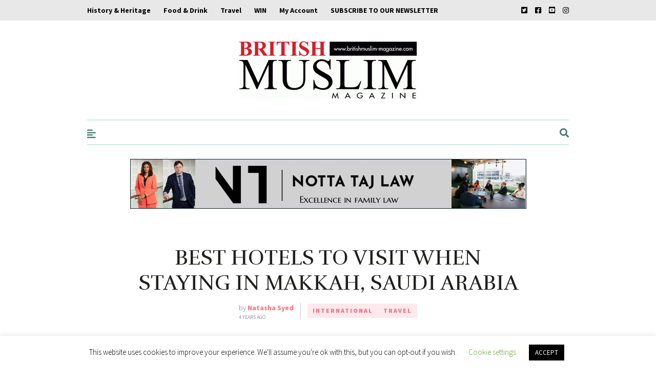

--- FILE ---
content_type: text/html; charset=UTF-8
request_url: https://www.britishmuslim-magazine.com/2022/01/best-hotels-to-visit-when-staying-in-makkah-saudi-arabia%EF%BF%BC/
body_size: 51480
content:
<!DOCTYPE html><html
dir="ltr" lang="en-GB" prefix="og: https://ogp.me/ns#"><head><meta
charset="UTF-8"><meta
name="viewport" content="width=device-width, initial-scale=1"><link
rel="profile" href="http://gmpg.org/xfn/11"><link
rel="pingback" href="https://www.britishmuslim-magazine.com/xmlrpc.php"><meta
name="author" content="Natasha Syed"><title>BEST HOTELS TO VISIT WHEN STAYING IN MAKKAH, SAUDI ARABIA - British Muslim Magazine</title><meta
name="description" content="British Muslim Magazine is a cultured British Asian web magazine. Bringing you updates on News, Gossip, Bollywood, Food, Music, Fashion and much much more!" /><meta
name="robots" content="max-image-preview:large" /><meta
name="author" content="Natasha Syed"/><meta
name="google-site-verification" content="MyQO5-fVGB03M8CgoNQWCBzytpR_zRSUKgO26rxLBCo" /><link
rel="canonical" href="https://www.britishmuslim-magazine.com/2022/01/best-hotels-to-visit-when-staying-in-makkah-saudi-arabia%ef%bf%bc/" /><meta
name="generator" content="All in One SEO (AIOSEO) 4.9.3" /><meta
property="og:locale" content="en_GB" /><meta
property="og:site_name" content="British Muslim Magazine" /><meta
property="og:type" content="article" /><meta
property="og:title" content="BEST HOTELS TO VISIT WHEN STAYING IN MAKKAH, SAUDI ARABIA - British Muslim Magazine" /><meta
property="og:description" content="British Muslim Magazine is a cultured British Asian web magazine. Bringing you updates on News, Gossip, Bollywood, Food, Music, Fashion and much much more!" /><meta
property="og:url" content="https://www.britishmuslim-magazine.com/2022/01/best-hotels-to-visit-when-staying-in-makkah-saudi-arabia%ef%bf%bc/" /><meta
property="og:image" content="https://www.britishmuslim-magazine.com/wp-content/uploads/2022/01/Screen-Shot-2022-01-30-at-19.03.43-1.png" /><meta
property="og:image:secure_url" content="https://www.britishmuslim-magazine.com/wp-content/uploads/2022/01/Screen-Shot-2022-01-30-at-19.03.43-1.png" /><meta
property="og:image:width" content="1538" /><meta
property="og:image:height" content="890" /><meta
property="article:section" content="Travel" /><meta
property="article:tag" content="british muslim magazine" /><meta
property="article:tag" content="carousel" /><meta
property="article:tag" content="cost effective" /><meta
property="article:tag" content="fairmont" /><meta
property="article:tag" content="hajj" /><meta
property="article:tag" content="hilton" /><meta
property="article:tag" content="hotels" /><meta
property="article:tag" content="hyatt" /><meta
property="article:tag" content="makkah" /><meta
property="article:tag" content="mariott" /><meta
property="article:tag" content="saudi arabia" /><meta
property="article:tag" content="travel" /><meta
property="article:published_time" content="2022-01-30T19:07:43+00:00" /><meta
property="article:modified_time" content="2022-01-30T19:20:10+00:00" /><meta
property="article:publisher" content="https://www.facebook.com/Britishmuslimmagazine/?fref=ts" /><meta
name="twitter:card" content="summary" /><meta
name="twitter:site" content="@britishmmag" /><meta
name="twitter:title" content="BEST HOTELS TO VISIT WHEN STAYING IN MAKKAH, SAUDI ARABIA - British Muslim Magazine" /><meta
name="twitter:description" content="British Muslim Magazine is a cultured British Asian web magazine. Bringing you updates on News, Gossip, Bollywood, Food, Music, Fashion and much much more!" /><meta
name="twitter:creator" content="@britishmmag" /><meta
name="twitter:image" content="https://www.britishmuslim-magazine.com/wp-content/uploads/2022/01/Screen-Shot-2022-01-30-at-19.03.43-1.png" /><meta
name="twitter:label1" content="Written by" /><meta
name="twitter:data1" content="Natasha Syed" /><meta
name="twitter:label2" content="Est. reading time" /><meta
name="twitter:data2" content="1 minute" /> <script type="application/ld+json" class="aioseo-schema">
			{"@context":"https:\/\/schema.org","@graph":[{"@type":"Article","@id":"https:\/\/www.britishmuslim-magazine.com\/2022\/01\/best-hotels-to-visit-when-staying-in-makkah-saudi-arabia%ef%bf%bc\/#article","name":"BEST HOTELS TO VISIT WHEN STAYING IN MAKKAH, SAUDI ARABIA - British Muslim Magazine","headline":"BEST HOTELS TO VISIT WHEN STAYING IN MAKKAH, SAUDI ARABIA","author":{"@id":"https:\/\/www.britishmuslim-magazine.com\/author\/tash\/#author"},"publisher":{"@id":"https:\/\/www.britishmuslim-magazine.com\/#organization"},"image":{"@type":"ImageObject","url":"https:\/\/www.britishmuslim-magazine.com\/wp-content\/uploads\/2022\/01\/Screen-Shot-2022-01-30-at-19.03.43-1.png","width":1538,"height":890},"datePublished":"2022-01-30T19:07:43+00:00","dateModified":"2022-01-30T19:20:10+00:00","inLanguage":"en-GB","mainEntityOfPage":{"@id":"https:\/\/www.britishmuslim-magazine.com\/2022\/01\/best-hotels-to-visit-when-staying-in-makkah-saudi-arabia%ef%bf%bc\/#webpage"},"isPartOf":{"@id":"https:\/\/www.britishmuslim-magazine.com\/2022\/01\/best-hotels-to-visit-when-staying-in-makkah-saudi-arabia%ef%bf%bc\/#webpage"},"articleSection":"INTERNATIONAL, Travel, british muslim magazine, carousel, cost effective, fairmont, hajj, hilton, hotels, hyatt, makkah, mariott, saudi arabia, travel"},{"@type":"BreadcrumbList","@id":"https:\/\/www.britishmuslim-magazine.com\/2022\/01\/best-hotels-to-visit-when-staying-in-makkah-saudi-arabia%ef%bf%bc\/#breadcrumblist","itemListElement":[{"@type":"ListItem","@id":"https:\/\/www.britishmuslim-magazine.com#listItem","position":1,"name":"Home","item":"https:\/\/www.britishmuslim-magazine.com","nextItem":{"@type":"ListItem","@id":"https:\/\/www.britishmuslim-magazine.com\/category\/travel\/#listItem","name":"Travel"}},{"@type":"ListItem","@id":"https:\/\/www.britishmuslim-magazine.com\/category\/travel\/#listItem","position":2,"name":"Travel","item":"https:\/\/www.britishmuslim-magazine.com\/category\/travel\/","nextItem":{"@type":"ListItem","@id":"https:\/\/www.britishmuslim-magazine.com\/category\/travel\/international\/#listItem","name":"INTERNATIONAL"},"previousItem":{"@type":"ListItem","@id":"https:\/\/www.britishmuslim-magazine.com#listItem","name":"Home"}},{"@type":"ListItem","@id":"https:\/\/www.britishmuslim-magazine.com\/category\/travel\/international\/#listItem","position":3,"name":"INTERNATIONAL","item":"https:\/\/www.britishmuslim-magazine.com\/category\/travel\/international\/","nextItem":{"@type":"ListItem","@id":"https:\/\/www.britishmuslim-magazine.com\/2022\/01\/best-hotels-to-visit-when-staying-in-makkah-saudi-arabia%ef%bf%bc\/#listItem","name":"BEST HOTELS TO VISIT WHEN STAYING IN MAKKAH, SAUDI ARABIA"},"previousItem":{"@type":"ListItem","@id":"https:\/\/www.britishmuslim-magazine.com\/category\/travel\/#listItem","name":"Travel"}},{"@type":"ListItem","@id":"https:\/\/www.britishmuslim-magazine.com\/2022\/01\/best-hotels-to-visit-when-staying-in-makkah-saudi-arabia%ef%bf%bc\/#listItem","position":4,"name":"BEST HOTELS TO VISIT WHEN STAYING IN MAKKAH, SAUDI ARABIA","previousItem":{"@type":"ListItem","@id":"https:\/\/www.britishmuslim-magazine.com\/category\/travel\/international\/#listItem","name":"INTERNATIONAL"}}]},{"@type":"Organization","@id":"https:\/\/www.britishmuslim-magazine.com\/#organization","name":"British Muslim Magazine","description":"Britain's Leading Lifestyle Muslim Magazine","url":"https:\/\/www.britishmuslim-magazine.com\/","logo":{"@type":"ImageObject","url":"https:\/\/www.britishmuslim-magazine.com\/wp-content\/uploads\/2017\/04\/cropped-logo1.gif","@id":"https:\/\/www.britishmuslim-magazine.com\/2022\/01\/best-hotels-to-visit-when-staying-in-makkah-saudi-arabia%ef%bf%bc\/#organizationLogo","width":350,"height":113,"caption":"British Muslim Magazine | Asian Lifestyle Magazine"},"image":{"@id":"https:\/\/www.britishmuslim-magazine.com\/2022\/01\/best-hotels-to-visit-when-staying-in-makkah-saudi-arabia%ef%bf%bc\/#organizationLogo"},"sameAs":["https:\/\/www.facebook.com\/Britishmuslimmagazine\/?fref=ts","https:\/\/twitter.com\/britishmmag","https:\/\/www.instagram.com\/british_muslim_magazine"]},{"@type":"Person","@id":"https:\/\/www.britishmuslim-magazine.com\/author\/tash\/#author","url":"https:\/\/www.britishmuslim-magazine.com\/author\/tash\/","name":"Natasha Syed","image":{"@type":"ImageObject","@id":"https:\/\/www.britishmuslim-magazine.com\/2022\/01\/best-hotels-to-visit-when-staying-in-makkah-saudi-arabia%ef%bf%bc\/#authorImage","url":"https:\/\/www.britishmuslim-magazine.com\/wp-content\/uploads\/2022\/08\/Screenshot-2023-03-15-at-21.02.48.png","width":96,"height":96,"caption":"Natasha Syed"}},{"@type":"WebPage","@id":"https:\/\/www.britishmuslim-magazine.com\/2022\/01\/best-hotels-to-visit-when-staying-in-makkah-saudi-arabia%ef%bf%bc\/#webpage","url":"https:\/\/www.britishmuslim-magazine.com\/2022\/01\/best-hotels-to-visit-when-staying-in-makkah-saudi-arabia%ef%bf%bc\/","name":"BEST HOTELS TO VISIT WHEN STAYING IN MAKKAH, SAUDI ARABIA - British Muslim Magazine","description":"British Muslim Magazine is a cultured British Asian web magazine. Bringing you updates on News, Gossip, Bollywood, Food, Music, Fashion and much much more!","inLanguage":"en-GB","isPartOf":{"@id":"https:\/\/www.britishmuslim-magazine.com\/#website"},"breadcrumb":{"@id":"https:\/\/www.britishmuslim-magazine.com\/2022\/01\/best-hotels-to-visit-when-staying-in-makkah-saudi-arabia%ef%bf%bc\/#breadcrumblist"},"author":{"@id":"https:\/\/www.britishmuslim-magazine.com\/author\/tash\/#author"},"creator":{"@id":"https:\/\/www.britishmuslim-magazine.com\/author\/tash\/#author"},"image":{"@type":"ImageObject","url":"https:\/\/www.britishmuslim-magazine.com\/wp-content\/uploads\/2022\/01\/Screen-Shot-2022-01-30-at-19.03.43-1.png","@id":"https:\/\/www.britishmuslim-magazine.com\/2022\/01\/best-hotels-to-visit-when-staying-in-makkah-saudi-arabia%ef%bf%bc\/#mainImage","width":1538,"height":890},"primaryImageOfPage":{"@id":"https:\/\/www.britishmuslim-magazine.com\/2022\/01\/best-hotels-to-visit-when-staying-in-makkah-saudi-arabia%ef%bf%bc\/#mainImage"},"datePublished":"2022-01-30T19:07:43+00:00","dateModified":"2022-01-30T19:20:10+00:00"},{"@type":"WebSite","@id":"https:\/\/www.britishmuslim-magazine.com\/#website","url":"https:\/\/www.britishmuslim-magazine.com\/","name":"British Muslim Magazine","description":"Britain's Leading Lifestyle Muslim Magazine","inLanguage":"en-GB","publisher":{"@id":"https:\/\/www.britishmuslim-magazine.com\/#organization"}}]}
		</script> <link
rel='dns-prefetch' href='//fonts.googleapis.com' /><link
rel='dns-prefetch' href='//www.googletagmanager.com' /><link
rel="alternate" type="application/rss+xml" title="British Muslim Magazine &raquo; Feed" href="https://www.britishmuslim-magazine.com/feed/" /><link
rel="alternate" title="oEmbed (JSON)" type="application/json+oembed" href="https://www.britishmuslim-magazine.com/wp-json/oembed/1.0/embed?url=https%3A%2F%2Fwww.britishmuslim-magazine.com%2F2022%2F01%2Fbest-hotels-to-visit-when-staying-in-makkah-saudi-arabia%25ef%25bf%25bc%2F" /><link
rel="alternate" title="oEmbed (XML)" type="text/xml+oembed" href="https://www.britishmuslim-magazine.com/wp-json/oembed/1.0/embed?url=https%3A%2F%2Fwww.britishmuslim-magazine.com%2F2022%2F01%2Fbest-hotels-to-visit-when-staying-in-makkah-saudi-arabia%25ef%25bf%25bc%2F&#038;format=xml" /><style>.lazyload,.lazyloading{max-width:100%}</style> <script src="//www.googletagmanager.com/gtag/js?id=G-X3Y5XG9RS9"  data-cfasync="false" data-wpfc-render="false" type="text/javascript" async></script> <script data-cfasync="false" data-wpfc-render="false" type="text/javascript">var em_version='8.11.1';var em_track_user=!0;var em_no_track_reason='';var ExactMetricsDefaultLocations={"page_location":"https:\/\/www.britishmuslim-magazine.com\/2022\/01\/best-hotels-to-visit-when-staying-in-makkah-saudi-arabia%EF%BF%BC\/"};if(typeof ExactMetricsPrivacyGuardFilter==='function'){var ExactMetricsLocations=(typeof ExactMetricsExcludeQuery==='object')?ExactMetricsPrivacyGuardFilter(ExactMetricsExcludeQuery):ExactMetricsPrivacyGuardFilter(ExactMetricsDefaultLocations)}else{var ExactMetricsLocations=(typeof ExactMetricsExcludeQuery==='object')?ExactMetricsExcludeQuery:ExactMetricsDefaultLocations}
var disableStrs=['ga-disable-G-X3Y5XG9RS9',];function __gtagTrackerIsOptedOut(){for(var index=0;index<disableStrs.length;index++){if(document.cookie.indexOf(disableStrs[index]+'=true')>-1){return!0}}
return!1}
if(__gtagTrackerIsOptedOut()){for(var index=0;index<disableStrs.length;index++){window[disableStrs[index]]=!0}}
function __gtagTrackerOptout(){for(var index=0;index<disableStrs.length;index++){document.cookie=disableStrs[index]+'=true; expires=Thu, 31 Dec 2099 23:59:59 UTC; path=/';window[disableStrs[index]]=!0}}
if('undefined'===typeof gaOptout){function gaOptout(){__gtagTrackerOptout()}}
window.dataLayer=window.dataLayer||[];window.ExactMetricsDualTracker={helpers:{},trackers:{},};if(em_track_user){function __gtagDataLayer(){dataLayer.push(arguments)}
function __gtagTracker(type,name,parameters){if(!parameters){parameters={}}
if(parameters.send_to){__gtagDataLayer.apply(null,arguments);return}
if(type==='event'){parameters.send_to=exactmetrics_frontend.v4_id;var hookName=name;if(typeof parameters.event_category!=='undefined'){hookName=parameters.event_category+':'+name}
if(typeof ExactMetricsDualTracker.trackers[hookName]!=='undefined'){ExactMetricsDualTracker.trackers[hookName](parameters)}else{__gtagDataLayer('event',name,parameters)}}else{__gtagDataLayer.apply(null,arguments)}}
__gtagTracker('js',new Date());__gtagTracker('set',{'developer_id.dNDMyYj':!0,});if(ExactMetricsLocations.page_location){__gtagTracker('set',ExactMetricsLocations)}
__gtagTracker('config','G-X3Y5XG9RS9',{"forceSSL":"true","link_attribution":"true","page_path":location.pathname+location.search+location.hash});window.gtag=__gtagTracker;(function(){var noopfn=function(){return null};var newtracker=function(){return new Tracker()};var Tracker=function(){return null};var p=Tracker.prototype;p.get=noopfn;p.set=noopfn;p.send=function(){var args=Array.prototype.slice.call(arguments);args.unshift('send');__gaTracker.apply(null,args)};var __gaTracker=function(){var len=arguments.length;if(len===0){return}
var f=arguments[len-1];if(typeof f!=='object'||f===null||typeof f.hitCallback!=='function'){if('send'===arguments[0]){var hitConverted,hitObject=!1,action;if('event'===arguments[1]){if('undefined'!==typeof arguments[3]){hitObject={'eventAction':arguments[3],'eventCategory':arguments[2],'eventLabel':arguments[4],'value':arguments[5]?arguments[5]:1,}}}
if('pageview'===arguments[1]){if('undefined'!==typeof arguments[2]){hitObject={'eventAction':'page_view','page_path':arguments[2],}}}
if(typeof arguments[2]==='object'){hitObject=arguments[2]}
if(typeof arguments[5]==='object'){Object.assign(hitObject,arguments[5])}
if('undefined'!==typeof arguments[1].hitType){hitObject=arguments[1];if('pageview'===hitObject.hitType){hitObject.eventAction='page_view'}}
if(hitObject){action='timing'===arguments[1].hitType?'timing_complete':hitObject.eventAction;hitConverted=mapArgs(hitObject);__gtagTracker('event',action,hitConverted)}}
return}
function mapArgs(args){var arg,hit={};var gaMap={'eventCategory':'event_category','eventAction':'event_action','eventLabel':'event_label','eventValue':'event_value','nonInteraction':'non_interaction','timingCategory':'event_category','timingVar':'name','timingValue':'value','timingLabel':'event_label','page':'page_path','location':'page_location','title':'page_title','referrer':'page_referrer',};for(arg in args){if(!(!args.hasOwnProperty(arg)||!gaMap.hasOwnProperty(arg))){hit[gaMap[arg]]=args[arg]}else{hit[arg]=args[arg]}}
return hit}
try{f.hitCallback()}catch(ex){}};__gaTracker.create=newtracker;__gaTracker.getByName=newtracker;__gaTracker.getAll=function(){return[]};__gaTracker.remove=noopfn;__gaTracker.loaded=!0;window.__gaTracker=__gaTracker})()}else{console.log("");(function(){function __gtagTracker(){return null}
window.__gtagTracker=__gtagTracker;window.gtag=__gtagTracker})()}</script> <style id="content-control-block-styles">@media (max-width:640px){.cc-hide-on-mobile{display:none!important}}@media (min-width:641px) and (max-width:920px){.cc-hide-on-tablet{display:none!important}}@media (min-width:921px) and (max-width:1440px){.cc-hide-on-desktop{display:none!important}}</style><style id='wp-img-auto-sizes-contain-inline-css' type='text/css'>img:is([sizes=auto i],[sizes^="auto," i]){contain-intrinsic-size:3000px 1500px}</style><style id='classic-theme-styles-inline-css' type='text/css'>
/*! This file is auto-generated */
.wp-block-button__link{color:#fff;background-color:#32373c;border-radius:9999px;box-shadow:none;text-decoration:none;padding:calc(.667em + 2px) calc(1.333em + 2px);font-size:1.125em}.wp-block-file__button{background:#32373c;color:#fff;text-decoration:none}</style><style id='woocommerce-inline-inline-css' type='text/css'>.woocommerce form .form-row .required{visibility:visible}</style><link
rel='stylesheet' id='wpo_min-header-0-css' href='https://www.britishmuslim-magazine.com/wp-content/cache/wpo-minify/1768165559/assets/wpo-minify-header-d1695db2.min.css' type='text/css' media='all' /><link
rel='stylesheet' id='wpo_min-header-1-css' href='https://www.britishmuslim-magazine.com/wp-content/cache/wpo-minify/1768165559/assets/wpo-minify-header-eec91417.min.css' type='text/css' media='only screen and (max-width: 768px)' /><link
rel='stylesheet' id='wpo_min-header-2-css' href='https://www.britishmuslim-magazine.com/wp-content/cache/wpo-minify/1768165559/assets/wpo-minify-header-d3979ddf.min.css' type='text/css' media='all' /> <script type="text/javascript" src="https://www.britishmuslim-magazine.com/wp-content/plugins/google-analytics-dashboard-for-wp/assets/js/frontend-gtag.js" id="exactmetrics-frontend-script-js" async="async" data-wp-strategy="async"></script> <script data-cfasync="false" data-wpfc-render="false" type="text/javascript" id='exactmetrics-frontend-script-js-extra'>var exactmetrics_frontend={"js_events_tracking":"true","download_extensions":"doc,pdf,ppt,zip,xls,docx,pptx,xlsx","inbound_paths":"[{\"path\":\"\\\/go\\\/\",\"label\":\"affiliate\"},{\"path\":\"\\\/recommend\\\/\",\"label\":\"affiliate\"}]","home_url":"https:\/\/www.britishmuslim-magazine.com","hash_tracking":"true","v4_id":"G-X3Y5XG9RS9"}</script> <script type="text/javascript" src="https://www.britishmuslim-magazine.com/wp-content/plugins/google-analytics-premium/assets/js/frontend-gtag.js" id="monsterinsights-frontend-script-js" async="async" data-wp-strategy="async"></script> <script data-cfasync="false" data-wpfc-render="false" type="text/javascript" data-cookieyes="cookieyes-analytics" id='monsterinsights-frontend-script-js-extra'>var monsterinsights_frontend={"js_events_tracking":"true","download_extensions":"doc,pdf,ppt,zip,xls,docx,pptx,xlsx","inbound_paths":"[]","home_url":"https:\/\/www.britishmuslim-magazine.com","hash_tracking":"false","v4_id":"G-X3Y5XG9RS9"}</script> <script type="text/javascript" src="https://www.britishmuslim-magazine.com/wp-includes/js/jquery/jquery.min.js" id="jquery-core-js"></script> <script type="text/javascript" src="https://www.britishmuslim-magazine.com/wp-includes/js/jquery/jquery-migrate.min.js" id="jquery-migrate-js"></script> <script type="text/javascript" id="cookie-law-info-js-extra">var Cli_Data={"nn_cookie_ids":[],"cookielist":[],"non_necessary_cookies":[],"ccpaEnabled":"","ccpaRegionBased":"","ccpaBarEnabled":"","strictlyEnabled":["necessary","obligatoire"],"ccpaType":"gdpr","js_blocking":"","custom_integration":"","triggerDomRefresh":"","secure_cookies":""};var cli_cookiebar_settings={"animate_speed_hide":"500","animate_speed_show":"500","background":"#FFF","border":"#b1a6a6c2","border_on":"","button_1_button_colour":"#000","button_1_button_hover":"#000000","button_1_link_colour":"#fff","button_1_as_button":"1","button_1_new_win":"","button_2_button_colour":"#333","button_2_button_hover":"#292929","button_2_link_colour":"#444","button_2_as_button":"","button_2_hidebar":"","button_3_button_colour":"#000","button_3_button_hover":"#000000","button_3_link_colour":"#fff","button_3_as_button":"1","button_3_new_win":"","button_4_button_colour":"#000","button_4_button_hover":"#000000","button_4_link_colour":"#62a329","button_4_as_button":"","button_7_button_colour":"#61a229","button_7_button_hover":"#4e8221","button_7_link_colour":"#fff","button_7_as_button":"1","button_7_new_win":"","font_family":"inherit","header_fix":"","notify_animate_hide":"1","notify_animate_show":"","notify_div_id":"#cookie-law-info-bar","notify_position_horizontal":"right","notify_position_vertical":"bottom","scroll_close":"","scroll_close_reload":"","accept_close_reload":"","reject_close_reload":"","showagain_tab":"1","showagain_background":"#fff","showagain_border":"#000","showagain_div_id":"#cookie-law-info-again","showagain_x_position":"100px","text":"#000","show_once_yn":"","show_once":"10000","logging_on":"","as_popup":"","popup_overlay":"1","bar_heading_text":"","cookie_bar_as":"banner","popup_showagain_position":"bottom-right","widget_position":"left"};var log_object={"ajax_url":"https://www.britishmuslim-magazine.com/wp-admin/admin-ajax.php"}</script> <script type="text/javascript" src="https://www.britishmuslim-magazine.com/wp-content/plugins/cookie-law-info/legacy/public/js/cookie-law-info-public.js" id="cookie-law-info-js"></script> <script type="text/javascript" id="track-the-click-js-extra">var ajax_var={"nonce":"88254fe02c"};var ttc_data={"proBeacon":""}</script> <script type="text/javascript" src="https://www.britishmuslim-magazine.com/wp-content/plugins/track-the-click/public/js/track-the-click-public.js" id="track-the-click-js" data-noptimize="true" data-no-optimize="1"></script> <script type="text/javascript" id="track-the-click-js-after" data-noptimize="true" data-no-optimize="1">function getHomeURL(){return"https://www.britishmuslim-magazine.com"}
function getPostID(){return 25698}
function showClickCounts(){return!1}</script> <script type="text/javascript" src="https://www.britishmuslim-magazine.com/wp-content/plugins/woocommerce/assets/js/jquery-blockui/jquery.blockUI.min.js" id="wc-jquery-blockui-js" defer="defer" data-wp-strategy="defer"></script> <script type="text/javascript" id="wc-add-to-cart-js-extra">var wc_add_to_cart_params={"ajax_url":"/wp-admin/admin-ajax.php","wc_ajax_url":"/?wc-ajax=%%endpoint%%","i18n_view_cart":"View basket","cart_url":"https://www.britishmuslim-magazine.com/cart/","is_cart":"","cart_redirect_after_add":"yes"}</script> <script type="text/javascript" src="https://www.britishmuslim-magazine.com/wp-content/plugins/woocommerce/assets/js/frontend/add-to-cart.min.js" id="wc-add-to-cart-js" defer="defer" data-wp-strategy="defer"></script> <script type="text/javascript" src="https://www.britishmuslim-magazine.com/wp-content/plugins/woocommerce/assets/js/js-cookie/js.cookie.min.js" id="wc-js-cookie-js" defer="defer" data-wp-strategy="defer"></script> <script type="text/javascript" id="woocommerce-js-extra">var woocommerce_params={"ajax_url":"/wp-admin/admin-ajax.php","wc_ajax_url":"/?wc-ajax=%%endpoint%%","i18n_password_show":"Show password","i18n_password_hide":"Hide password"}</script> <script type="text/javascript" src="https://www.britishmuslim-magazine.com/wp-content/plugins/woocommerce/assets/js/frontend/woocommerce.min.js" id="woocommerce-js" defer="defer" data-wp-strategy="defer"></script> <script type="text/javascript" id="wt-smart-coupon-for-woo-js-extra">var WTSmartCouponOBJ={"ajaxurl":"https://www.britishmuslim-magazine.com/wp-admin/admin-ajax.php","wc_ajax_url":"https://www.britishmuslim-magazine.com/?wc-ajax=","nonces":{"public":"09663172b1","apply_coupon":"0479f6c023"},"labels":{"please_wait":"Please wait...","choose_variation":"Please choose a variation","error":"Error !!!"},"shipping_method":[],"payment_method":"","is_cart":""}</script> <script type="text/javascript" src="https://www.britishmuslim-magazine.com/wp-content/plugins/wt-smart-coupons-for-woocommerce/public/js/wt-smart-coupon-public.js" id="wt-smart-coupon-for-woo-js"></script> <script type="text/javascript" id="WCPAY_ASSETS-js-extra">var wcpayAssets={"url":"https://www.britishmuslim-magazine.com/wp-content/plugins/woocommerce-payments/dist/"}</script> <link
rel="https://api.w.org/" href="https://www.britishmuslim-magazine.com/wp-json/" /><link
rel="alternate" title="JSON" type="application/json" href="https://www.britishmuslim-magazine.com/wp-json/wp/v2/posts/25698" /><style>.molongui-disabled-link{border-bottom:none!important;text-decoration:none!important;color:inherit!important;cursor:inherit!important}.molongui-disabled-link:hover,.molongui-disabled-link:hover span{border-bottom:none!important;text-decoration:none!important;color:inherit!important;cursor:inherit!important}</style> <script>document.documentElement.className=document.documentElement.className.replace('no-js','js')</script> <noscript><style>.woocommerce-product-gallery{opacity:1!important}</style></noscript><meta
name="generator" content="Elementor 3.30.0; features: additional_custom_breakpoints; settings: css_print_method-external, google_font-enabled, font_display-swap"><style>.e-con.e-parent:nth-of-type(n+4):not(.e-lazyloaded):not(.e-no-lazyload),.e-con.e-parent:nth-of-type(n+4):not(.e-lazyloaded):not(.e-no-lazyload) *{background-image:none!important}@media screen and (max-height:1024px){.e-con.e-parent:nth-of-type(n+3):not(.e-lazyloaded):not(.e-no-lazyload),.e-con.e-parent:nth-of-type(n+3):not(.e-lazyloaded):not(.e-no-lazyload) *{background-image:none!important}}@media screen and (max-height:640px){.e-con.e-parent:nth-of-type(n+2):not(.e-lazyloaded):not(.e-no-lazyload),.e-con.e-parent:nth-of-type(n+2):not(.e-lazyloaded):not(.e-no-lazyload) *{background-image:none!important}}</style> <script src="//www.googletagmanager.com/gtag/js?id=G-X3Y5XG9RS9"  data-cfasync="false" data-wpfc-render="false" type="text/javascript" data-cookieyes="cookieyes-analytics" async></script> <script data-cfasync="false" data-wpfc-render="false" type="text/javascript" data-cookieyes="cookieyes-analytics">var mi_version='9.11.1';var mi_track_user=!0;var mi_no_track_reason='';var MonsterInsightsDefaultLocations={"page_location":"https:\/\/www.britishmuslim-magazine.com\/2022\/01\/best-hotels-to-visit-when-staying-in-makkah-saudi-arabia%EF%BF%BC\/"};if(typeof MonsterInsightsPrivacyGuardFilter==='function'){var MonsterInsightsLocations=(typeof MonsterInsightsExcludeQuery==='object')?MonsterInsightsPrivacyGuardFilter(MonsterInsightsExcludeQuery):MonsterInsightsPrivacyGuardFilter(MonsterInsightsDefaultLocations)}else{var MonsterInsightsLocations=(typeof MonsterInsightsExcludeQuery==='object')?MonsterInsightsExcludeQuery:MonsterInsightsDefaultLocations}
var disableStrs=['ga-disable-G-X3Y5XG9RS9',];function __gtagTrackerIsOptedOut(){for(var index=0;index<disableStrs.length;index++){if(document.cookie.indexOf(disableStrs[index]+'=true')>-1){return!0}}
return!1}
if(__gtagTrackerIsOptedOut()){for(var index=0;index<disableStrs.length;index++){window[disableStrs[index]]=!0}}
function __gtagTrackerOptout(){for(var index=0;index<disableStrs.length;index++){document.cookie=disableStrs[index]+'=true; expires=Thu, 31 Dec 2099 23:59:59 UTC; path=/';window[disableStrs[index]]=!0}}
if('undefined'===typeof gaOptout){function gaOptout(){__gtagTrackerOptout()}}
window.dataLayer=window.dataLayer||[];window.MonsterInsightsDualTracker={helpers:{},trackers:{},};if(mi_track_user){function __gtagDataLayer(){dataLayer.push(arguments)}
function __gtagTracker(type,name,parameters){if(!parameters){parameters={}}
if(parameters.send_to){__gtagDataLayer.apply(null,arguments);return}
if(type==='event'){parameters.send_to=monsterinsights_frontend.v4_id;var hookName=name;if(typeof parameters.event_category!=='undefined'){hookName=parameters.event_category+':'+name}
if(typeof MonsterInsightsDualTracker.trackers[hookName]!=='undefined'){MonsterInsightsDualTracker.trackers[hookName](parameters)}else{__gtagDataLayer('event',name,parameters)}}else{__gtagDataLayer.apply(null,arguments)}}
__gtagTracker('js',new Date());__gtagTracker('set',{'developer_id.dZGIzZG':!0,});if(MonsterInsightsLocations.page_location){__gtagTracker('set',MonsterInsightsLocations)}
__gtagTracker('config','G-X3Y5XG9RS9',{"use_amp_client_id":"true","forceSSL":"true","anonymize_ip":"true"});window.gtag=__gtagTracker;(function(){var noopfn=function(){return null};var newtracker=function(){return new Tracker()};var Tracker=function(){return null};var p=Tracker.prototype;p.get=noopfn;p.set=noopfn;p.send=function(){var args=Array.prototype.slice.call(arguments);args.unshift('send');__gaTracker.apply(null,args)};var __gaTracker=function(){var len=arguments.length;if(len===0){return}
var f=arguments[len-1];if(typeof f!=='object'||f===null||typeof f.hitCallback!=='function'){if('send'===arguments[0]){var hitConverted,hitObject=!1,action;if('event'===arguments[1]){if('undefined'!==typeof arguments[3]){hitObject={'eventAction':arguments[3],'eventCategory':arguments[2],'eventLabel':arguments[4],'value':arguments[5]?arguments[5]:1,}}}
if('pageview'===arguments[1]){if('undefined'!==typeof arguments[2]){hitObject={'eventAction':'page_view','page_path':arguments[2],}}}
if(typeof arguments[2]==='object'){hitObject=arguments[2]}
if(typeof arguments[5]==='object'){Object.assign(hitObject,arguments[5])}
if('undefined'!==typeof arguments[1].hitType){hitObject=arguments[1];if('pageview'===hitObject.hitType){hitObject.eventAction='page_view'}}
if(hitObject){action='timing'===arguments[1].hitType?'timing_complete':hitObject.eventAction;hitConverted=mapArgs(hitObject);__gtagTracker('event',action,hitConverted)}}
return}
function mapArgs(args){var arg,hit={};var gaMap={'eventCategory':'event_category','eventAction':'event_action','eventLabel':'event_label','eventValue':'event_value','nonInteraction':'non_interaction','timingCategory':'event_category','timingVar':'name','timingValue':'value','timingLabel':'event_label','page':'page_path','location':'page_location','title':'page_title','referrer':'page_referrer',};for(arg in args){if(!(!args.hasOwnProperty(arg)||!gaMap.hasOwnProperty(arg))){hit[gaMap[arg]]=args[arg]}else{hit[arg]=args[arg]}}
return hit}
try{f.hitCallback()}catch(ex){}};__gaTracker.create=newtracker;__gaTracker.getByName=newtracker;__gaTracker.getAll=function(){return[]};__gaTracker.remove=noopfn;__gaTracker.loaded=!0;window.__gaTracker=__gaTracker})()}else{console.log("");(function(){function __gtagTracker(){return null}
window.__gtagTracker=__gtagTracker;window.gtag=__gtagTracker})()}</script> <style type="text/css" id="wp-custom-css">#top-bar{background:#e8e8e8;line-height:40px}#top-bar-navigation .menu>li>a{display:inline-block;text-decoration:none;vertical-align:middle;color:#000;font-size:14px;font-weight:700;line-height:40px;padding:0}#top-bar-social a{display:inline-block;font-size:14px;line-height:40px;color:#000;margin-right:15px}.promo-box{background:#c33;padding:5px;text-align:center;position:relative;background-position:center}#footer-posts{background:#fcc;padding:50px 0}#footer-bottom{background:#fcc}#footer-copyright{float:left;color:#000;font-size:12px;font-weight:700;line-height:70px;letter-spacing:2px;text-transform:uppercase}.blog-post-s6-comments{display:none}</style><style id='wp-block-image-inline-css' type='text/css'>.wp-block-image>a,.wp-block-image>figure>a{display:inline-block}.wp-block-image img{box-sizing:border-box;height:auto;max-width:100%;vertical-align:bottom}@media not (prefers-reduced-motion){.wp-block-image img.hide{visibility:hidden}.wp-block-image img.show{animation:show-content-image .4s}}.wp-block-image[style*=border-radius] img,.wp-block-image[style*=border-radius]>a{border-radius:inherit}.wp-block-image.has-custom-border img{box-sizing:border-box}.wp-block-image.aligncenter{text-align:center}.wp-block-image.alignfull>a,.wp-block-image.alignwide>a{width:100%}.wp-block-image.alignfull img,.wp-block-image.alignwide img{height:auto;width:100%}.wp-block-image .aligncenter,.wp-block-image .alignleft,.wp-block-image .alignright,.wp-block-image.aligncenter,.wp-block-image.alignleft,.wp-block-image.alignright{display:table}.wp-block-image .aligncenter>figcaption,.wp-block-image .alignleft>figcaption,.wp-block-image .alignright>figcaption,.wp-block-image.aligncenter>figcaption,.wp-block-image.alignleft>figcaption,.wp-block-image.alignright>figcaption{caption-side:bottom;display:table-caption}.wp-block-image .alignleft{float:left;margin:.5em 1em .5em 0}.wp-block-image .alignright{float:right;margin:.5em 0 .5em 1em}.wp-block-image .aligncenter{margin-left:auto;margin-right:auto}.wp-block-image :where(figcaption){margin-bottom:1em;margin-top:.5em}.wp-block-image.is-style-circle-mask img{border-radius:9999px}@supports ((-webkit-mask-image:none) or (mask-image:none)) or (-webkit-mask-image:none){.wp-block-image.is-style-circle-mask img{border-radius:0;-webkit-mask-image:url('data:image/svg+xml;utf8,<svg viewBox="0 0 100 100" xmlns="http://www.w3.org/2000/svg"><circle cx="50" cy="50" r="50"/></svg>');mask-image:url('data:image/svg+xml;utf8,<svg viewBox="0 0 100 100" xmlns="http://www.w3.org/2000/svg"><circle cx="50" cy="50" r="50"/></svg>');mask-mode:alpha;-webkit-mask-position:center;mask-position:center;-webkit-mask-repeat:no-repeat;mask-repeat:no-repeat;-webkit-mask-size:contain;mask-size:contain}}:root :where(.wp-block-image.is-style-rounded img,.wp-block-image .is-style-rounded img){border-radius:9999px}.wp-block-image figure{margin:0}.wp-lightbox-container{display:flex;flex-direction:column;position:relative}.wp-lightbox-container img{cursor:zoom-in}.wp-lightbox-container img:hover+button{opacity:1}.wp-lightbox-container button{align-items:center;backdrop-filter:blur(16px) saturate(180%);background-color:#5a5a5a40;border:none;border-radius:4px;cursor:zoom-in;display:flex;height:20px;justify-content:center;opacity:0;padding:0;position:absolute;right:16px;text-align:center;top:16px;width:20px;z-index:100}@media not (prefers-reduced-motion){.wp-lightbox-container button{transition:opacity .2s ease}}.wp-lightbox-container button:focus-visible{outline:3px auto #5a5a5a40;outline:3px auto -webkit-focus-ring-color;outline-offset:3px}.wp-lightbox-container button:hover{cursor:pointer;opacity:1}.wp-lightbox-container button:focus{opacity:1}.wp-lightbox-container button:focus,.wp-lightbox-container button:hover,.wp-lightbox-container button:not(:hover):not(:active):not(.has-background){background-color:#5a5a5a40;border:none}.wp-lightbox-overlay{box-sizing:border-box;cursor:zoom-out;height:100vh;left:0;overflow:hidden;position:fixed;top:0;visibility:hidden;width:100%;z-index:100000}.wp-lightbox-overlay .close-button{align-items:center;cursor:pointer;display:flex;justify-content:center;min-height:40px;min-width:40px;padding:0;position:absolute;right:calc(env(safe-area-inset-right) + 16px);top:calc(env(safe-area-inset-top) + 16px);z-index:5000000}.wp-lightbox-overlay .close-button:focus,.wp-lightbox-overlay .close-button:hover,.wp-lightbox-overlay .close-button:not(:hover):not(:active):not(.has-background){background:none;border:none}.wp-lightbox-overlay .lightbox-image-container{height:var(--wp--lightbox-container-height);left:50%;overflow:hidden;position:absolute;top:50%;transform:translate(-50%,-50%);transform-origin:top left;width:var(--wp--lightbox-container-width);z-index:9999999999}.wp-lightbox-overlay .wp-block-image{align-items:center;box-sizing:border-box;display:flex;height:100%;justify-content:center;margin:0;position:relative;transform-origin:0 0;width:100%;z-index:3000000}.wp-lightbox-overlay .wp-block-image img{height:var(--wp--lightbox-image-height);min-height:var(--wp--lightbox-image-height);min-width:var(--wp--lightbox-image-width);width:var(--wp--lightbox-image-width)}.wp-lightbox-overlay .wp-block-image figcaption{display:none}.wp-lightbox-overlay button{background:none;border:none}.wp-lightbox-overlay .scrim{background-color:#fff;height:100%;opacity:.9;position:absolute;width:100%;z-index:2000000}.wp-lightbox-overlay.active{visibility:visible}@media not (prefers-reduced-motion){.wp-lightbox-overlay.active{animation:turn-on-visibility .25s both}.wp-lightbox-overlay.active img{animation:turn-on-visibility .35s both}.wp-lightbox-overlay.show-closing-animation:not(.active){animation:turn-off-visibility .35s both}.wp-lightbox-overlay.show-closing-animation:not(.active) img{animation:turn-off-visibility .25s both}.wp-lightbox-overlay.zoom.active{animation:none;opacity:1;visibility:visible}.wp-lightbox-overlay.zoom.active .lightbox-image-container{animation:lightbox-zoom-in .4s}.wp-lightbox-overlay.zoom.active .lightbox-image-container img{animation:none}.wp-lightbox-overlay.zoom.active .scrim{animation:turn-on-visibility .4s forwards}.wp-lightbox-overlay.zoom.show-closing-animation:not(.active){animation:none}.wp-lightbox-overlay.zoom.show-closing-animation:not(.active) .lightbox-image-container{animation:lightbox-zoom-out .4s}.wp-lightbox-overlay.zoom.show-closing-animation:not(.active) .lightbox-image-container img{animation:none}.wp-lightbox-overlay.zoom.show-closing-animation:not(.active) .scrim{animation:turn-off-visibility .4s forwards}}@keyframes show-content-image{0%{visibility:hidden}99%{visibility:hidden}to{visibility:visible}}@keyframes turn-on-visibility{0%{opacity:0}to{opacity:1}}@keyframes turn-off-visibility{0%{opacity:1;visibility:visible}99%{opacity:0;visibility:visible}to{opacity:0;visibility:hidden}}@keyframes lightbox-zoom-in{0%{transform:translate(calc((-100vw + var(--wp--lightbox-scrollbar-width))/2 + var(--wp--lightbox-initial-left-position)),calc(-50vh + var(--wp--lightbox-initial-top-position))) scale(var(--wp--lightbox-scale))}to{transform:translate(-50%,-50%) scale(1)}}@keyframes lightbox-zoom-out{0%{transform:translate(-50%,-50%) scale(1);visibility:visible}99%{visibility:visible}to{transform:translate(calc((-100vw + var(--wp--lightbox-scrollbar-width))/2 + var(--wp--lightbox-initial-left-position)),calc(-50vh + var(--wp--lightbox-initial-top-position))) scale(var(--wp--lightbox-scale));visibility:hidden}}</style><style id='wp-block-video-inline-css' type='text/css'>.wp-block-video{box-sizing:border-box}.wp-block-video video{height:auto;vertical-align:middle;width:100%}@supports (position:sticky){.wp-block-video [poster]{object-fit:cover}}.wp-block-video.aligncenter{text-align:center}.wp-block-video :where(figcaption){margin-bottom:1em;margin-top:.5em}</style><style id='wp-block-paragraph-inline-css' type='text/css'>.is-small-text{font-size:.875em}.is-regular-text{font-size:1em}.is-large-text{font-size:2.25em}.is-larger-text{font-size:3em}.has-drop-cap:not(:focus):first-letter{float:left;font-size:8.4em;font-style:normal;font-weight:100;line-height:.68;margin:.05em .1em 0 0;text-transform:uppercase}body.rtl .has-drop-cap:not(:focus):first-letter{float:none;margin-left:.1em}p.has-drop-cap.has-background{overflow:hidden}:root :where(p.has-background){padding:1.25em 2.375em}:where(p.has-text-color:not(.has-link-color)) a{color:inherit}p.has-text-align-left[style*="writing-mode:vertical-lr"],p.has-text-align-right[style*="writing-mode:vertical-rl"]{rotate:180deg}</style><style id='global-styles-inline-css' type='text/css'>:root{--wp--preset--aspect-ratio--square:1;--wp--preset--aspect-ratio--4-3:4/3;--wp--preset--aspect-ratio--3-4:3/4;--wp--preset--aspect-ratio--3-2:3/2;--wp--preset--aspect-ratio--2-3:2/3;--wp--preset--aspect-ratio--16-9:16/9;--wp--preset--aspect-ratio--9-16:9/16;--wp--preset--color--black:#000000;--wp--preset--color--cyan-bluish-gray:#abb8c3;--wp--preset--color--white:#ffffff;--wp--preset--color--pale-pink:#f78da7;--wp--preset--color--vivid-red:#cf2e2e;--wp--preset--color--luminous-vivid-orange:#ff6900;--wp--preset--color--luminous-vivid-amber:#fcb900;--wp--preset--color--light-green-cyan:#7bdcb5;--wp--preset--color--vivid-green-cyan:#00d084;--wp--preset--color--pale-cyan-blue:#8ed1fc;--wp--preset--color--vivid-cyan-blue:#0693e3;--wp--preset--color--vivid-purple:#9b51e0;--wp--preset--gradient--vivid-cyan-blue-to-vivid-purple:linear-gradient(135deg,rgb(6,147,227) 0%,rgb(155,81,224) 100%);--wp--preset--gradient--light-green-cyan-to-vivid-green-cyan:linear-gradient(135deg,rgb(122,220,180) 0%,rgb(0,208,130) 100%);--wp--preset--gradient--luminous-vivid-amber-to-luminous-vivid-orange:linear-gradient(135deg,rgb(252,185,0) 0%,rgb(255,105,0) 100%);--wp--preset--gradient--luminous-vivid-orange-to-vivid-red:linear-gradient(135deg,rgb(255,105,0) 0%,rgb(207,46,46) 100%);--wp--preset--gradient--very-light-gray-to-cyan-bluish-gray:linear-gradient(135deg,rgb(238,238,238) 0%,rgb(169,184,195) 100%);--wp--preset--gradient--cool-to-warm-spectrum:linear-gradient(135deg,rgb(74,234,220) 0%,rgb(151,120,209) 20%,rgb(207,42,186) 40%,rgb(238,44,130) 60%,rgb(251,105,98) 80%,rgb(254,248,76) 100%);--wp--preset--gradient--blush-light-purple:linear-gradient(135deg,rgb(255,206,236) 0%,rgb(152,150,240) 100%);--wp--preset--gradient--blush-bordeaux:linear-gradient(135deg,rgb(254,205,165) 0%,rgb(254,45,45) 50%,rgb(107,0,62) 100%);--wp--preset--gradient--luminous-dusk:linear-gradient(135deg,rgb(255,203,112) 0%,rgb(199,81,192) 50%,rgb(65,88,208) 100%);--wp--preset--gradient--pale-ocean:linear-gradient(135deg,rgb(255,245,203) 0%,rgb(182,227,212) 50%,rgb(51,167,181) 100%);--wp--preset--gradient--electric-grass:linear-gradient(135deg,rgb(202,248,128) 0%,rgb(113,206,126) 100%);--wp--preset--gradient--midnight:linear-gradient(135deg,rgb(2,3,129) 0%,rgb(40,116,252) 100%);--wp--preset--font-size--small:13px;--wp--preset--font-size--medium:20px;--wp--preset--font-size--large:36px;--wp--preset--font-size--x-large:42px;--wp--preset--spacing--20:0.44rem;--wp--preset--spacing--30:0.67rem;--wp--preset--spacing--40:1rem;--wp--preset--spacing--50:1.5rem;--wp--preset--spacing--60:2.25rem;--wp--preset--spacing--70:3.38rem;--wp--preset--spacing--80:5.06rem;--wp--preset--shadow--natural:6px 6px 9px rgba(0, 0, 0, 0.2);--wp--preset--shadow--deep:12px 12px 50px rgba(0, 0, 0, 0.4);--wp--preset--shadow--sharp:6px 6px 0px rgba(0, 0, 0, 0.2);--wp--preset--shadow--outlined:6px 6px 0px -3px rgb(255, 255, 255), 6px 6px rgb(0, 0, 0);--wp--preset--shadow--crisp:6px 6px 0px rgb(0, 0, 0)}:where(.is-layout-flex){gap:.5em}:where(.is-layout-grid){gap:.5em}body .is-layout-flex{display:flex}.is-layout-flex{flex-wrap:wrap;align-items:center}.is-layout-flex>:is(*,div){margin:0}body .is-layout-grid{display:grid}.is-layout-grid>:is(*,div){margin:0}:where(.wp-block-columns.is-layout-flex){gap:2em}:where(.wp-block-columns.is-layout-grid){gap:2em}:where(.wp-block-post-template.is-layout-flex){gap:1.25em}:where(.wp-block-post-template.is-layout-grid){gap:1.25em}.has-black-color{color:var(--wp--preset--color--black)!important}.has-cyan-bluish-gray-color{color:var(--wp--preset--color--cyan-bluish-gray)!important}.has-white-color{color:var(--wp--preset--color--white)!important}.has-pale-pink-color{color:var(--wp--preset--color--pale-pink)!important}.has-vivid-red-color{color:var(--wp--preset--color--vivid-red)!important}.has-luminous-vivid-orange-color{color:var(--wp--preset--color--luminous-vivid-orange)!important}.has-luminous-vivid-amber-color{color:var(--wp--preset--color--luminous-vivid-amber)!important}.has-light-green-cyan-color{color:var(--wp--preset--color--light-green-cyan)!important}.has-vivid-green-cyan-color{color:var(--wp--preset--color--vivid-green-cyan)!important}.has-pale-cyan-blue-color{color:var(--wp--preset--color--pale-cyan-blue)!important}.has-vivid-cyan-blue-color{color:var(--wp--preset--color--vivid-cyan-blue)!important}.has-vivid-purple-color{color:var(--wp--preset--color--vivid-purple)!important}.has-black-background-color{background-color:var(--wp--preset--color--black)!important}.has-cyan-bluish-gray-background-color{background-color:var(--wp--preset--color--cyan-bluish-gray)!important}.has-white-background-color{background-color:var(--wp--preset--color--white)!important}.has-pale-pink-background-color{background-color:var(--wp--preset--color--pale-pink)!important}.has-vivid-red-background-color{background-color:var(--wp--preset--color--vivid-red)!important}.has-luminous-vivid-orange-background-color{background-color:var(--wp--preset--color--luminous-vivid-orange)!important}.has-luminous-vivid-amber-background-color{background-color:var(--wp--preset--color--luminous-vivid-amber)!important}.has-light-green-cyan-background-color{background-color:var(--wp--preset--color--light-green-cyan)!important}.has-vivid-green-cyan-background-color{background-color:var(--wp--preset--color--vivid-green-cyan)!important}.has-pale-cyan-blue-background-color{background-color:var(--wp--preset--color--pale-cyan-blue)!important}.has-vivid-cyan-blue-background-color{background-color:var(--wp--preset--color--vivid-cyan-blue)!important}.has-vivid-purple-background-color{background-color:var(--wp--preset--color--vivid-purple)!important}.has-black-border-color{border-color:var(--wp--preset--color--black)!important}.has-cyan-bluish-gray-border-color{border-color:var(--wp--preset--color--cyan-bluish-gray)!important}.has-white-border-color{border-color:var(--wp--preset--color--white)!important}.has-pale-pink-border-color{border-color:var(--wp--preset--color--pale-pink)!important}.has-vivid-red-border-color{border-color:var(--wp--preset--color--vivid-red)!important}.has-luminous-vivid-orange-border-color{border-color:var(--wp--preset--color--luminous-vivid-orange)!important}.has-luminous-vivid-amber-border-color{border-color:var(--wp--preset--color--luminous-vivid-amber)!important}.has-light-green-cyan-border-color{border-color:var(--wp--preset--color--light-green-cyan)!important}.has-vivid-green-cyan-border-color{border-color:var(--wp--preset--color--vivid-green-cyan)!important}.has-pale-cyan-blue-border-color{border-color:var(--wp--preset--color--pale-cyan-blue)!important}.has-vivid-cyan-blue-border-color{border-color:var(--wp--preset--color--vivid-cyan-blue)!important}.has-vivid-purple-border-color{border-color:var(--wp--preset--color--vivid-purple)!important}.has-vivid-cyan-blue-to-vivid-purple-gradient-background{background:var(--wp--preset--gradient--vivid-cyan-blue-to-vivid-purple)!important}.has-light-green-cyan-to-vivid-green-cyan-gradient-background{background:var(--wp--preset--gradient--light-green-cyan-to-vivid-green-cyan)!important}.has-luminous-vivid-amber-to-luminous-vivid-orange-gradient-background{background:var(--wp--preset--gradient--luminous-vivid-amber-to-luminous-vivid-orange)!important}.has-luminous-vivid-orange-to-vivid-red-gradient-background{background:var(--wp--preset--gradient--luminous-vivid-orange-to-vivid-red)!important}.has-very-light-gray-to-cyan-bluish-gray-gradient-background{background:var(--wp--preset--gradient--very-light-gray-to-cyan-bluish-gray)!important}.has-cool-to-warm-spectrum-gradient-background{background:var(--wp--preset--gradient--cool-to-warm-spectrum)!important}.has-blush-light-purple-gradient-background{background:var(--wp--preset--gradient--blush-light-purple)!important}.has-blush-bordeaux-gradient-background{background:var(--wp--preset--gradient--blush-bordeaux)!important}.has-luminous-dusk-gradient-background{background:var(--wp--preset--gradient--luminous-dusk)!important}.has-pale-ocean-gradient-background{background:var(--wp--preset--gradient--pale-ocean)!important}.has-electric-grass-gradient-background{background:var(--wp--preset--gradient--electric-grass)!important}.has-midnight-gradient-background{background:var(--wp--preset--gradient--midnight)!important}.has-small-font-size{font-size:var(--wp--preset--font-size--small)!important}.has-medium-font-size{font-size:var(--wp--preset--font-size--medium)!important}.has-large-font-size{font-size:var(--wp--preset--font-size--large)!important}.has-x-large-font-size{font-size:var(--wp--preset--font-size--x-large)!important}</style><link
rel='stylesheet' id='wpo_min-footer-0-css' href='https://www.britishmuslim-magazine.com/wp-content/cache/wpo-minify/1768165559/assets/wpo-minify-footer-e3b42d8d.min.css' type='text/css' media='all' /></head><body data-rsssl=1
class="wp-singular post-template-default single single-post postid-25698 single-format-standard wp-custom-logo wp-embed-responsive wp-theme-the-essence theme-the-essence woocommerce-no-js body-capitalize-letter-enabled body-sticky-sidebar-enabled elementor-default elementor-kit-29004"><div
id="page" class="site"><div
id="top-bar" data-mtst-selector="#top-bar" data-mtst-label="Top Bar" data-mtst-no-support="typography,border"><div
class="wrapper clearfix"><div
id="top-bar-navigation" data-mtst-selector="#top-bar-navigation li" data-mtst-label="Top Bar - Navigation"><div
class="menu-main-menu-container"><ul
id="top-bar-menu" class="menu"><li
id="menu-item-24760" class="menu-item menu-item-type-taxonomy menu-item-object-category menu-item-24760"><a
href="https://www.britishmuslim-magazine.com/category/history-heritage/">History &amp; Heritage</a></li><li
id="menu-item-24761" class="menu-item menu-item-type-taxonomy menu-item-object-category menu-item-24761"><a
href="https://www.britishmuslim-magazine.com/category/food-drink/">Food &amp; Drink</a></li><li
id="menu-item-24759" class="menu-item menu-item-type-taxonomy menu-item-object-category current-post-ancestor current-menu-parent current-post-parent menu-item-24759"><a
href="https://www.britishmuslim-magazine.com/category/travel/">Travel</a></li><li
id="menu-item-30781" class="menu-item menu-item-type-taxonomy menu-item-object-category menu-item-30781"><a
href="https://www.britishmuslim-magazine.com/category/competitions/">WIN</a></li><li
id="menu-item-31060" class="menu-item menu-item-type-post_type menu-item-object-page menu-item-31060"><a
href="https://www.britishmuslim-magazine.com/my-account/">My Account</a></li><li
id="menu-item-31061" class="menu-item menu-item-type-post_type menu-item-object-page menu-item-31061"><a
href="https://www.britishmuslim-magazine.com/subscribe/">SUBSCRIBE TO OUR NEWSLETTER</a></li></ul></div></div><div
id="top-bar-social" class="clearfix" data-mtst-selector="#top-bar-social a" data-mtst-label="Top Bar - Social" data-mtst-no-support="background,border">
<a
href="https://twitter.com/BRITISHMMAG?ref_src=twsrc%5Egoogle%7Ctwcamp%5Eserp%7Ctwgr%5Eauthor" target="_blank"><span
class="fab fa-twitter-square"></span></a>
<a
href="https://www.facebook.com/Britishmuslimmagazine/" target="_blank"><span
class="fab fa-facebook-square"></span></a>
<a
href="https://www.youtube.com/channel/UCWFP-YP-xnFxfBrPhLENYpw" target="_blank"><span
class="fab fa-youtube-square"></span></a>
<a
href="https://www.instagram.com/british_muslim_magazine/?hl=en" target="_blank"><span
class="fab fa-instagram"></span></a></div></div></div><header
id="header" class="site-header"><div
class="wrapper clearfix"><div
id="logo" class="logo-type-image" data-mtst-selector="#logo" data-mtst-label="Logo" data-mtst-no-support="typography,border"><h2>			<a
href="https://www.britishmuslim-magazine.com/" rel="home">
<span
class="visuallyhidden">British Muslim Magazine</span>
<img
class="has-retina-ver lazyload" data-src="https://www.britishmuslim-magazine.com/wp-content/uploads/2017/04/cropped-logo1.gif" data-retina-ver="https://www.britishmuslim-magazine.com/wp-content/uploads/2017/04/cropped-logo1.gif" alt="British Muslim Magazine" src="[data-uri]" style="--smush-placeholder-width: 350px; --smush-placeholder-aspect-ratio: 350/113;" />
</a></h2></div><nav
id="navigation" class=""><div
id="navigation-panel-hook"><span
class="fas fa-align-left"></span></div><div
id="navigation-main" data-mtst-selector="#navigation .menu > li > a" data-mtst-label="Navigation Items" data-mtst-no-support="background,border"></div><div
id="navigation-search-form"><form
method="get" action="https://www.britishmuslim-magazine.com/">
<input
name="s" type="text" placeholder="Enter search term and hit enter" /></form></div><div
id="navigation-search-hook"><span
class="fas fa-search"></span><span
class="fas fa-times"></span></div></nav><div
class="mobile-navigation-menu"><div
class="wrapper"></div></div></div></header><div
id="header-after-banner" class="header-after-banner-image">
<a
href="https://nottatajlaw.com/" target="_blank" rel="nofollow"><img
data-src="https://www.britishmuslim-magazine.com/wp-content/uploads/2025/04/Notta-Taj-Law-British-muslim-magazine-banner.jpg.jpeg" alt="" src="[data-uri]" class="lazyload" style="--smush-placeholder-width: 775px; --smush-placeholder-aspect-ratio: 775/101;" /></a></div><div
id="tagline"><div
class="wrapper"><h1 data-mtst-selector="#tagline h1" data-mtst-label="Tagline - Title" data-mtst-no-support="background,border">BEST HOTELS TO VISIT WHEN STAYING IN MAKKAH, SAUDI ARABIA</h1><div
class="blog-post-meta clearfix"><div
class="blog-post-meta-author clearfix"><div
class="blog-post-meta-author-avatar"><img
alt='' data-src='https://www.britishmuslim-magazine.com/wp-content/uploads/2022/08/Screenshot-2023-03-15-at-21.02.48.png' data-srcset='https://www.britishmuslim-magazine.com/wp-content/uploads/2022/08/Screenshot-2023-03-15-at-21.02.48.png 2x' class='avatar avatar-80 photo lazyload' height='80' width='80' decoding='async' src='[data-uri]' style='--smush-placeholder-width: 80px; --smush-placeholder-aspect-ratio: 80/80;' /></div><div
class="blog-post-meta-author-main"><div
class="blog-post-meta-author-name">by <a
href="https://www.britishmuslim-magazine.com/author/tash/">Natasha Syed</a></div><div
class="blog-post-meta-author-date">4 years ago</div></div></div><div
class="blog-post-meta-separator"></div><div
class="blog-post-meta-cats">
<a
href="https://www.britishmuslim-magazine.com/category/travel/international/" rel="category tag">INTERNATIONAL</a> <a
href="https://www.britishmuslim-magazine.com/category/travel/" rel="category tag">Travel</a></div><div
class="blog-post-meta-separator"></div></div></div></div><div
id="main" class="site-content"><div
class="wrapper clearfix"><div
id="content" class="col col-8"><div
class="blog-post-share-aside">
<a
href="#" class="social-link-facebook" target="_blank" onClick="return the_essence_social_share(400, 300, 'http://www.facebook.com/share.php?u=https://www.britishmuslim-magazine.com/2022/01/best-hotels-to-visit-when-staying-in-makkah-saudi-arabia%ef%bf%bc/')"><span
class="fab fa-facebook-square"></span></a>
<a
href="#" class="social-link-pinterest" onClick="return the_essence_social_share(400, 300, 'https://pinterest.com/pin/create/button/?url=https://www.britishmuslim-magazine.com/2022/01/best-hotels-to-visit-when-staying-in-makkah-saudi-arabia%ef%bf%bc/&amp;media=https://www.britishmuslim-magazine.com/wp-content/uploads/2022/01/Screen-Shot-2022-01-30-at-19.03.43-1.png&amp;description=BEST+HOTELS+TO+VISIT+WHEN+STAYING+IN+MAKKAH%2C+SAUDI+ARABIA')"><span
class="fab fa-pinterest-square"></span></a>
<a
href="#" class="social-link-twitter" onClick="return the_essence_social_share(400, 300, 'https://twitter.com/intent/tweet?text=BEST+HOTELS+TO+VISIT+WHEN+STAYING+IN+MAKKAH%2C+SAUDI+ARABIA https://www.britishmuslim-magazine.com/2022/01/best-hotels-to-visit-when-staying-in-makkah-saudi-arabia%ef%bf%bc/')" ><span
class="fab fa-twitter"></span></a>
<a
href="#" class="social-link-linkedin" onClick="return the_essence_social_share(400, 300, 'https://www.linkedin.com/shareArticle?mini=true&amp;url=https://www.britishmuslim-magazine.com/2022/01/best-hotels-to-visit-when-staying-in-makkah-saudi-arabia%ef%bf%bc/')" ><span
class="fab fa-linkedin"></span></a>
<a
href="#" class="social-link-whatsapp" onClick="return the_essence_social_share(400, 300, 'https://wa.me/?text=BEST+HOTELS+TO+VISIT+WHEN+STAYING+IN+MAKKAH%2C+SAUDI+ARABIA https://www.britishmuslim-magazine.com/2022/01/best-hotels-to-visit-when-staying-in-makkah-saudi-arabia%ef%bf%bc/')" ><span
class="fab fa-whatsapp"></span></a>
<a
href="mailto:someone@example.com?subject=BEST%20HOTELS%20TO%20VISIT%20WHEN%20STAYING%20IN%20MAKKAH%2C%20SAUDI%20ARABIA&amp;body=BEST%20HOTELS%20TO%20VISIT%20WHEN%20STAYING%20IN%20MAKKAH%2C%20SAUDI%20ARABIA%20https%3A%2F%2Fwww.britishmuslim-magazine.com%2F2022%2F01%2Fbest-hotels-to-visit-when-staying-in-makkah-saudi-arabia%25ef%25bf%25bc%2F" class="social-link-email"><span
class="fas fa-envelope"></span></a></div><div
class="blog-post-single-thumb">
<img
fetchpriority="high" width="1255" height="726" src="https://www.britishmuslim-magazine.com/wp-content/uploads/2022/01/Screen-Shot-2022-01-30-at-19.03.43-1-1255x726.png" class="attachment-the-essence-full size-the-essence-full wp-post-image" alt="" decoding="async" srcset="https://www.britishmuslim-magazine.com/wp-content/uploads/2022/01/Screen-Shot-2022-01-30-at-19.03.43-1-1255x726.png 1255w, https://www.britishmuslim-magazine.com/wp-content/uploads/2022/01/Screen-Shot-2022-01-30-at-19.03.43-1-300x174.png 300w, https://www.britishmuslim-magazine.com/wp-content/uploads/2022/01/Screen-Shot-2022-01-30-at-19.03.43-1-1024x593.png 1024w, https://www.britishmuslim-magazine.com/wp-content/uploads/2022/01/Screen-Shot-2022-01-30-at-19.03.43-1-768x444.png 768w, https://www.britishmuslim-magazine.com/wp-content/uploads/2022/01/Screen-Shot-2022-01-30-at-19.03.43-1-1536x889.png 1536w, https://www.britishmuslim-magazine.com/wp-content/uploads/2022/01/Screen-Shot-2022-01-30-at-19.03.43-1-825x477.png 825w, https://www.britishmuslim-magazine.com/wp-content/uploads/2022/01/Screen-Shot-2022-01-30-at-19.03.43-1-395x229.png 395w, https://www.britishmuslim-magazine.com/wp-content/uploads/2022/01/Screen-Shot-2022-01-30-at-19.03.43-1.png 1538w" sizes="(max-width: 1255px) 100vw, 1255px" /></div><div
class="blog-post-single-content single-content"><p>Hands down, Makkah is one of the most valuable real estate in the world!</p><p>A good-priced hotel can be hard to find when traveling around Makkah as Makkah is one of the most valuable real estates in the world, so finding cost-effective hotels near Haram can be a challenge so why not do all the research before showing up.</p><p>How does £80-200 per night sound to you? It’s much better than the £500 per night offering, what do you think?</p><p
class="has-text-align-center"><strong>Check out our top stays</strong></p><p
class="has-text-align-center"><strong>Hyatt, Makkah &#8211; Saudi Arabia</strong></p><div
class="wp-block-image"><figure
class="aligncenter size-full is-resized"><a
href="https://www.britishmuslim-magazine.com/wp-content/uploads/2022/01/Screen-Shot-2022-01-30-at-18.46.18.png"><img
decoding="async" data-src="https://www.britishmuslim-magazine.com/wp-content/uploads/2022/01/Screen-Shot-2022-01-30-at-18.46.18.png" alt="" class="wp-image-25701 lazyload" width="249" height="249" data-srcset="https://www.britishmuslim-magazine.com/wp-content/uploads/2022/01/Screen-Shot-2022-01-30-at-18.46.18.png 498w, https://www.britishmuslim-magazine.com/wp-content/uploads/2022/01/Screen-Shot-2022-01-30-at-18.46.18-100x100.png 100w, https://www.britishmuslim-magazine.com/wp-content/uploads/2022/01/Screen-Shot-2022-01-30-at-18.46.18-300x300.png 300w, https://www.britishmuslim-magazine.com/wp-content/uploads/2022/01/Screen-Shot-2022-01-30-at-18.46.18-150x150.png 150w, https://www.britishmuslim-magazine.com/wp-content/uploads/2022/01/Screen-Shot-2022-01-30-at-18.46.18-85x85.png 85w, https://www.britishmuslim-magazine.com/wp-content/uploads/2022/01/Screen-Shot-2022-01-30-at-18.46.18-170x170.png 170w, https://www.britishmuslim-magazine.com/wp-content/uploads/2022/01/Screen-Shot-2022-01-30-at-18.46.18-395x395.png 395w" data-sizes="(max-width: 249px) 100vw, 249px" src="[data-uri]" style="--smush-placeholder-width: 249px; --smush-placeholder-aspect-ratio: 249/249;" /></a></figure></div><p
class="has-text-align-center">Rooms start from £114 per night</p><p
class="has-text-align-center"><a
href="http://www.hyatt.com">www.hyatt.com</a></p><p></p><p
class="has-text-align-center"><strong>Conrad</strong></p><div
class="wp-block-image"><figure
class="aligncenter size-full is-resized"><a
href="https://www.britishmuslim-magazine.com/wp-content/uploads/2022/01/Screen-Shot-2022-01-30-at-18.55.02.png"><img
decoding="async" data-src="https://www.britishmuslim-magazine.com/wp-content/uploads/2022/01/Screen-Shot-2022-01-30-at-18.55.02.png" alt="" class="wp-image-25702 lazyload" width="274" height="272" data-srcset="https://www.britishmuslim-magazine.com/wp-content/uploads/2022/01/Screen-Shot-2022-01-30-at-18.55.02.png 548w, https://www.britishmuslim-magazine.com/wp-content/uploads/2022/01/Screen-Shot-2022-01-30-at-18.55.02-100x100.png 100w, https://www.britishmuslim-magazine.com/wp-content/uploads/2022/01/Screen-Shot-2022-01-30-at-18.55.02-300x298.png 300w, https://www.britishmuslim-magazine.com/wp-content/uploads/2022/01/Screen-Shot-2022-01-30-at-18.55.02-150x150.png 150w, https://www.britishmuslim-magazine.com/wp-content/uploads/2022/01/Screen-Shot-2022-01-30-at-18.55.02-85x85.png 85w, https://www.britishmuslim-magazine.com/wp-content/uploads/2022/01/Screen-Shot-2022-01-30-at-18.55.02-170x170.png 170w, https://www.britishmuslim-magazine.com/wp-content/uploads/2022/01/Screen-Shot-2022-01-30-at-18.55.02-395x392.png 395w" data-sizes="(max-width: 274px) 100vw, 274px" src="[data-uri]" style="--smush-placeholder-width: 274px; --smush-placeholder-aspect-ratio: 274/272;" /></a></figure></div><p
class="has-text-align-center">Rooms start from £110 per night</p><p
class="has-text-align-center"><a
href="http://www.hilton.com">www.hilton.com</a></p><p></p><p
class="has-text-align-center"><strong>Marriott Makkah</strong></p><p></p><div
class="wp-block-image"><figure
class="aligncenter size-full is-resized"><a
href="https://www.britishmuslim-magazine.com/wp-content/uploads/2022/01/Screen-Shot-2022-01-30-at-18.57.42.png"><img decoding="async" data-src="https://www.britishmuslim-magazine.com/wp-content/uploads/2022/01/Screen-Shot-2022-01-30-at-18.57.42.png" alt="" class="wp-image-25703 lazyload" width="328" height="326" data-srcset="https://www.britishmuslim-magazine.com/wp-content/uploads/2022/01/Screen-Shot-2022-01-30-at-18.57.42.png 656w, https://www.britishmuslim-magazine.com/wp-content/uploads/2022/01/Screen-Shot-2022-01-30-at-18.57.42-100x100.png 100w, https://www.britishmuslim-magazine.com/wp-content/uploads/2022/01/Screen-Shot-2022-01-30-at-18.57.42-300x298.png 300w, https://www.britishmuslim-magazine.com/wp-content/uploads/2022/01/Screen-Shot-2022-01-30-at-18.57.42-150x150.png 150w, https://www.britishmuslim-magazine.com/wp-content/uploads/2022/01/Screen-Shot-2022-01-30-at-18.57.42-85x85.png 85w, https://www.britishmuslim-magazine.com/wp-content/uploads/2022/01/Screen-Shot-2022-01-30-at-18.57.42-170x170.png 170w, https://www.britishmuslim-magazine.com/wp-content/uploads/2022/01/Screen-Shot-2022-01-30-at-18.57.42-395x393.png 395w" data-sizes="(max-width: 328px) 100vw, 328px" src="[data-uri]" style="--smush-placeholder-width: 328px; --smush-placeholder-aspect-ratio: 328/326;" /></a></figure></div><p
class="has-text-align-center">Rooms start from £80 per night</p><p
class="has-text-align-center"><a
href="http://www.www.marriott.co.uk">www.www.marriott.co.uk</a></p><p
class="has-text-align-center"><strong>Fairmont Makkah</strong></p><div
class="wp-block-image"><figure
class="aligncenter size-full is-resized"><a
href="https://www.britishmuslim-magazine.com/wp-content/uploads/2022/01/Screen-Shot-2022-01-30-at-18.59.08.png"><img decoding="async" data-src="https://www.britishmuslim-magazine.com/wp-content/uploads/2022/01/Screen-Shot-2022-01-30-at-18.59.08.png" alt="" class="wp-image-25704 lazyload" width="337" height="332" data-srcset="https://www.britishmuslim-magazine.com/wp-content/uploads/2022/01/Screen-Shot-2022-01-30-at-18.59.08.png 674w, https://www.britishmuslim-magazine.com/wp-content/uploads/2022/01/Screen-Shot-2022-01-30-at-18.59.08-100x100.png 100w, https://www.britishmuslim-magazine.com/wp-content/uploads/2022/01/Screen-Shot-2022-01-30-at-18.59.08-300x296.png 300w, https://www.britishmuslim-magazine.com/wp-content/uploads/2022/01/Screen-Shot-2022-01-30-at-18.59.08-85x85.png 85w, https://www.britishmuslim-magazine.com/wp-content/uploads/2022/01/Screen-Shot-2022-01-30-at-18.59.08-395x389.png 395w" data-sizes="(max-width: 337px) 100vw, 337px" src="[data-uri]" style="--smush-placeholder-width: 337px; --smush-placeholder-aspect-ratio: 337/332;" /></a></figure></div><p></p><div
class="monsterinsights-inline-popular-posts monsterinsights-inline-popular-posts-beta monsterinsights-popular-posts-styled" ><div
class="monsterinsights-inline-popular-posts-image"><a
href="https://www.britishmuslim-magazine.com/2022/07/mosaic-of-coexistence-in-turkey-earns-a-spot-in-guinness-world-records/"><img
decoding="async" data-src="https://www.britishmuslim-magazine.com/wp-content/uploads/2022/07/220482-300x169.jpeg" data-srcset="https://www.britishmuslim-magazine.com/wp-content/uploads/2022/07/220482-300x169.jpeg 300w, https://www.britishmuslim-magazine.com/wp-content/uploads/2022/07/220482-1024x576.jpeg 1024w, https://www.britishmuslim-magazine.com/wp-content/uploads/2022/07/220482-768x432.jpeg 768w, https://www.britishmuslim-magazine.com/wp-content/uploads/2022/07/220482-1536x864.jpeg 1536w, https://www.britishmuslim-magazine.com/wp-content/uploads/2022/07/220482-2048x1152.jpeg 2048w, https://www.britishmuslim-magazine.com/wp-content/uploads/2022/07/220482-1255x706.jpeg 1255w, https://www.britishmuslim-magazine.com/wp-content/uploads/2022/07/220482-825x464.jpeg 825w, https://www.britishmuslim-magazine.com/wp-content/uploads/2022/07/220482-395x222.jpeg 395w, https://www.britishmuslim-magazine.com/wp-content/uploads/2022/07/220482-scaled-scaled.jpeg 1320w" alt="‘Mosaic of Coexistence&#8217; in Turkey Earns a Spot in Guinness World Records" src="[data-uri]" class="lazyload" style="--smush-placeholder-width: 300px; --smush-placeholder-aspect-ratio: 300/169;" /></a></div><div
class="monsterinsights-inline-popular-posts-text"><span
class="monsterinsights-inline-popular-posts-label" >Trending</span><div
class="monsterinsights-inline-popular-posts-post"><a
class="monsterinsights-inline-popular-posts-title"  href="https://www.britishmuslim-magazine.com/2022/07/mosaic-of-coexistence-in-turkey-earns-a-spot-in-guinness-world-records/">‘Mosaic of Coexistence&#8217; in Turkey Earns a Spot in Guinness World Records</a></div></div></div><p></p><p
class="has-text-align-center">Rooms start from £140 per night</p><p
class="has-text-align-center"><a
href="http://www.fairmont.com">www.fairmont.com</a></p><p></p><p
class="has-text-align-center"><strong>Raffles Makkah</strong></p><div
class="wp-block-image"><figure
class="aligncenter size-full is-resized"><a
href="https://www.britishmuslim-magazine.com/wp-content/uploads/2022/01/Screen-Shot-2022-01-30-at-19.01.14.png"><img decoding="async" data-src="https://www.britishmuslim-magazine.com/wp-content/uploads/2022/01/Screen-Shot-2022-01-30-at-19.01.14.png" alt="" class="wp-image-25705 lazyload" width="340" height="341" data-srcset="https://www.britishmuslim-magazine.com/wp-content/uploads/2022/01/Screen-Shot-2022-01-30-at-19.01.14.png 680w, https://www.britishmuslim-magazine.com/wp-content/uploads/2022/01/Screen-Shot-2022-01-30-at-19.01.14-100x100.png 100w, https://www.britishmuslim-magazine.com/wp-content/uploads/2022/01/Screen-Shot-2022-01-30-at-19.01.14-300x301.png 300w, https://www.britishmuslim-magazine.com/wp-content/uploads/2022/01/Screen-Shot-2022-01-30-at-19.01.14-150x150.png 150w, https://www.britishmuslim-magazine.com/wp-content/uploads/2022/01/Screen-Shot-2022-01-30-at-19.01.14-85x85.png 85w, https://www.britishmuslim-magazine.com/wp-content/uploads/2022/01/Screen-Shot-2022-01-30-at-19.01.14-170x170.png 170w, https://www.britishmuslim-magazine.com/wp-content/uploads/2022/01/Screen-Shot-2022-01-30-at-19.01.14-395x396.png 395w" data-sizes="(max-width: 340px) 100vw, 340px" src="[data-uri]" style="--smush-placeholder-width: 340px; --smush-placeholder-aspect-ratio: 340/341;" /></a></figure></div><p
class="has-text-align-center">Rooms start from £166 per night</p><p
class="has-text-align-center"><a
href="http://www.raffles.com">www.raffles.com</a></p><p>Please check websites for updated prices and please check government travel advice before booking.</p><p>Main image <a
href="https://unsplash.com/@niklanus">Nik Lanús</a> , Unsplash</p><div
class="molongui-clearfix"></div><div
class="m-a-box " data-box-layout="slim" data-box-position="below" data-multiauthor="false" data-author-id="2" data-author-type="user" data-author-archived=""><div
class="m-a-box-container"><div
class="m-a-box-tab m-a-box-content m-a-box-profile" data-profile-layout="layout-1" data-author-ref="user-2" itemscope itemid="https://www.britishmuslim-magazine.com/author/tash/" itemtype="https://schema.org/Person"><div
class="m-a-box-content-top"></div><div
class="m-a-box-content-middle"><div
class="m-a-box-item m-a-box-avatar" data-source="local"><a
class="m-a-box-avatar-url" href="https://www.britishmuslim-magazine.com/author/tash/"><img decoding="async" width="150" height="150" data-src="https://www.britishmuslim-magazine.com/wp-content/uploads/2022/08/Screenshot-2023-03-15-at-21.02.48-150x150.png" class="attachment-150x150 size-150x150 lazyload" alt="" itemprop="image" data-srcset="https://www.britishmuslim-magazine.com/wp-content/uploads/2022/08/Screenshot-2023-03-15-at-21.02.48-150x150.png 150w, https://www.britishmuslim-magazine.com/wp-content/uploads/2022/08/Screenshot-2023-03-15-at-21.02.48-70x70.png 70w, https://www.britishmuslim-magazine.com/wp-content/uploads/2022/08/Screenshot-2023-03-15-at-21.02.48-85x85.png 85w, https://www.britishmuslim-magazine.com/wp-content/uploads/2022/08/Screenshot-2023-03-15-at-21.02.48-170x170.png 170w, https://www.britishmuslim-magazine.com/wp-content/uploads/2022/08/Screenshot-2023-03-15-at-21.02.48-100x100.png 100w" data-sizes="(max-width: 150px) 100vw, 150px" src="[data-uri]" style="--smush-placeholder-width: 150px; --smush-placeholder-aspect-ratio: 150/150;" /></a></div><div
class="m-a-box-item m-a-box-data"><div
class="m-a-box-name"><h5 itemprop="name"><a
class="m-a-box-name-url " href="https://www.britishmuslim-magazine.com/author/tash/" itemprop="url"> Natasha Syed</a></h5></div><div
class="m-a-box-item m-a-box-meta"><span
itemprop="jobTitle">Editor In Chief</span>&nbsp;<span
class="m-a-box-string-at">at</span>&nbsp;<span
itemprop="worksFor" itemscope itemtype="https://schema.org/Organization"><a
href="https://www.britishmuslim-magazine.com" target="_blank" itemprop="url"rel="nofollow"><span
itemprop="name">British Muslim Magazine</span></a></span>&nbsp;<span
class="m-a-box-meta-divider">|</span>&nbsp; <a
href="#" class="m-a-box-data-toggle" rel="nofollow"><span
class="m-a-box-string-more-posts">+ posts</span><span
class="m-a-box-string-bio" style="display:none">Bio</span></a><script type="text/javascript">document.addEventListener('DOMContentLoaded',function(){document.addEventListener('click',function(event){const target=event.target.closest('.m-a-box-data-toggle');if(target){event.preventDefault();let authorBox=target.closest('.m-a-box');if(authorBox.getAttribute('data-multiauthor')){authorBox=target.closest('[data-author-ref]')}if(authorBox){const postLabel=target.querySelector('.m-a-box-string-more-posts');const bioLabel=target.querySelector('.m-a-box-string-bio');if(postLabel.style.display==="none"){postLabel.style.display="inline";bioLabel.style.display="none"}else{postLabel.style.display="none";bioLabel.style.display="inline"}const bio=authorBox.querySelector('.m-a-box-bio');const related=authorBox.querySelector('.m-a-box-related-entries');if(related.style.display==="none"){related.style.display="block";bio.style.display="none"}else{related.style.display="none";bio.style.display="block"}}}})})</script></div><div
class="m-a-box-bio" itemprop="description"><p>Natasha Syed is the dynamic Editor-in-Chief of British Muslim Magazine, the UK’s premium Travel &amp; Lifestyle publication catering to Muslim audiences. With a passion for storytelling and a keen eye for celebrating diverse cultures, she leads the magazine in curating inspiring content that bridges heritage, modern luxury, and faith-driven experiences.</p><p>Under her leadership, British Muslim Magazine continues to set the standard for authentic, and engaging trusted narratives, making it the go-to source for Muslim traveler's and lifestyle enthusiasts across the UK and beyond.</p></div><div
class="m-a-box-related" data-related-layout="layout-1"><div
class="m-a-box-item m-a-box-related-entries" style="display:none;"><ul><li><div
class="m-a-box-related-entry" itemscope itemtype="http://schema.org/CreativeWork"><div
class="molongui-display-none" itemprop="author" itemscope itemtype="http://schema.org/Person"><div
itemprop="name">Natasha Syed</div><div
itemprop="url"></div></div><div
class="m-a-box-related-entry-title"><i
class="m-a-icon-doc"></i><a
class="molongui-remove-underline" href="https://www.britishmuslim-magazine.com/2026/01/27-rajab-1447-ah-remembering-the-night-that-changed-the-heavens/" itemprop="url"><span
itemprop="headline">27 Rajab 1447 AH: Remembering the Night That Changed the Heavens</span></a></div></div></li><li><div
class="m-a-box-related-entry" itemscope itemtype="http://schema.org/CreativeWork"><div
class="molongui-display-none" itemprop="author" itemscope itemtype="http://schema.org/Person"><div
itemprop="name">Natasha Syed</div><div
itemprop="url"></div></div><div
class="m-a-box-related-entry-title"><i
class="m-a-icon-doc"></i><a
class="molongui-remove-underline" href="https://www.britishmuslim-magazine.com/2025/12/the-all-new-mercedes-benz-cla/" itemprop="url"><span
itemprop="headline">The All-New Mercedes-Benz CLA</span></a></div></div></li><li><div
class="m-a-box-related-entry" itemscope itemtype="http://schema.org/CreativeWork"><div
class="molongui-display-none" itemprop="author" itemscope itemtype="http://schema.org/Person"><div
itemprop="name">Natasha Syed</div><div
itemprop="url"></div></div><div
class="m-a-box-related-entry-title"><i
class="m-a-icon-doc"></i><a
class="molongui-remove-underline" href="https://www.britishmuslim-magazine.com/2025/12/muslim-aid-celebrates-40-years-of-humanitarian-service-with-landmark-gala-in-london/" itemprop="url"><span
itemprop="headline">Muslim Aid Celebrates 40 Years of Humanitarian Service with Landmark Gala in London</span></a></div></div></li><li><div
class="m-a-box-related-entry" itemscope itemtype="http://schema.org/CreativeWork"><div
class="molongui-display-none" itemprop="author" itemscope itemtype="http://schema.org/Person"><div
itemprop="name">Natasha Syed</div><div
itemprop="url"></div></div><div
class="m-a-box-related-entry-title"><i
class="m-a-icon-doc"></i><a
class="molongui-remove-underline" href="https://www.britishmuslim-magazine.com/?p=31706" itemprop="url"><span
itemprop="headline">Aga Khan Music Awards Opening Night: Triveni Quartet</span></a></div></div></li></ul></div></div></div></div><div
class="m-a-box-content-bottom"></div></div></div></div><div
class="tnp-subscription-posts" id="tnp-subscription-posts" style=""><h2>Subscribe to our Newsletter</h2><div
class="tnp tnp-subscription "><form
method="post" action="https://www.britishmuslim-magazine.com/wp-admin/admin-ajax.php?action=tnp&amp;na=s">
<input
type="hidden" name="nr" value="posts_bottom">
<input
type="hidden" name="nlang" value=""><div
class="tnp-field tnp-field-firstname"><label
for="tnp-1">First name or full name</label>
<input
class="tnp-name" type="text" name="nn" id="tnp-1" value="" placeholder=""></div><div
class="tnp-field tnp-field-email"><label
for="tnp-2">Email</label>
<input
class="tnp-email" type="email" name="ne" id="tnp-2" value="" placeholder="" required></div><div
class="tnp-field tnp-privacy-field"><label><input
type="checkbox" name="ny" required class="tnp-privacy"> <a
target="_blank" href="https://www.britishmuslim-magazine.com/privacy-policy/">By continuing, you accept the privacy policy</a></label></div><div
class="tnp-field tnp-field-button" style="text-align: left"><input
class="tnp-submit" type="submit" value="Subscribe" style=""></div></form></div></div><div
class="blog-post-single-tags">
Tags: <a
href="https://www.britishmuslim-magazine.com/tag/british-muslim-magazine/">british muslim magazine</a>, <a
href="https://www.britishmuslim-magazine.com/tag/cost-effective/">cost effective</a>, <a
href="https://www.britishmuslim-magazine.com/tag/fairmont/">fairmont</a>, <a
href="https://www.britishmuslim-magazine.com/tag/hajj/">hajj</a>, <a
href="https://www.britishmuslim-magazine.com/tag/hilton/">hilton</a>, <a
href="https://www.britishmuslim-magazine.com/tag/hotels/">hotels</a>, <a
href="https://www.britishmuslim-magazine.com/tag/hyatt/">hyatt</a>, <a
href="https://www.britishmuslim-magazine.com/tag/makkah/">makkah</a>, <a
href="https://www.britishmuslim-magazine.com/tag/mariott/">mariott</a>, <a
href="https://www.britishmuslim-magazine.com/tag/saudi-arabia/">saudi arabia</a>, <a
href="https://www.britishmuslim-magazine.com/tag/travel-2/">travel</a></div></div><div
class="blog-post-single-pagination"></div><span
class="the-essence-count-views" data-post-id="25698"></span><h2 class="section-heading pink">Related Posts</h2><div
class="related-posts clearfix"><div
class="blog-post-s4 clearfix col col-4 col-first  post-31870 post type-post status-publish format-standard has-post-thumbnail hentry category-travel tag-attractions tag-british-muslim-magazine tag-buckingham-palace tag-carousel-small tag-covent-garden tag-london tag-oyster-card tag-the-british-museum tag-the-london-eye tag-tower-of-london tag-visiting-london"><div
class="blog-post-s4-thumb">
<a
href="https://www.britishmuslim-magazine.com/2026/01/exploring-london-top-attractions-you-cant-miss/"><img
width="395" height="259" data-src="https://www.britishmuslim-magazine.com/wp-content/uploads/2026/01/Screenshot-2026-01-11-at-22.54.39-scaled.png" class="attachment-the-essence-s4-4 size-the-essence-s4-4 wp-post-image lazyload" alt="" decoding="async" data-srcset="https://www.britishmuslim-magazine.com/wp-content/uploads/2026/01/Screenshot-2026-01-11-at-22.54.39-scaled.png 1320w, https://www.britishmuslim-magazine.com/wp-content/uploads/2026/01/Screenshot-2026-01-11-at-22.54.39-300x197.png 300w, https://www.britishmuslim-magazine.com/wp-content/uploads/2026/01/Screenshot-2026-01-11-at-22.54.39-1024x673.png 1024w, https://www.britishmuslim-magazine.com/wp-content/uploads/2026/01/Screenshot-2026-01-11-at-22.54.39-768x505.png 768w, https://www.britishmuslim-magazine.com/wp-content/uploads/2026/01/Screenshot-2026-01-11-at-22.54.39-1536x1009.png 1536w" data-sizes="(max-width: 395px) 100vw, 395px" src="[data-uri]" style="--smush-placeholder-width: 395px; --smush-placeholder-aspect-ratio: 395/259;" /></a></div><div
class="blog-post-s4-main"><div
class="blog-post-s4-meta">
<span
class="blog-post-s4-meta-author" data-mtst-selector=".blog-post-s4-meta-author" data-mtst-label="Blog Post S4 - Author" data-mtst-no-support="background,border,spacing"><a
href="https://www.britishmuslim-magazine.com/author/british-muslim-magazine/" rel="author" class="molongui-author-link" data-author-id="11816">British Muslim Magazine</a></span>
<span
class="blog-post-s4-meta-separator"></span>
<span
class="blog-post-s4-meta-date" data-mtst-selector=".blog-post-s4-meta-date" data-mtst-label="Blog Post S4 - Date" data-mtst-no-support="background,border,spacing">4 days ago</span></div><h4 class="blog-post-s4-title" data-mtst-selector=".blog-post-s4-title" data-mtst-label="Blog Post S4 - Title" data-mtst-no-support="background,border,spacing"><a
href="https://www.britishmuslim-magazine.com/2026/01/exploring-london-top-attractions-you-cant-miss/">Exploring London: Top Attractions You Can’t Miss</a></h4></div></div><div
class="blog-post-s4 clearfix col col-4  post-31803 post type-post status-publish format-standard has-post-thumbnail hentry category-travel tag-british-muslim-magazine tag-carousel tag-safety tag-solo-travel-in-2026 tag-trave"><div
class="blog-post-s4-thumb">
<a
href="https://www.britishmuslim-magazine.com/2025/12/solo-travel-safety-tips-tailored-for-muslim-women/"><img
width="395" height="274" data-src="https://www.britishmuslim-magazine.com/wp-content/uploads/2025/12/solo-travel-395x274.png" class="attachment-the-essence-s4-4 size-the-essence-s4-4 wp-post-image lazyload" alt="" decoding="async" data-srcset="https://www.britishmuslim-magazine.com/wp-content/uploads/2025/12/solo-travel-395x274.png 395w, https://www.britishmuslim-magazine.com/wp-content/uploads/2025/12/solo-travel-610x424.png 610w, https://www.britishmuslim-magazine.com/wp-content/uploads/2025/12/solo-travel-288x200.png 288w, https://www.britishmuslim-magazine.com/wp-content/uploads/2025/12/solo-travel-401x278.png 401w, https://www.britishmuslim-magazine.com/wp-content/uploads/2025/12/solo-travel-260x180.png 260w, https://www.britishmuslim-magazine.com/wp-content/uploads/2025/12/solo-travel-840x583.png 840w, https://www.britishmuslim-magazine.com/wp-content/uploads/2025/12/solo-travel-600x416.png 600w" data-sizes="(max-width: 395px) 100vw, 395px" src="[data-uri]" style="--smush-placeholder-width: 395px; --smush-placeholder-aspect-ratio: 395/274;" /></a></div><div
class="blog-post-s4-main"><div
class="blog-post-s4-meta">
<span
class="blog-post-s4-meta-author" data-mtst-selector=".blog-post-s4-meta-author" data-mtst-label="Blog Post S4 - Author" data-mtst-no-support="background,border,spacing"><a
href="https://www.britishmuslim-magazine.com/author/british-muslim-magazine/" rel="author" class="molongui-author-link" data-author-id="11816">British Muslim Magazine</a></span>
<span
class="blog-post-s4-meta-separator"></span>
<span
class="blog-post-s4-meta-date" data-mtst-selector=".blog-post-s4-meta-date" data-mtst-label="Blog Post S4 - Date" data-mtst-no-support="background,border,spacing">3 weeks ago</span></div><h4 class="blog-post-s4-title" data-mtst-selector=".blog-post-s4-title" data-mtst-label="Blog Post S4 - Title" data-mtst-no-support="background,border,spacing"><a
href="https://www.britishmuslim-magazine.com/2025/12/solo-travel-safety-tips-tailored-for-muslim-women/">Solo Travel Safety Tips Tailored for Muslim Women</a></h4></div></div><div
class="blog-post-s4 clearfix col col-4 col-last  post-31691 post type-post status-publish format-standard has-post-thumbnail hentry category-travel tag-british-muslim-travel-magazine tag-carousel-small tag-cave tag-cave-of-jinns tag-hajar-mountains tag-majlis-al-jinn tag-oman tag-omran-group tag-selma-plateau"><div
class="blog-post-s4-thumb">
<a
href="https://www.britishmuslim-magazine.com/2025/11/oman-developing-one-of-the-worlds-largest-caves-for-adventure-tourism/"><img
width="395" height="263" data-src="https://www.britishmuslim-magazine.com/wp-content/uploads/2025/11/Oman-British-muslim-magazine.jpeg" class="attachment-the-essence-s4-4 size-the-essence-s4-4 wp-post-image lazyload" alt="" decoding="async" src="[data-uri]" style="--smush-placeholder-width: 395px; --smush-placeholder-aspect-ratio: 395/263;" /></a></div><div
class="blog-post-s4-main"><div
class="blog-post-s4-meta">
<span
class="blog-post-s4-meta-author" data-mtst-selector=".blog-post-s4-meta-author" data-mtst-label="Blog Post S4 - Author" data-mtst-no-support="background,border,spacing"><a
href="https://www.britishmuslim-magazine.com/author/infobritishmuslim-magazine-com/" rel="author" class="molongui-author-link" data-author-id="17294">British Muslim Magazine</a></span>
<span
class="blog-post-s4-meta-separator"></span>
<span
class="blog-post-s4-meta-date" data-mtst-selector=".blog-post-s4-meta-date" data-mtst-label="Blog Post S4 - Date" data-mtst-no-support="background,border,spacing">2 months ago</span></div><h4 class="blog-post-s4-title" data-mtst-selector=".blog-post-s4-title" data-mtst-label="Blog Post S4 - Title" data-mtst-no-support="background,border,spacing"><a
href="https://www.britishmuslim-magazine.com/2025/11/oman-developing-one-of-the-worlds-largest-caves-for-adventure-tourism/">Oman Developing One of the World’s Largest Caves for Adventure Tourism</a></h4></div></div></div><div
class="about-author clearfix about-author-id-2"><div
class="about-author-sidebar"><div
class="about-author-avatar">
<img
alt='' data-src='https://www.britishmuslim-magazine.com/wp-content/uploads/2022/08/Screenshot-2023-03-15-at-21.02.48.png' data-srcset='https://www.britishmuslim-magazine.com/wp-content/uploads/2022/08/Screenshot-2023-03-15-at-21.02.48.png 2x' class='avatar avatar-150 photo lazyload' height='150' width='150' decoding='async' src='[data-uri]' style='--smush-placeholder-width: 150px; --smush-placeholder-aspect-ratio: 150/150;' /></div><div
class="about-author-sidebar-main">
<span
class="about-author-name">by <a
href="https://www.britishmuslim-magazine.com/author/tash/" rel="author" class="molongui-author-link" data-author-id="2">Natasha Syed</a></span>
<span
class="about-author-date">January 30, 2022</span></div></div><div
class="about-author-main"><div
class="about-author-bio">
Natasha Syed is the dynamic Editor-in-Chief of British Muslim Magazine, the UK’s premium Travel &amp; Lifestyle publication catering to Muslim audiences. With a passion for storytelling and a keen eye for celebrating diverse cultures, she leads the magazine in curating inspiring content that bridges heritage, modern luxury, and faith-driven experiences.Under her leadership, British Muslim Magazine continues to set the standard for authentic, and engaging trusted narratives, making it the go-to source for Muslim traveler's and lifestyle enthusiasts across the UK and beyond.</div><div
class="about-author-social">
<a
class="social-link-instagram" href="https://www.instagram.com/nat.syed/" target="_blank"><span
class="fab fa-instagram"></span></a></div></div></div><div
class="blog-post-single-nav">
<span
class="blog-post-single-nav-line"></span>
<a
href="https://www.britishmuslim-magazine.com/2022/01/grab-your-spot-now-at-the-national-geographic-traveller-food-festival-16-17-july/" class="blog-post-single-nav-prev"><span
class="fas fa-angle-left"></span>Previous Post</a>	<a
href="https://www.britishmuslim-magazine.com/2022/02/apps-for-solo-female-travellers/" class="blog-post-single-nav-next">Next Post<span
class="fas fa-angle-right"></span></a></div></div><aside
id="sidebar" class="col col-4 col-last"><div
id="sidebar-inner"><section
id="block-22" class="widget widget_block"><div
class="wp-widget-group__inner-blocks"></div></section><section
id="block-23" class="widget widget_block widget_media_image"></section><section
id="block-24" class="widget widget_block widget_media_image"><div
class="wp-block-image"><figure
class="aligncenter size-full"><a
href="https://www.southalltravel.co.uk/holidays//middle-east/saudi-arabia/"><img decoding="async" width="300" height="300" data-src="https://www.britishmuslim-magazine.com/wp-content/uploads/2025/06/southalltravel-square-new.gif" alt="" class="wp-image-31359 lazyload" src="[data-uri]" style="--smush-placeholder-width: 300px; --smush-placeholder-aspect-ratio: 300/300;" /></a></figure></div></section><section
id="block-20" class="widget widget_block"><div
class="wp-widget-group__inner-blocks"></div></section><section
id="block-21" class="widget widget_block widget_media_image"></section><section
id="the_essence_about_author_widget-3" class="widget widget_the_essence_about_author_widget"><h2 class="widget-title" data-mtst-selector="#sidebar .widget-title" data-mtst-label="Sidebar - Widget Title">About Us</h2><div
class="about-author-widget" data-mtst-selector=".about-author-widget" data-mtst-label="About Author" data-mtst-no-support="typography"><div
class="about-author-widget-info"><h2 class="about-author-widget-name" data-mtst-selector=".about-author-widget-name" data-mtst-label="About Author - Name" data-mtst-no-support="background,borders">Welcome to British Muslim Magazine</h2><div
class="about-author-widget-text" data-mtst-selector=".about-author-widget-text" data-mtst-label="About Author - Text" data-mtst-no-support="background,borders">Welcome to British Muslim Magazine, Britain’s leading Muslim lifestyle magazine offering inspiration, advice, shopping, food and halal travel advice to British Muslim audiences and international travellers. BMM is the perfect choice for everyone who wants to know more about our nation’s rich history and traditions.</div></div></div></section><section
id="block-11" class="widget widget_block widget_media_video"><figure
class="wp-block-video"></figure></section><section
id="block-12" class="widget widget_block widget_media_image"></section><section
id="block-9" class="widget widget_block widget_media_image"><div
class="wp-block-image"><figure
class="aligncenter size-full"><a
href="https://www.southalltravel.co.uk/holidays//middle-east/saudi-arabia/"><img decoding="async" width="300" height="300" data-src="https://www.britishmuslim-magazine.com/wp-content/uploads/2024/09/SouthallTravel-square.gif" alt="" class="wp-image-30249 lazyload" src="[data-uri]" style="--smush-placeholder-width: 300px; --smush-placeholder-aspect-ratio: 300/300;" /></a></figure></div></section><section
id="block-6" class="widget widget_block widget_media_image"><div
class="wp-block-image"><figure
class="aligncenter size-full is-resized"><a
href="https://www.halalholidays.co.uk/destinations/middle-east/dubai/?utm_source=britishmuslim-magazine&amp;utm_medium=referral&amp;utm_campaign=dubai_holidays_aug_2024"><img decoding="async" width="300" height="300" data-src="https://www.britishmuslim-magazine.com/wp-content/uploads/2024/08/thumbnail_Halal-Holidays-300x30022-1.jpg" alt="" class="wp-image-30116 lazyload" style="--smush-placeholder-width: 300px; --smush-placeholder-aspect-ratio: 300/300;width:312px;height:auto" data-srcset="https://www.britishmuslim-magazine.com/wp-content/uploads/2024/08/thumbnail_Halal-Holidays-300x30022-1.jpg 300w, https://www.britishmuslim-magazine.com/wp-content/uploads/2024/08/thumbnail_Halal-Holidays-300x30022-1-150x150.jpg 150w, https://www.britishmuslim-magazine.com/wp-content/uploads/2024/08/thumbnail_Halal-Holidays-300x30022-1-70x70.jpg 70w, https://www.britishmuslim-magazine.com/wp-content/uploads/2024/08/thumbnail_Halal-Holidays-300x30022-1-85x85.jpg 85w, https://www.britishmuslim-magazine.com/wp-content/uploads/2024/08/thumbnail_Halal-Holidays-300x30022-1-170x170.jpg 170w, https://www.britishmuslim-magazine.com/wp-content/uploads/2024/08/thumbnail_Halal-Holidays-300x30022-1-100x100.jpg 100w" data-sizes="(max-width: 300px) 100vw, 300px" src="[data-uri]" /></a></figure></div></section><section
id="block-3" class="widget widget_block widget_media_image"><div
class="wp-block-image is-style-default"><figure
class="aligncenter size-full"><a
href="https://www.britishmuslim-magazine.com/go/intrepid-travel-morocco/"><img decoding="async" width="300" height="250" data-src="https://www.britishmuslim-magazine.com/wp-content/uploads/2023/11/Intrepidtravel.gif" alt="" class="wp-image-29174 lazyload" src="[data-uri]" style="--smush-placeholder-width: 300px; --smush-placeholder-aspect-ratio: 300/250;" /></a></figure></div></section><section
id="the_essence_posts_list_widget-2" class="widget widget_the_essence_posts_list_widget"><h2 class="widget-title" data-mtst-selector="#sidebar .widget-title" data-mtst-label="Sidebar - Widget Title">Recent Posts</h2><div
class="posts-list-widget clearfix"><div
class="blog-post-s6 clearfix col col-12  post-4334 post type-post status-publish format-standard has-post-thumbnail hentry category-features category-shopping tag-british tag-collections tag-inayah tag-modanisa tag-muslim-fashion-2 tag-safiyaa"><div
class="blog-post-s6-thumb">
<a
href="https://www.britishmuslim-magazine.com/2019/03/a-collection-which-will-see-you-through-the-holy-month/"><img
width="85" height="50" data-src="https://www.britishmuslim-magazine.com/wp-content/uploads/2019/03/Screen-Shot-2019-03-30-at-15.04.32.png" class="attachment-the-essence-small size-the-essence-small wp-post-image lazyload" alt="" decoding="async" data-srcset="https://www.britishmuslim-magazine.com/wp-content/uploads/2019/03/Screen-Shot-2019-03-30-at-15.04.32.png 748w, https://www.britishmuslim-magazine.com/wp-content/uploads/2019/03/Screen-Shot-2019-03-30-at-15.04.32-300x175.png 300w" data-sizes="(max-width: 85px) 100vw, 85px" src="[data-uri]" style="--smush-placeholder-width: 85px; --smush-placeholder-aspect-ratio: 85/50;" /></a></div><div
class="blog-post-s6-main"><div
class="blog-post-s6-title" data-mtst-selector=".blog-post-s6-title" data-mtst-label="Blog Post S6 - Title" data-mtst-no-support="background,border"><a
href="https://www.britishmuslim-magazine.com/2019/03/a-collection-which-will-see-you-through-the-holy-month/">A collection which will see you through the holy month</a></div><div
class="blog-post-s6-comments" data-mtst-selector=".blog-post-s6-comments" data-mtst-label="Blog Post S6 - Title" data-mtst-no-support="background,border"><span
class="fas fa-comments fa-commenting-o"></span>No comments</div></div></div><div
class="blog-post-s6 clearfix col col-12  post-28265 post type-post status-publish format-standard has-post-thumbnail hentry category-wellbeing tag-british-muslim-magazine tag-carousel tag-chia-seeds tag-dark-chocolate tag-diet tag-eating-well tag-eggs tag-foods-for-sleep tag-green-tea tag-nuts tag-seeds tag-sleep-food tag-water tag-wellbeing-1"><div
class="blog-post-s6-thumb">
<a
href="https://www.britishmuslim-magazine.com/2023/02/what-to-eat-and-drink-when-youve-slept-less/"><img
width="85" height="85" data-src="https://www.britishmuslim-magazine.com/wp-content/uploads/2023/02/shubham-dhage-qgo7Tt_NWD0-unsplash-85x85.jpg" class="attachment-the-essence-small size-the-essence-small wp-post-image lazyload" alt="" decoding="async" data-srcset="https://www.britishmuslim-magazine.com/wp-content/uploads/2023/02/shubham-dhage-qgo7Tt_NWD0-unsplash-85x85.jpg 85w, https://www.britishmuslim-magazine.com/wp-content/uploads/2023/02/shubham-dhage-qgo7Tt_NWD0-unsplash-150x150.jpg 150w, https://www.britishmuslim-magazine.com/wp-content/uploads/2023/02/shubham-dhage-qgo7Tt_NWD0-unsplash-70x70.jpg 70w, https://www.britishmuslim-magazine.com/wp-content/uploads/2023/02/shubham-dhage-qgo7Tt_NWD0-unsplash-170x170.jpg 170w, https://www.britishmuslim-magazine.com/wp-content/uploads/2023/02/shubham-dhage-qgo7Tt_NWD0-unsplash-100x100.jpg 100w" data-sizes="(max-width: 85px) 100vw, 85px" src="[data-uri]" style="--smush-placeholder-width: 85px; --smush-placeholder-aspect-ratio: 85/85;" /></a></div><div
class="blog-post-s6-main"><div
class="blog-post-s6-title" data-mtst-selector=".blog-post-s6-title" data-mtst-label="Blog Post S6 - Title" data-mtst-no-support="background,border"><a
href="https://www.britishmuslim-magazine.com/2023/02/what-to-eat-and-drink-when-youve-slept-less/">What To Eat and Drink When You’ve Slept Less</a></div><div
class="blog-post-s6-comments" data-mtst-selector=".blog-post-s6-comments" data-mtst-label="Blog Post S6 - Title" data-mtst-no-support="background,border"><span
class="fas fa-comments fa-commenting-o"></span>No comments</div></div></div><div
class="blog-post-s6 clearfix col col-12  post-25152 post type-post status-publish format-standard has-post-thumbnail hentry category-beauty-fashion tag-british-muslim-magazine tag-carousel tag-fashion tag-invite-only-amber tag-kayali tag-mona-kattan tag-new-fragrance tag-perfume-release tag-scents tag-sexy tag-uk-release"><div
class="blog-post-s6-thumb">
<a
href="https://www.britishmuslim-magazine.com/2021/09/invite-only-amber-could-be-kayalis-best-fragrance/"><img
width="85" height="85" data-src="https://www.britishmuslim-magazine.com/wp-content/uploads/2021/09/Kayali-Invite-Only-Amber1975-85x85.jpg" class="attachment-the-essence-small size-the-essence-small wp-post-image lazyload" alt="" decoding="async" data-srcset="https://www.britishmuslim-magazine.com/wp-content/uploads/2021/09/Kayali-Invite-Only-Amber1975-85x85.jpg 85w, https://www.britishmuslim-magazine.com/wp-content/uploads/2021/09/Kayali-Invite-Only-Amber1975-100x100.jpg 100w, https://www.britishmuslim-magazine.com/wp-content/uploads/2021/09/Kayali-Invite-Only-Amber1975-300x300.jpg 300w, https://www.britishmuslim-magazine.com/wp-content/uploads/2021/09/Kayali-Invite-Only-Amber1975-1024x1024.jpg 1024w, https://www.britishmuslim-magazine.com/wp-content/uploads/2021/09/Kayali-Invite-Only-Amber1975-150x150.jpg 150w, https://www.britishmuslim-magazine.com/wp-content/uploads/2021/09/Kayali-Invite-Only-Amber1975-768x768.jpg 768w, https://www.britishmuslim-magazine.com/wp-content/uploads/2021/09/Kayali-Invite-Only-Amber1975-1536x1536.jpg 1536w, https://www.britishmuslim-magazine.com/wp-content/uploads/2021/09/Kayali-Invite-Only-Amber1975-2048x2048.jpg 2048w, https://www.britishmuslim-magazine.com/wp-content/uploads/2021/09/Kayali-Invite-Only-Amber1975-1255x1255.jpg 1255w, https://www.britishmuslim-magazine.com/wp-content/uploads/2021/09/Kayali-Invite-Only-Amber1975-825x825.jpg 825w, https://www.britishmuslim-magazine.com/wp-content/uploads/2021/09/Kayali-Invite-Only-Amber1975-170x170.jpg 170w, https://www.britishmuslim-magazine.com/wp-content/uploads/2021/09/Kayali-Invite-Only-Amber1975-395x395.jpg 395w, https://www.britishmuslim-magazine.com/wp-content/uploads/2021/09/Kayali-Invite-Only-Amber1975-scaled-scaled.jpg 1320w" data-sizes="(max-width: 85px) 100vw, 85px" src="[data-uri]" style="--smush-placeholder-width: 85px; --smush-placeholder-aspect-ratio: 85/85;" /></a></div><div
class="blog-post-s6-main"><div
class="blog-post-s6-title" data-mtst-selector=".blog-post-s6-title" data-mtst-label="Blog Post S6 - Title" data-mtst-no-support="background,border"><a
href="https://www.britishmuslim-magazine.com/2021/09/invite-only-amber-could-be-kayalis-best-fragrance/">Invite Only Amber could be KayAli&#8217;s Best fragrance</a></div><div
class="blog-post-s6-comments" data-mtst-selector=".blog-post-s6-comments" data-mtst-label="Blog Post S6 - Title" data-mtst-no-support="background,border"><span
class="fas fa-comments fa-commenting-o"></span>No comments</div></div></div><div
class="blog-post-s6 clearfix col col-12  post-3432 post type-post status-publish format-standard has-post-thumbnail hentry category-beauty-fashion category-features tag-muslim-fashion-icon-neelofa-joins-airasia-as-non-executive-director"><div
class="blog-post-s6-thumb">
<a
href="https://www.britishmuslim-magazine.com/2017/12/muslim-fashion-icon-neelofa-joins-airasia-non-executive-director/"><img
width="85" height="58" data-src="https://www.britishmuslim-magazine.com/wp-content/uploads/2017/12/Screen-Shot-2017-12-10-at-21.48.15.png" class="attachment-the-essence-small size-the-essence-small wp-post-image lazyload" alt="" decoding="async" data-srcset="https://www.britishmuslim-magazine.com/wp-content/uploads/2017/12/Screen-Shot-2017-12-10-at-21.48.15.png 644w, https://www.britishmuslim-magazine.com/wp-content/uploads/2017/12/Screen-Shot-2017-12-10-at-21.48.15-300x205.png 300w, https://www.britishmuslim-magazine.com/wp-content/uploads/2017/12/Screen-Shot-2017-12-10-at-21.48.15-392x272.png 392w, https://www.britishmuslim-magazine.com/wp-content/uploads/2017/12/Screen-Shot-2017-12-10-at-21.48.15-130x90.png 130w" data-sizes="(max-width: 85px) 100vw, 85px" src="[data-uri]" style="--smush-placeholder-width: 85px; --smush-placeholder-aspect-ratio: 85/58;" /></a></div><div
class="blog-post-s6-main"><div
class="blog-post-s6-title" data-mtst-selector=".blog-post-s6-title" data-mtst-label="Blog Post S6 - Title" data-mtst-no-support="background,border"><a
href="https://www.britishmuslim-magazine.com/2017/12/muslim-fashion-icon-neelofa-joins-airasia-non-executive-director/">Muslim fashion icon Neelofa joins AirAsia as non-executive director</a></div><div
class="blog-post-s6-comments" data-mtst-selector=".blog-post-s6-comments" data-mtst-label="Blog Post S6 - Title" data-mtst-no-support="background,border"><span
class="fas fa-comments fa-commenting-o"></span>No comments</div></div></div><div
class="blog-post-s6 clearfix col col-12  post-23594 post type-post status-publish format-standard has-post-thumbnail hentry category-features category-wellbeing"><div
class="blog-post-s6-thumb">
<a
href="https://www.britishmuslim-magazine.com/2020/09/its-ok-not-to-be-ok/"><img
width="85" height="49" data-src="https://www.britishmuslim-magazine.com/wp-content/uploads/2020/09/Screen-Shot-2020-09-03-at-14.10.22.png" class="attachment-the-essence-small size-the-essence-small wp-post-image lazyload" alt="" decoding="async" data-srcset="https://www.britishmuslim-magazine.com/wp-content/uploads/2020/09/Screen-Shot-2020-09-03-at-14.10.22.png 618w, https://www.britishmuslim-magazine.com/wp-content/uploads/2020/09/Screen-Shot-2020-09-03-at-14.10.22-300x174.png 300w" data-sizes="(max-width: 85px) 100vw, 85px" src="[data-uri]" style="--smush-placeholder-width: 85px; --smush-placeholder-aspect-ratio: 85/49;" /></a></div><div
class="blog-post-s6-main"><div
class="blog-post-s6-title" data-mtst-selector=".blog-post-s6-title" data-mtst-label="Blog Post S6 - Title" data-mtst-no-support="background,border"><a
href="https://www.britishmuslim-magazine.com/2020/09/its-ok-not-to-be-ok/">It’s OK not to be OK</a></div><div
class="blog-post-s6-comments" data-mtst-selector=".blog-post-s6-comments" data-mtst-label="Blog Post S6 - Title" data-mtst-no-support="background,border"><span
class="fas fa-comments fa-commenting-o"></span>No comments</div></div></div></div></section><section
id="the_essence_social_widget-3" class="widget widget_the_essence_social_widget"><h2 class="widget-title" data-mtst-selector="#sidebar .widget-title" data-mtst-label="Sidebar - Widget Title">Social Profiles</h2><div
class="social-widget"><a
class="social-link-twitter" href="https://twitter.com/BRITISHMMAG?ref_src=twsrc%5Egoogle%7Ctwcamp%5Eserp%7Ctwgr%5Eauthor" target="_blank"><span
class="fab fa-twitter"></span></a>
<a
class="social-link-facebook" href="https://www.facebook.com/Britishmuslimmagazine/" target="_blank"><span
class="fab fa-facebook"></span></a>
<a
class="social-link-youtube" href="https://www.youtube.com/channel/UCWFP-YP-xnFxfBrPhLENYpw" target="_blank"><span
class="fab fa-youtube"></span></a>
<a
class="social-link-instagram" href="https://www.instagram.com/british_muslim_magazine/?hl=en" target="_blank"><span
class="fab fa-instagram"></span></a></div></section><section
id="text-8" class="widget widget_text"><div
class="textwidget"><div
align="center"><img
data-src="https://www.desimag.co.uk/images/desimagazine-widget.gif" src="[data-uri]" class="lazyload" /></div></div></section><section
id="woocommerce_products-4" class="widget woocommerce widget_products"><h2 class="widget-title" data-mtst-selector="#sidebar .widget-title" data-mtst-label="Sidebar - Widget Title">Products</h2><ul
class="product_list_widget"><li>
<a
href="https://www.britishmuslim-magazine.com/product/summer-2025/">
<img
width="941" height="1320" data-src="https://www.britishmuslim-magazine.com/wp-content/uploads/2025/06/British-mUSLIM-mAGAZINE-BUY-NOW-1-scaled.png" class="attachment-woocommerce_thumbnail size-woocommerce_thumbnail lazyload" alt="SUMMER 2025" decoding="async" src="[data-uri]" style="--smush-placeholder-width: 941px; --smush-placeholder-aspect-ratio: 941/1320;" />		<span
class="product-title">SUMMER 2025</span>
</a>
<span
class="woocommerce-Price-amount amount"><bdi><span
class="woocommerce-Price-currencySymbol">&pound;</span>3.99</bdi></span></li><li>
<a
href="https://www.britishmuslim-magazine.com/product/1-year-subscription/">
<img
width="830" height="596" data-src="https://www.britishmuslim-magazine.com/wp-content/uploads/2019/03/Screenshot-2025-05-09-at-20.49.46.png" class="attachment-woocommerce_thumbnail size-woocommerce_thumbnail lazyload" alt="SUBSCRIBE" decoding="async" src="[data-uri]" style="--smush-placeholder-width: 830px; --smush-placeholder-aspect-ratio: 830/596;" />		<span
class="product-title">WINTER OFFER - 1 YEAR SUBSCRIPTION</span>
</a>
<span
class="woocommerce-Price-amount amount"><bdi><span
class="woocommerce-Price-currencySymbol">&pound;</span>19.99</bdi></span> <span
class="subscription-details"> / year</span></li><li>
<a
href="https://www.britishmuslim-magazine.com/product/ramadan-2025/">
<img
width="934" height="1320" data-src="https://www.britishmuslim-magazine.com/wp-content/uploads/2025/01/ramadan-scaled.jpg" class="attachment-woocommerce_thumbnail size-woocommerce_thumbnail lazyload" alt="RAMADAN 2025" decoding="async" src="[data-uri]" style="--smush-placeholder-width: 934px; --smush-placeholder-aspect-ratio: 934/1320;" />		<span
class="product-title">RAMADAN 2025</span>
</a>
<span
class="woocommerce-Price-amount amount"><bdi><span
class="woocommerce-Price-currencySymbol">&pound;</span>3.99</bdi></span></li><li>
<a
href="https://www.britishmuslim-magazine.com/product/autumn-2024/">
<img
width="900" height="1280" data-src="https://www.britishmuslim-magazine.com/wp-content/uploads/2024/12/autumn.jpeg" class="attachment-woocommerce_thumbnail size-woocommerce_thumbnail lazyload" alt="Autumn 2024" decoding="async" src="[data-uri]" style="--smush-placeholder-width: 900px; --smush-placeholder-aspect-ratio: 900/1280;" />		<span
class="product-title">Autumn 2024</span>
</a>
<span
class="woocommerce-Price-amount amount" aria-hidden="true"><bdi><span
class="woocommerce-Price-currencySymbol">&pound;</span>1.99</bdi></span> <span
aria-hidden="true">&ndash;</span> <span
class="woocommerce-Price-amount amount" aria-hidden="true"><bdi><span
class="woocommerce-Price-currencySymbol">&pound;</span>3.99</bdi></span><span
class="screen-reader-text">Price range: &pound;1.99 through &pound;3.99</span></li></ul></section><section
id="text-12" class="widget widget_text"><h2 class="widget-title" data-mtst-selector="#sidebar .widget-title" data-mtst-label="Sidebar - Widget Title">Contact Us</h2><div
class="textwidget">To advertise with British muslim magazine, our website and email newsletters, email <a
href="mailto:advertise@britishmuslim-magazine.com">Robyn</a>
<br></br>
Having problems with your subscription?
<br></br>
Email: <br><a
href="mailto:subscription@britishmuslim-magazine.com">subscription@britishmuslim-magazine.com</a>
<br></br>
To contact the editor email<br>
<a
href="mailto:editor@britishmuslim-magazine.com">editor@britishmuslim-magazine.com</a></div></section><section
id="text-17" class="widget widget_text"><div
class="textwidget"><strong>British Muslim Magazine</strong><br>
G5 - Unit 4, Triangle Centre,<br>
399 Uxbridge Road<br>
UB1 - 3EJ</div></section></div></aside></div></div><div
id="footer-posts" data-mtst-selector="#footer-posts" data-mtst-label="Footer Posts" data-mtst-no-support="typogrpahy,border"><div
class="wrapper"><h4 class="section-heading" data-mtst-selector="#footer-posts .section-heading" data-mtst-label="Footer Posts - Heading" data-mtst-no-support="background,border">Popular Posts</h4><div
class="carousel-wrapper"><div
class="carousel owl-carousel clearfix" data-pagination="false" data-items="4"><div
class="blog-post-s5 col col-3 col-first carousel-item  post-31755 post type-post status-publish format-standard has-post-thumbnail hentry category-beauty-fashion tag-abhyanga tag-allah tag-ayurvedic tag-beauty tag-british-muslim-magazine tag-carousel-small tag-hadith tag-nurify-skin tag-saabuni tag-skincare"><div
class="blog-post-s5-thumb" data-mtst-selector=".blog-post-s5-thumb" data-mtst-label="Blog Post S5 - Thumbnail" data-mtst-no-support="typography">
<a
href="https://www.britishmuslim-magazine.com/2025/12/winter-wellness-seasonal-and-sunnah-skincare/"><img
width="240" height="160" data-src="https://www.britishmuslim-magazine.com/wp-content/uploads/2025/12/Skincare-halal.jpeg" class="attachment-the-essence-s5 size-the-essence-s5 wp-post-image lazyload" alt="" decoding="async" src="[data-uri]" style="--smush-placeholder-width: 240px; --smush-placeholder-aspect-ratio: 240/160;" /></a></div><div
class="blog-post-s5-title"><h2 data-mtst-selector=".blog-post-s5-title h2" data-mtst-label="Blog Post S5 - Title" data-mtst-no-support="background,border"><a
href="https://www.britishmuslim-magazine.com/2025/12/winter-wellness-seasonal-and-sunnah-skincare/">Winter Wellness: Seasonal and Sunnah Skincare</a></h2></div><div
class="blog-post-s5-meta"><div
class="blog-post-s5-meta-author" data-mtst-selector=".blog-post-s5-meta-author" data-mtst-label="Blog Post S5 - Author" data-mtst-no-support="background,border">
<a
href="#molongui-disabled-link" rel="author" class="molongui-author-link" data-author-id="31756">Humairah Adam</a></div><div
class="blog-post-s5-meta-date" data-mtst-selector=".blog-post-s5-meta-date" data-mtst-label="Blog Post S5 - Date" data-mtst-no-support="background,border">
3 weeks ago</div></div></div><div
class="blog-post-s5 col col-3 carousel-item  post-31861 post type-post status-publish format-standard has-post-thumbnail hentry category-british-muslim-magazine category-history-heritage category-islamic-history tag-bilal-ibn-rabah tag-carousel-small tag-faith tag-islamic-history tag-prophet tag-reflections"><div
class="blog-post-s5-thumb" data-mtst-selector=".blog-post-s5-thumb" data-mtst-label="Blog Post S5 - Thumbnail" data-mtst-no-support="typography">
<a
href="https://www.britishmuslim-magazine.com/2026/01/who-was-bilal-ibn-rabah-ra/"><img
width="272" height="160" data-src="https://www.britishmuslim-magazine.com/wp-content/uploads/2026/01/ChatGPT-Image-Jan-11-2026-at-09_51_53-PM-272x160.png" class="attachment-the-essence-s5 size-the-essence-s5 wp-post-image lazyload" alt="" decoding="async" data-srcset="https://www.britishmuslim-magazine.com/wp-content/uploads/2026/01/ChatGPT-Image-Jan-11-2026-at-09_51_53-PM-272x160.png 272w, https://www.britishmuslim-magazine.com/wp-content/uploads/2026/01/ChatGPT-Image-Jan-11-2026-at-09_51_53-PM-840x494.png 840w, https://www.britishmuslim-magazine.com/wp-content/uploads/2026/01/ChatGPT-Image-Jan-11-2026-at-09_51_53-PM-600x352.png 600w" data-sizes="(max-width: 272px) 100vw, 272px" src="[data-uri]" style="--smush-placeholder-width: 272px; --smush-placeholder-aspect-ratio: 272/160;" /></a></div><div
class="blog-post-s5-title"><h2 data-mtst-selector=".blog-post-s5-title h2" data-mtst-label="Blog Post S5 - Title" data-mtst-no-support="background,border"><a
href="https://www.britishmuslim-magazine.com/2026/01/who-was-bilal-ibn-rabah-ra/">Who was Bilal ibn Rabah (RA)</a></h2></div><div
class="blog-post-s5-meta"><div
class="blog-post-s5-meta-author" data-mtst-selector=".blog-post-s5-meta-author" data-mtst-label="Blog Post S5 - Author" data-mtst-no-support="background,border">
<a
href="https://www.britishmuslim-magazine.com/author/british-muslim-magazine/" rel="author" class="molongui-author-link" data-author-id="11816">British Muslim Magazine</a></div><div
class="blog-post-s5-meta-date" data-mtst-selector=".blog-post-s5-meta-date" data-mtst-label="Blog Post S5 - Date" data-mtst-no-support="background,border">
4 days ago</div></div></div><div
class="blog-post-s5 col col-3 carousel-item  post-31811 post type-post status-publish format-standard has-post-thumbnail hentry category-british-muslim-magazine"><div
class="blog-post-s5-thumb" data-mtst-selector=".blog-post-s5-thumb" data-mtst-label="Blog Post S5 - Thumbnail" data-mtst-no-support="typography">
<a
href="https://www.britishmuslim-magazine.com/2025/12/what-does-it-mean-to-follow-a-madhhab/"><img
width="243" height="160" data-src="https://www.britishmuslim-magazine.com/wp-content/uploads/2025/12/MADHAB-scaled.png" class="attachment-the-essence-s5 size-the-essence-s5 wp-post-image lazyload" alt="" decoding="async" data-srcset="https://www.britishmuslim-magazine.com/wp-content/uploads/2025/12/MADHAB-scaled.png 1320w, https://www.britishmuslim-magazine.com/wp-content/uploads/2025/12/MADHAB-300x197.png 300w, https://www.britishmuslim-magazine.com/wp-content/uploads/2025/12/MADHAB-1024x674.png 1024w, https://www.britishmuslim-magazine.com/wp-content/uploads/2025/12/MADHAB-768x505.png 768w, https://www.britishmuslim-magazine.com/wp-content/uploads/2025/12/MADHAB-1536x1011.png 1536w" data-sizes="(max-width: 243px) 100vw, 243px" src="[data-uri]" style="--smush-placeholder-width: 243px; --smush-placeholder-aspect-ratio: 243/160;" /></a></div><div
class="blog-post-s5-title"><h2 data-mtst-selector=".blog-post-s5-title h2" data-mtst-label="Blog Post S5 - Title" data-mtst-no-support="background,border"><a
href="https://www.britishmuslim-magazine.com/2025/12/what-does-it-mean-to-follow-a-madhhab/">What Does It Mean to Follow a Madhhab?</a></h2></div><div
class="blog-post-s5-meta"><div
class="blog-post-s5-meta-author" data-mtst-selector=".blog-post-s5-meta-author" data-mtst-label="Blog Post S5 - Author" data-mtst-no-support="background,border">
<a
href="https://www.britishmuslim-magazine.com/author/british-muslim-magazine/" rel="author" class="molongui-author-link" data-author-id="11816">British Muslim Magazine</a></div><div
class="blog-post-s5-meta-date" data-mtst-selector=".blog-post-s5-meta-date" data-mtst-label="Blog Post S5 - Date" data-mtst-no-support="background,border">
2 weeks ago</div></div></div><div
class="blog-post-s5 col col-3 col-last carousel-item  post-31866 post type-post status-publish format-standard has-post-thumbnail hentry category-lifestyle category-property tag-carousel tag-dar-al-arkan tag-emaar tag-invest tag-land-registry tag-neom tag-property-1 tag-red-sea-project tag-saudi tag-saudi-arabia"><div
class="blog-post-s5-thumb" data-mtst-selector=".blog-post-s5-thumb" data-mtst-label="Blog Post S5 - Thumbnail" data-mtst-no-support="typography">
<a
href="https://www.britishmuslim-magazine.com/2026/01/uk-citizens-can-now-buy-property-in-saudi-arabia-what-you-need-to-know/"><img
width="242" height="160" data-src="https://www.britishmuslim-magazine.com/wp-content/uploads/2026/01/Screenshot-2026-01-11-at-22.15.35-scaled.png" class="attachment-the-essence-s5 size-the-essence-s5 wp-post-image lazyload" alt="" decoding="async" data-srcset="https://www.britishmuslim-magazine.com/wp-content/uploads/2026/01/Screenshot-2026-01-11-at-22.15.35-scaled.png 1320w, https://www.britishmuslim-magazine.com/wp-content/uploads/2026/01/Screenshot-2026-01-11-at-22.15.35-300x199.png 300w, https://www.britishmuslim-magazine.com/wp-content/uploads/2026/01/Screenshot-2026-01-11-at-22.15.35-1024x678.png 1024w, https://www.britishmuslim-magazine.com/wp-content/uploads/2026/01/Screenshot-2026-01-11-at-22.15.35-768x508.png 768w, https://www.britishmuslim-magazine.com/wp-content/uploads/2026/01/Screenshot-2026-01-11-at-22.15.35-1536x1017.png 1536w" data-sizes="(max-width: 242px) 100vw, 242px" src="[data-uri]" style="--smush-placeholder-width: 242px; --smush-placeholder-aspect-ratio: 242/160;" /></a></div><div
class="blog-post-s5-title"><h2 data-mtst-selector=".blog-post-s5-title h2" data-mtst-label="Blog Post S5 - Title" data-mtst-no-support="background,border"><a
href="https://www.britishmuslim-magazine.com/2026/01/uk-citizens-can-now-buy-property-in-saudi-arabia-what-you-need-to-know/">UK Citizens Can Now Buy Property in Saudi Arabia: What You Need to Know!</a></h2></div><div
class="blog-post-s5-meta"><div
class="blog-post-s5-meta-author" data-mtst-selector=".blog-post-s5-meta-author" data-mtst-label="Blog Post S5 - Author" data-mtst-no-support="background,border">
<a
href="https://www.britishmuslim-magazine.com/author/british-muslim-magazine/" rel="author" class="molongui-author-link" data-author-id="11816">British Muslim Magazine</a></div><div
class="blog-post-s5-meta-date" data-mtst-selector=".blog-post-s5-meta-date" data-mtst-label="Blog Post S5 - Date" data-mtst-no-support="background,border">
5 days ago</div></div></div><div
class="blog-post-s5 col col-3 col-first carousel-item  post-31739 post type-post status-publish format-standard has-post-thumbnail hentry category-british-muslim-magazine tag-british-muslim-magazine tag-carousel tag-cona-restaurant-manchester tag-food tag-fuego tag-halal-food tag-halal-steakhouse tag-stanley-house tag-the-farmhouse tag-winter-dining"><div
class="blog-post-s5-thumb" data-mtst-selector=".blog-post-s5-thumb" data-mtst-label="Blog Post S5 - Thumbnail" data-mtst-no-support="typography">
<a
href="https://www.britishmuslim-magazine.com/2025/12/the-halal-winter-table-seasonal-dining-across-the-uk/"><img
width="272" height="160" data-src="https://www.britishmuslim-magazine.com/wp-content/uploads/2025/12/Screenshot-2025-12-22-at-22.35.39-272x160.png" class="attachment-the-essence-s5 size-the-essence-s5 wp-post-image lazyload" alt="" decoding="async" data-srcset="https://www.britishmuslim-magazine.com/wp-content/uploads/2025/12/Screenshot-2025-12-22-at-22.35.39-272x160.png 272w, https://www.britishmuslim-magazine.com/wp-content/uploads/2025/12/Screenshot-2025-12-22-at-22.35.39-840x494.png 840w, https://www.britishmuslim-magazine.com/wp-content/uploads/2025/12/Screenshot-2025-12-22-at-22.35.39-600x352.png 600w" data-sizes="(max-width: 272px) 100vw, 272px" src="[data-uri]" style="--smush-placeholder-width: 272px; --smush-placeholder-aspect-ratio: 272/160;" /></a></div><div
class="blog-post-s5-title"><h2 data-mtst-selector=".blog-post-s5-title h2" data-mtst-label="Blog Post S5 - Title" data-mtst-no-support="background,border"><a
href="https://www.britishmuslim-magazine.com/2025/12/the-halal-winter-table-seasonal-dining-across-the-uk/">The Halal Winter Table: Seasonal Dining Across the UK</a></h2></div><div
class="blog-post-s5-meta"><div
class="blog-post-s5-meta-author" data-mtst-selector=".blog-post-s5-meta-author" data-mtst-label="Blog Post S5 - Author" data-mtst-no-support="background,border">
<a
href="#molongui-disabled-link" rel="author" class="molongui-author-link" data-author-id="31743">Humairah Adam</a></div><div
class="blog-post-s5-meta-date" data-mtst-selector=".blog-post-s5-meta-date" data-mtst-label="Blog Post S5 - Date" data-mtst-no-support="background,border">
4 weeks ago</div></div></div><div
class="blog-post-s5 col col-3 carousel-item  post-31770 post type-post status-publish format-standard has-post-thumbnail hentry category-auto tag-car tag-carousel tag-cla tag-electric tag-hybrid-models tag-luxury tag-mbux-virtual-assistant tag-mercedes-benz-2 tag-multi-source-heat-pump tag-smarter-battery tag-two-speed-transmission"><div
class="blog-post-s5-thumb" data-mtst-selector=".blog-post-s5-thumb" data-mtst-label="Blog Post S5 - Thumbnail" data-mtst-no-support="typography">
<a
href="https://www.britishmuslim-magazine.com/2025/12/the-all-new-mercedes-benz-cla/"><img
width="240" height="160" data-src="https://www.britishmuslim-magazine.com/wp-content/uploads/2025/12/cla-scaled.png" class="attachment-the-essence-s5 size-the-essence-s5 wp-post-image lazyload" alt="" decoding="async" data-srcset="https://www.britishmuslim-magazine.com/wp-content/uploads/2025/12/cla-scaled.png 1320w, https://www.britishmuslim-magazine.com/wp-content/uploads/2025/12/cla-300x200.png 300w, https://www.britishmuslim-magazine.com/wp-content/uploads/2025/12/cla-1024x682.png 1024w, https://www.britishmuslim-magazine.com/wp-content/uploads/2025/12/cla-768x512.png 768w, https://www.britishmuslim-magazine.com/wp-content/uploads/2025/12/cla-1536x1023.png 1536w, https://www.britishmuslim-magazine.com/wp-content/uploads/2025/12/cla-1255x836.png 1255w, https://www.britishmuslim-magazine.com/wp-content/uploads/2025/12/cla-825x550.png 825w" data-sizes="(max-width: 240px) 100vw, 240px" src="[data-uri]" style="--smush-placeholder-width: 240px; --smush-placeholder-aspect-ratio: 240/160;" /></a></div><div
class="blog-post-s5-title"><h2 data-mtst-selector=".blog-post-s5-title h2" data-mtst-label="Blog Post S5 - Title" data-mtst-no-support="background,border"><a
href="https://www.britishmuslim-magazine.com/2025/12/the-all-new-mercedes-benz-cla/">The All-New Mercedes-Benz CLA</a></h2></div><div
class="blog-post-s5-meta"><div
class="blog-post-s5-meta-author" data-mtst-selector=".blog-post-s5-meta-author" data-mtst-label="Blog Post S5 - Author" data-mtst-no-support="background,border">
<a
href="https://www.britishmuslim-magazine.com/author/tash/" rel="author" class="molongui-author-link" data-author-id="2">Natasha Syed</a></div><div
class="blog-post-s5-meta-date" data-mtst-selector=".blog-post-s5-meta-date" data-mtst-label="Blog Post S5 - Date" data-mtst-no-support="background,border">
4 weeks ago</div></div></div><div
class="blog-post-s5 col col-3 carousel-item  post-31803 post type-post status-publish format-standard has-post-thumbnail hentry category-travel tag-british-muslim-magazine tag-carousel tag-safety tag-solo-travel-in-2026 tag-trave"><div
class="blog-post-s5-thumb" data-mtst-selector=".blog-post-s5-thumb" data-mtst-label="Blog Post S5 - Thumbnail" data-mtst-no-support="typography">
<a
href="https://www.britishmuslim-magazine.com/2025/12/solo-travel-safety-tips-tailored-for-muslim-women/"><img
width="272" height="160" data-src="https://www.britishmuslim-magazine.com/wp-content/uploads/2025/12/solo-travel-272x160.png" class="attachment-the-essence-s5 size-the-essence-s5 wp-post-image lazyload" alt="" decoding="async" data-srcset="https://www.britishmuslim-magazine.com/wp-content/uploads/2025/12/solo-travel-272x160.png 272w, https://www.britishmuslim-magazine.com/wp-content/uploads/2025/12/solo-travel-840x494.png 840w, https://www.britishmuslim-magazine.com/wp-content/uploads/2025/12/solo-travel-600x352.png 600w" data-sizes="(max-width: 272px) 100vw, 272px" src="[data-uri]" style="--smush-placeholder-width: 272px; --smush-placeholder-aspect-ratio: 272/160;" /></a></div><div
class="blog-post-s5-title"><h2 data-mtst-selector=".blog-post-s5-title h2" data-mtst-label="Blog Post S5 - Title" data-mtst-no-support="background,border"><a
href="https://www.britishmuslim-magazine.com/2025/12/solo-travel-safety-tips-tailored-for-muslim-women/">Solo Travel Safety Tips Tailored for Muslim Women</a></h2></div><div
class="blog-post-s5-meta"><div
class="blog-post-s5-meta-author" data-mtst-selector=".blog-post-s5-meta-author" data-mtst-label="Blog Post S5 - Author" data-mtst-no-support="background,border">
<a
href="https://www.britishmuslim-magazine.com/author/british-muslim-magazine/" rel="author" class="molongui-author-link" data-author-id="11816">British Muslim Magazine</a></div><div
class="blog-post-s5-meta-date" data-mtst-selector=".blog-post-s5-meta-date" data-mtst-label="Blog Post S5 - Date" data-mtst-no-support="background,border">
3 weeks ago</div></div></div><div
class="blog-post-s5 col col-3 col-last carousel-item  post-31745 post type-post status-publish format-standard has-post-thumbnail hentry category-british-muslim-magazine tag-british-muslim-magazine tag-carousel tag-hira-cultural-district tag-jabal-al-nour tag-nusuk tag-quba-walkway tag-quran tag-umrah tag-winter-umrah"><div
class="blog-post-s5-thumb" data-mtst-selector=".blog-post-s5-thumb" data-mtst-label="Blog Post S5 - Thumbnail" data-mtst-no-support="typography">
<a
href="https://www.britishmuslim-magazine.com/2025/12/planning-umrah-this-winter-a-uk-pilgrims-guide-to-makkah-and-madinah/"><img
width="272" height="160" data-src="https://www.britishmuslim-magazine.com/wp-content/uploads/2024/07/UMRAH-272x160.png" class="attachment-the-essence-s5 size-the-essence-s5 wp-post-image lazyload" alt="" decoding="async" data-srcset="https://www.britishmuslim-magazine.com/wp-content/uploads/2024/07/UMRAH-272x160.png 272w, https://www.britishmuslim-magazine.com/wp-content/uploads/2024/07/UMRAH-840x494.png 840w, https://www.britishmuslim-magazine.com/wp-content/uploads/2024/07/UMRAH-600x352.png 600w" data-sizes="(max-width: 272px) 100vw, 272px" src="[data-uri]" style="--smush-placeholder-width: 272px; --smush-placeholder-aspect-ratio: 272/160;" /></a></div><div
class="blog-post-s5-title"><h2 data-mtst-selector=".blog-post-s5-title h2" data-mtst-label="Blog Post S5 - Title" data-mtst-no-support="background,border"><a
href="https://www.britishmuslim-magazine.com/2025/12/planning-umrah-this-winter-a-uk-pilgrims-guide-to-makkah-and-madinah/">Planning Umrah This Winter? A UK Pilgrim’s Guide to Makkah and Madinah</a></h2></div><div
class="blog-post-s5-meta"><div
class="blog-post-s5-meta-author" data-mtst-selector=".blog-post-s5-meta-author" data-mtst-label="Blog Post S5 - Author" data-mtst-no-support="background,border">
<a
href="#molongui-disabled-link" rel="author" class="molongui-author-link" data-author-id="31743">Humairah Adam</a></div><div
class="blog-post-s5-meta-date" data-mtst-selector=".blog-post-s5-meta-date" data-mtst-label="Blog Post S5 - Date" data-mtst-no-support="background,border">
4 weeks ago</div></div></div><div
class="blog-post-s5 col col-3 col-first carousel-item  post-31835 post type-post status-publish format-standard has-post-thumbnail hentry category-islamic-history category-islamic-months category-religion tag-allah tag-carousel-small tag-five-pillars tag-hajj tag-new-year tag-pray tag-salah tag-zakat"><div
class="blog-post-s5-thumb" data-mtst-selector=".blog-post-s5-thumb" data-mtst-label="Blog Post S5 - Thumbnail" data-mtst-no-support="typography">
<a
href="https://www.britishmuslim-magazine.com/2025/12/new-year-new-me-the-islamic-way/"><img
width="238" height="160" data-src="https://www.britishmuslim-magazine.com/wp-content/uploads/2025/12/Prayer-namaz-scaled.png" class="attachment-the-essence-s5 size-the-essence-s5 wp-post-image lazyload" alt="" decoding="async" data-srcset="https://www.britishmuslim-magazine.com/wp-content/uploads/2025/12/Prayer-namaz-scaled.png 1320w, https://www.britishmuslim-magazine.com/wp-content/uploads/2025/12/Prayer-namaz-300x201.png 300w, https://www.britishmuslim-magazine.com/wp-content/uploads/2025/12/Prayer-namaz-1024x687.png 1024w, https://www.britishmuslim-magazine.com/wp-content/uploads/2025/12/Prayer-namaz-768x515.png 768w, https://www.britishmuslim-magazine.com/wp-content/uploads/2025/12/Prayer-namaz-1536x1031.png 1536w, https://www.britishmuslim-magazine.com/wp-content/uploads/2025/12/Prayer-namaz-2048x1374.png 2048w" data-sizes="(max-width: 238px) 100vw, 238px" src="[data-uri]" style="--smush-placeholder-width: 238px; --smush-placeholder-aspect-ratio: 238/160;" /></a></div><div
class="blog-post-s5-title"><h2 data-mtst-selector=".blog-post-s5-title h2" data-mtst-label="Blog Post S5 - Title" data-mtst-no-support="background,border"><a
href="https://www.britishmuslim-magazine.com/2025/12/new-year-new-me-the-islamic-way/">New Year, New Me — The Islamic Way</a></h2></div><div
class="blog-post-s5-meta"><div
class="blog-post-s5-meta-author" data-mtst-selector=".blog-post-s5-meta-author" data-mtst-label="Blog Post S5 - Author" data-mtst-no-support="background,border">
<a
href="https://www.britishmuslim-magazine.com/author/british-muslim-magazine/" rel="author" class="molongui-author-link" data-author-id="11816">British Muslim Magazine</a></div><div
class="blog-post-s5-meta-date" data-mtst-selector=".blog-post-s5-meta-date" data-mtst-label="Blog Post S5 - Date" data-mtst-no-support="background,border">
3 weeks ago</div></div></div><div
class="blog-post-s5 col col-3 carousel-item  post-31751 post type-post status-publish format-standard has-post-thumbnail hentry category-events tag-britain tag-british-muslim-magazine tag-british-muslims tag-carousel-small tag-christmas tag-christmas-markets tag-winter-season tag-winter-tradition"><div
class="blog-post-s5-thumb" data-mtst-selector=".blog-post-s5-thumb" data-mtst-label="Blog Post S5 - Thumbnail" data-mtst-no-support="typography">
<a
href="https://www.britishmuslim-magazine.com/2025/12/navigating-the-festive-season-as-a-muslim-in-britain/"><img
width="258" height="160" data-src="https://www.britishmuslim-magazine.com/wp-content/uploads/2025/12/Screenshot-2025-12-22-at-23.03.42-scaled.png" class="attachment-the-essence-s5 size-the-essence-s5 wp-post-image lazyload" alt="" decoding="async" data-srcset="https://www.britishmuslim-magazine.com/wp-content/uploads/2025/12/Screenshot-2025-12-22-at-23.03.42-scaled.png 1320w, https://www.britishmuslim-magazine.com/wp-content/uploads/2025/12/Screenshot-2025-12-22-at-23.03.42-300x186.png 300w, https://www.britishmuslim-magazine.com/wp-content/uploads/2025/12/Screenshot-2025-12-22-at-23.03.42-1024x636.png 1024w, https://www.britishmuslim-magazine.com/wp-content/uploads/2025/12/Screenshot-2025-12-22-at-23.03.42-768x477.png 768w" data-sizes="(max-width: 258px) 100vw, 258px" src="[data-uri]" style="--smush-placeholder-width: 258px; --smush-placeholder-aspect-ratio: 258/160;" /></a></div><div
class="blog-post-s5-title"><h2 data-mtst-selector=".blog-post-s5-title h2" data-mtst-label="Blog Post S5 - Title" data-mtst-no-support="background,border"><a
href="https://www.britishmuslim-magazine.com/2025/12/navigating-the-festive-season-as-a-muslim-in-britain/">Navigating the Festive Season as a Muslim in Britain</a></h2></div><div
class="blog-post-s5-meta"><div
class="blog-post-s5-meta-author" data-mtst-selector=".blog-post-s5-meta-author" data-mtst-label="Blog Post S5 - Author" data-mtst-no-support="background,border">
<a
href="#molongui-disabled-link" rel="author" class="molongui-author-link" data-author-id="31752">Humairah Adam</a></div><div
class="blog-post-s5-meta-date" data-mtst-selector=".blog-post-s5-meta-date" data-mtst-label="Blog Post S5 - Date" data-mtst-no-support="background,border">
4 weeks ago</div></div></div><div
class="blog-post-s5 col col-3 carousel-item  post-31815 post type-post status-publish format-standard has-post-thumbnail hentry category-history-heritage tag-architects tag-british-muslim-magazine tag-carousel tag-islam tag-muslim-history tag-ottoman-domes"><div
class="blog-post-s5-thumb" data-mtst-selector=".blog-post-s5-thumb" data-mtst-label="Blog Post S5 - Thumbnail" data-mtst-no-support="typography">
<a
href="https://www.britishmuslim-magazine.com/2026/01/muslim-architects-shaping-spaces-cities-and-civilisation/"><img
width="272" height="160" data-src="https://www.britishmuslim-magazine.com/wp-content/uploads/2025/12/sHAHED-SALEEM-272x160.png" class="attachment-the-essence-s5 size-the-essence-s5 wp-post-image lazyload" alt="" decoding="async" data-srcset="https://www.britishmuslim-magazine.com/wp-content/uploads/2025/12/sHAHED-SALEEM-272x160.png 272w, https://www.britishmuslim-magazine.com/wp-content/uploads/2025/12/sHAHED-SALEEM-840x494.png 840w, https://www.britishmuslim-magazine.com/wp-content/uploads/2025/12/sHAHED-SALEEM-600x352.png 600w" data-sizes="(max-width: 272px) 100vw, 272px" src="[data-uri]" style="--smush-placeholder-width: 272px; --smush-placeholder-aspect-ratio: 272/160;" /></a></div><div
class="blog-post-s5-title"><h2 data-mtst-selector=".blog-post-s5-title h2" data-mtst-label="Blog Post S5 - Title" data-mtst-no-support="background,border"><a
href="https://www.britishmuslim-magazine.com/2026/01/muslim-architects-shaping-spaces-cities-and-civilisation/">Muslim Architects: Shaping Spaces, Cities and Civilisation</a></h2></div><div
class="blog-post-s5-meta"><div
class="blog-post-s5-meta-author" data-mtst-selector=".blog-post-s5-meta-author" data-mtst-label="Blog Post S5 - Author" data-mtst-no-support="background,border">
<a
href="https://www.britishmuslim-magazine.com/author/british-muslim-magazine/" rel="author" class="molongui-author-link" data-author-id="11816">British Muslim Magazine</a></div><div
class="blog-post-s5-meta-date" data-mtst-selector=".blog-post-s5-meta-date" data-mtst-label="Blog Post S5 - Date" data-mtst-no-support="background,border">
2 weeks ago</div></div></div><div
class="blog-post-s5 col col-3 col-last carousel-item  post-31765 post type-post status-publish format-standard has-post-thumbnail hentry category-auto category-property tag-auto tag-binghatti tag-binghatti-city tag-british-muslim-magazine tag-car tag-carousel-small tag-mercedes-benz tag-property-1"><div
class="blog-post-s5-thumb" data-mtst-selector=".blog-post-s5-thumb" data-mtst-label="Blog Post S5 - Thumbnail" data-mtst-no-support="typography">
<a
href="https://www.britishmuslim-magazine.com/2025/12/mercedes-benz-and-binghatti-unveil-major-new-community-development-in-dubai/"><img
width="272" height="160" data-src="https://www.britishmuslim-magazine.com/wp-content/uploads/2025/12/binghatti-272x160.png" class="attachment-the-essence-s5 size-the-essence-s5 wp-post-image lazyload" alt="" decoding="async" data-srcset="https://www.britishmuslim-magazine.com/wp-content/uploads/2025/12/binghatti-272x160.png 272w, https://www.britishmuslim-magazine.com/wp-content/uploads/2025/12/binghatti-840x494.png 840w, https://www.britishmuslim-magazine.com/wp-content/uploads/2025/12/binghatti-600x352.png 600w" data-sizes="(max-width: 272px) 100vw, 272px" src="[data-uri]" style="--smush-placeholder-width: 272px; --smush-placeholder-aspect-ratio: 272/160;" /></a></div><div
class="blog-post-s5-title"><h2 data-mtst-selector=".blog-post-s5-title h2" data-mtst-label="Blog Post S5 - Title" data-mtst-no-support="background,border"><a
href="https://www.britishmuslim-magazine.com/2025/12/mercedes-benz-and-binghatti-unveil-major-new-community-development-in-dubai/">Mercedes-Benz and Binghatti unveil major new community development in Dubai</a></h2></div><div
class="blog-post-s5-meta"><div
class="blog-post-s5-meta-author" data-mtst-selector=".blog-post-s5-meta-author" data-mtst-label="Blog Post S5 - Author" data-mtst-no-support="background,border">
<a
href="#molongui-disabled-link" rel="author" class="molongui-author-link" data-author-id="31768">Salina Khan</a></div><div
class="blog-post-s5-meta-date" data-mtst-selector=".blog-post-s5-meta-date" data-mtst-label="Blog Post S5 - Date" data-mtst-no-support="background,border">
3 weeks ago</div></div></div></div><span
class="carousel-nav-prev"><span
class="fas fa-angle-left"></span></span>
<span
class="carousel-nav-next"><span
class="fas fa-angle-right"></span></span></div></div></div><footer
id="footer" class="site-footer"><div
id="footer-widgets"><div
class="wrapper clearfix"><div
class="footer-widgets-1 col col-4"><section
id="the_essence_about_author_widget-4" class="widget widget_the_essence_about_author_widget"><div
class="about-author-widget" data-mtst-selector=".about-author-widget" data-mtst-label="About Author" data-mtst-no-support="typography"><div
class="about-author-image">
<a
href="https://www.britishmuslim-magazine.com/">							<img
data-src="https://www.britishmuslim-magazine.com/wp-content/uploads/2017/04/cropped-logo1.gif" alt="British Muslim Magazine" src="[data-uri]" class="lazyload" style="--smush-placeholder-width: 350px; --smush-placeholder-aspect-ratio: 350/113;" />
</a></div><div
class="about-author-widget-info"><h2 class="about-author-widget-name" data-mtst-selector=".about-author-widget-name" data-mtst-label="About Author - Name" data-mtst-no-support="background,borders">British Muslim Magazine</h2><div
class="about-author-widget-text" data-mtst-selector=".about-author-widget-text" data-mtst-label="About Author - Text" data-mtst-no-support="background,borders">Welcome to British Muslim Magazine, Britain’s leading Muslim lifestyle magazine offering inspiration, advice, shopping, food and halal travel advice to British Muslim audiences and international travellers. BMM is the perfect choice for everyone who wants to know more about our nation’s rich history and traditions</div></div></div></section><section
id="block-14" class="widget widget_block widget_media_image"><div
class="wp-block-image"><figure
class="aligncenter size-full"><a
href="https://glaucoma.uk/care-support/ramadan/?utm_source=British+Muslim+Magazine&amp;utm_medium=referral&amp;utm_campaign=Ramadan+-+British+Muslim+Magazine&amp;utm_id=Ramadan+-+British+Muslim+Magazine&amp;utm_content=advertorial"><img decoding="async" width="300" height="200" data-src="https://www.britishmuslim-magazine.com/wp-content/uploads/2025/01/Glaucoma-UK-Ramadan-2025-Digital-Banner-300x200-1.gif" alt="" class="wp-image-30436 lazyload" src="[data-uri]" style="--smush-placeholder-width: 300px; --smush-placeholder-aspect-ratio: 300/200;" /></a></figure></div></section></div><div
class="footer-widgets-2 col col-4"><section
id="block-19" class="widget widget_block widget_media_image"><div
class="wp-block-image is-style-default"><figure
class="aligncenter size-full"><a
href="https://www.britishmuslim-magazine.com/go/intrepid-travel-morocco/"><img decoding="async" width="300" height="250" data-src="https://www.britishmuslim-magazine.com/wp-content/uploads/2023/11/Intrepidtravel.gif" alt="" class="wp-image-29174 lazyload" src="[data-uri]" style="--smush-placeholder-width: 300px; --smush-placeholder-aspect-ratio: 300/250;" /></a></figure></div></section></div><div
class="footer-widgets-3 col col-4 col-last"><section
id="text-4" class="widget widget_text"><h2 class="widget-title" data-mtst-selector="#footer .widget-title" data-mtst-label="Footer - Widget Title">Advertise with us</h2><div
class="textwidget">To advertise with British muslim magazine, our website and email newsletters, email <a
href="mailto:advertise@britishmuslim-magazine.com"></a>
<br></br>
Having problems with your subscription?
<br></br>
Email: <br><a
href="mailto:subscription@britishmuslim-magazine.com">subscription@britishmuslim-magazine.com</a>
<br></br>
To contact the editor email<br>
<a
href="mailto:editor@britishmuslim-magazine.com">editor@britishmuslim-magazine.com</a></div></section><section
id="block-18" class="widget widget_block widget_media_image"><figure
class="wp-block-image size-full is-resized"><img decoding="async" width="798" height="386" data-src="https://www.britishmuslim-magazine.com/wp-content/uploads/2025/02/PPA-member-logo-_member-parchment.png" alt="" class="wp-image-30521 lazyload" style="--smush-placeholder-width: 798px; --smush-placeholder-aspect-ratio: 798/386;width:242px;height:auto" data-srcset="https://www.britishmuslim-magazine.com/wp-content/uploads/2025/02/PPA-member-logo-_member-parchment.png 798w, https://www.britishmuslim-magazine.com/wp-content/uploads/2025/02/PPA-member-logo-_member-parchment-300x145.png 300w, https://www.britishmuslim-magazine.com/wp-content/uploads/2025/02/PPA-member-logo-_member-parchment-768x371.png 768w, https://www.britishmuslim-magazine.com/wp-content/uploads/2025/02/PPA-member-logo-_member-parchment-395x191.png 395w" data-sizes="(max-width: 798px) 100vw, 798px" src="[data-uri]" /></figure></section><section
id="block-16" class="widget widget_block widget_media_image"><figure
class="wp-block-image size-large is-resized"><a
href="https://www.britishmuslim-magazine.com/wp-content/uploads/2025/02/IPSO.png"><img decoding="async" width="1024" height="377" data-src="https://www.britishmuslim-magazine.com/wp-content/uploads/2025/02/IPSO-1024x377.png" alt="" class="wp-image-30520 lazyload" style="--smush-placeholder-width: 1024px; --smush-placeholder-aspect-ratio: 1024/377;width:290px;height:auto" data-srcset="https://www.britishmuslim-magazine.com/wp-content/uploads/2025/02/IPSO-1024x377.png 1024w, https://www.britishmuslim-magazine.com/wp-content/uploads/2025/02/IPSO-300x110.png 300w, https://www.britishmuslim-magazine.com/wp-content/uploads/2025/02/IPSO-768x282.png 768w, https://www.britishmuslim-magazine.com/wp-content/uploads/2025/02/IPSO-825x303.png 825w, https://www.britishmuslim-magazine.com/wp-content/uploads/2025/02/IPSO-395x145.png 395w, https://www.britishmuslim-magazine.com/wp-content/uploads/2025/02/IPSO.png 1104w" data-sizes="(max-width: 1024px) 100vw, 1024px" src="[data-uri]" /></a></figure></section></div></div></div><div
id="footer-instagram"><div
id="sb_instagram"  class="sbi sbi_mob_col_1 sbi_tab_col_2 sbi_col_4" style="padding-bottom: 10px; width: 100%;"	 data-feedid="sbi_british_muslim_magazine#20"  data-res="auto" data-cols="4" data-colsmobile="1" data-colstablet="2" data-num="20" data-nummobile="" data-item-padding="5"	 data-shortcode-atts="{&quot;cols&quot;:&quot;10&quot;,&quot;num&quot;:&quot;10&quot;,&quot;showbutton&quot;:&quot;false&quot;,&quot;showfollow&quot;:&quot;false&quot;,&quot;showheader&quot;:&quot;false&quot;,&quot;showbio&quot;:&quot;false&quot;,&quot;imagepadding&quot;:&quot;0&quot;}"  data-postid="25698" data-locatornonce="26dfd24511" data-imageaspectratio="1:1" data-sbi-flags="favorLocal,gdpr"><div
class="sb_instagram_header "   >
<a
class="sbi_header_link" target="_blank"
rel="nofollow noopener" href="https://www.instagram.com/british_muslim_magazine/" title="@british_muslim_magazine"><div
class="sbi_header_text sbi_no_bio"><div
class="sbi_header_img"  data-avatar-url="https://scontent-mty2-1.xx.fbcdn.net/v/t51.75761-15/495702528_18504140515048243_4426648040865161867_n.jpg?_nc_cat=103&amp;ccb=1-7&amp;_nc_sid=7d201b&amp;_nc_ohc=tcG1C9eOMtkQ7kNvwE1UvOx&amp;_nc_oc=AdmOgG3eFcdmt4iqzV86RJ1fN44FgSBougLjM83zm1IMSyrjO0G7OXJMIsvZtJeCL2w&amp;_nc_zt=23&amp;_nc_ht=scontent-mty2-1.xx&amp;edm=AL-3X8kEAAAA&amp;_nc_gid=n28L_gElKmwjsenxXMwk-w&amp;oh=00_AfrM2kh-Oj4NrbYb5qXIxeu4R91ys9GF0idbp4sf4qUqZw&amp;oe=6970A8BD"><div
class="sbi_header_img_hover"  ><svg
class="sbi_new_logo fa-instagram fa-w-14" aria-hidden="true" data-fa-processed="" aria-label="Instagram" data-prefix="fab" data-icon="instagram" role="img" viewBox="0 0 448 512">
<path
fill="currentColor" d="M224.1 141c-63.6 0-114.9 51.3-114.9 114.9s51.3 114.9 114.9 114.9S339 319.5 339 255.9 287.7 141 224.1 141zm0 189.6c-41.1 0-74.7-33.5-74.7-74.7s33.5-74.7 74.7-74.7 74.7 33.5 74.7 74.7-33.6 74.7-74.7 74.7zm146.4-194.3c0 14.9-12 26.8-26.8 26.8-14.9 0-26.8-12-26.8-26.8s12-26.8 26.8-26.8 26.8 12 26.8 26.8zm76.1 27.2c-1.7-35.9-9.9-67.7-36.2-93.9-26.2-26.2-58-34.4-93.9-36.2-37-2.1-147.9-2.1-184.9 0-35.8 1.7-67.6 9.9-93.9 36.1s-34.4 58-36.2 93.9c-2.1 37-2.1 147.9 0 184.9 1.7 35.9 9.9 67.7 36.2 93.9s58 34.4 93.9 36.2c37 2.1 147.9 2.1 184.9 0 35.9-1.7 67.7-9.9 93.9-36.2 26.2-26.2 34.4-58 36.2-93.9 2.1-37 2.1-147.8 0-184.8zM398.8 388c-7.8 19.6-22.9 34.7-42.6 42.6-29.5 11.7-99.5 9-132.1 9s-102.7 2.6-132.1-9c-19.6-7.8-34.7-22.9-42.6-42.6-11.7-29.5-9-99.5-9-132.1s-2.6-102.7 9-132.1c7.8-19.6 22.9-34.7 42.6-42.6 29.5-11.7 99.5-9 132.1-9s102.7-2.6 132.1 9c19.6 7.8 34.7 22.9 42.6 42.6 11.7 29.5 9 99.5 9 132.1s2.7 102.7-9 132.1z"></path>
</svg></div>
<img
data-src="https://www.britishmuslim-magazine.com/wp-content/uploads/sb-instagram-feed-images/british_muslim_magazine.jpg" alt="" width="50" height="50" src="[data-uri]" class="lazyload" style="--smush-placeholder-width: 50px; --smush-placeholder-aspect-ratio: 50/50;"></div><div
class="sbi_feedtheme_header_text"><h3>british_muslim_magazine</h3></div></div>
</a></div><div
id="sbi_images"  style="gap: 10px;"><div
class="sbi_item sbi_type_image sbi_new sbi_transition"
id="sbi_18126108241532997" data-date="1768561652"><div
class="sbi_photo_wrap">
<a
class="sbi_photo" href="https://www.instagram.com/p/DTkb43wiMWe/" target="_blank" rel="noopener nofollow"
data-full-res="https://scontent-mty2-1.cdninstagram.com/v/t51.82787-15/615332836_18553793488048243_925129137506990641_n.jpg?stp=dst-jpg_e35_tt6&#038;_nc_cat=101&#038;ccb=7-5&#038;_nc_sid=18de74&#038;efg=eyJlZmdfdGFnIjoiRkVFRC5iZXN0X2ltYWdlX3VybGdlbi5DMyJ9&#038;_nc_ohc=FNnWiu0lT9YQ7kNvwHAVg91&#038;_nc_oc=AdmJmiK1HLWi6B8nFw0dGKS3Wd57MIuZynlAcYhir3tPHSv0WQsSq4EJtSpcZ_PGE1c&#038;_nc_zt=23&#038;_nc_ht=scontent-mty2-1.cdninstagram.com&#038;edm=AM6HXa8EAAAA&#038;_nc_gid=mhxplMRWpt6D28jP0QLPCg&#038;oh=00_AfrMCpRWiSHFsYf2cRaUidToDOEqDvVteRLWveDywyUTGA&#038;oe=69709DFE"
data-img-src-set="{&quot;d&quot;:&quot;https:\/\/scontent-mty2-1.cdninstagram.com\/v\/t51.82787-15\/615332836_18553793488048243_925129137506990641_n.jpg?stp=dst-jpg_e35_tt6&amp;_nc_cat=101&amp;ccb=7-5&amp;_nc_sid=18de74&amp;efg=eyJlZmdfdGFnIjoiRkVFRC5iZXN0X2ltYWdlX3VybGdlbi5DMyJ9&amp;_nc_ohc=FNnWiu0lT9YQ7kNvwHAVg91&amp;_nc_oc=AdmJmiK1HLWi6B8nFw0dGKS3Wd57MIuZynlAcYhir3tPHSv0WQsSq4EJtSpcZ_PGE1c&amp;_nc_zt=23&amp;_nc_ht=scontent-mty2-1.cdninstagram.com&amp;edm=AM6HXa8EAAAA&amp;_nc_gid=mhxplMRWpt6D28jP0QLPCg&amp;oh=00_AfrMCpRWiSHFsYf2cRaUidToDOEqDvVteRLWveDywyUTGA&amp;oe=69709DFE&quot;,&quot;150&quot;:&quot;https:\/\/scontent-mty2-1.cdninstagram.com\/v\/t51.82787-15\/615332836_18553793488048243_925129137506990641_n.jpg?stp=dst-jpg_e35_tt6&amp;_nc_cat=101&amp;ccb=7-5&amp;_nc_sid=18de74&amp;efg=eyJlZmdfdGFnIjoiRkVFRC5iZXN0X2ltYWdlX3VybGdlbi5DMyJ9&amp;_nc_ohc=FNnWiu0lT9YQ7kNvwHAVg91&amp;_nc_oc=AdmJmiK1HLWi6B8nFw0dGKS3Wd57MIuZynlAcYhir3tPHSv0WQsSq4EJtSpcZ_PGE1c&amp;_nc_zt=23&amp;_nc_ht=scontent-mty2-1.cdninstagram.com&amp;edm=AM6HXa8EAAAA&amp;_nc_gid=mhxplMRWpt6D28jP0QLPCg&amp;oh=00_AfrMCpRWiSHFsYf2cRaUidToDOEqDvVteRLWveDywyUTGA&amp;oe=69709DFE&quot;,&quot;320&quot;:&quot;https:\/\/scontent-mty2-1.cdninstagram.com\/v\/t51.82787-15\/615332836_18553793488048243_925129137506990641_n.jpg?stp=dst-jpg_e35_tt6&amp;_nc_cat=101&amp;ccb=7-5&amp;_nc_sid=18de74&amp;efg=eyJlZmdfdGFnIjoiRkVFRC5iZXN0X2ltYWdlX3VybGdlbi5DMyJ9&amp;_nc_ohc=FNnWiu0lT9YQ7kNvwHAVg91&amp;_nc_oc=AdmJmiK1HLWi6B8nFw0dGKS3Wd57MIuZynlAcYhir3tPHSv0WQsSq4EJtSpcZ_PGE1c&amp;_nc_zt=23&amp;_nc_ht=scontent-mty2-1.cdninstagram.com&amp;edm=AM6HXa8EAAAA&amp;_nc_gid=mhxplMRWpt6D28jP0QLPCg&amp;oh=00_AfrMCpRWiSHFsYf2cRaUidToDOEqDvVteRLWveDywyUTGA&amp;oe=69709DFE&quot;,&quot;640&quot;:&quot;https:\/\/scontent-mty2-1.cdninstagram.com\/v\/t51.82787-15\/615332836_18553793488048243_925129137506990641_n.jpg?stp=dst-jpg_e35_tt6&amp;_nc_cat=101&amp;ccb=7-5&amp;_nc_sid=18de74&amp;efg=eyJlZmdfdGFnIjoiRkVFRC5iZXN0X2ltYWdlX3VybGdlbi5DMyJ9&amp;_nc_ohc=FNnWiu0lT9YQ7kNvwHAVg91&amp;_nc_oc=AdmJmiK1HLWi6B8nFw0dGKS3Wd57MIuZynlAcYhir3tPHSv0WQsSq4EJtSpcZ_PGE1c&amp;_nc_zt=23&amp;_nc_ht=scontent-mty2-1.cdninstagram.com&amp;edm=AM6HXa8EAAAA&amp;_nc_gid=mhxplMRWpt6D28jP0QLPCg&amp;oh=00_AfrMCpRWiSHFsYf2cRaUidToDOEqDvVteRLWveDywyUTGA&amp;oe=69709DFE&quot;}">
<span
class="sbi-screenreader">27th of Rajab: A Night That Changed History 🌙Th</span>
<img
data-src="https://www.britishmuslim-magazine.com/wp-content/plugins/instagram-feed/img/placeholder.png" alt="27th of Rajab: A Night That Changed History 🌙The 27th of Rajab holds a special place in the hearts of Muslims around the world. It is traditionally associated with Al-Isrā’ wal-Mi‘rāj—the miraculous Night Journey and Ascension of the Prophet Muhammad ﷺ.While scholars differ on the exact date, many Muslims mark this time for reflection, worship, and renewal of faith.What Happened on This Night?
✨ Al-Isrā’ (The Night Journey):
The Prophet ﷺ was taken from Al-Masjid al-Haram (Makkah) to Al-Masjid al-Aqsa (Jerusalem) in a single night, where he led the previous prophets in prayer—symbolizing the unity of all divine messages.✨ Al-Mi‘rāj (The Ascension):
From Jerusalem, the Prophet ﷺ ascended through the heavens, meeting prophets such as Adam, Musa, Isa, and Ibrahim عليهم السلام, until he reached Sidrat al-Muntahā. It was during this journey that the five daily prayers (ṣalāh) were made obligatory—establishing prayer as the direct connection between the believer and Allah.What Does 27 Rajab Remind Us Of?
• Relief follows hardship
• Salah is central to our faith
• Allah’s power transcends time and space
• Hope, trust, and reliance upon Allah are never misplacedHow Can We Honor This Night?
There is no specific act of worship prescribed exclusively for this date, but it is a beautiful opportunity to grow spiritually:🤍 Increase in voluntary salah and improve focus in your daily prayers
🤍 Make sincere du‘ā’ for forgiveness, guidance, and ease
🤍 Send salawāt upon the Prophet ﷺ
🤍 Engage in istighfār (Astaghfirullah)
🤍 Reflect on the story of Al-Isrā’ wal-Mi‘rāj and your relationship with salahA Night of Meaning, Not InnovationThe essence of the 27th of Rajab is not in special rituals, but in reviving faith, strengthening prayer, and deepening consciousness of Allah.May Allah increase us in closeness to Him and allow salah to be the light of our lives. 🤲Read the full feature, link in bio 👆🏼#rajab #isramiraj #27rajab #bmm" aria-hidden="true" src="[data-uri]" class="lazyload" style="--smush-placeholder-width: 1000px; --smush-placeholder-aspect-ratio: 1000/560;">
</a></div></div><div
class="sbi_item sbi_type_image sbi_new sbi_transition"
id="sbi_18416534866141114" data-date="1768327866"><div
class="sbi_photo_wrap">
<a
class="sbi_photo" href="https://www.instagram.com/p/DTdd-e6iKr7/" target="_blank" rel="noopener nofollow"
data-full-res="https://scontent-mty2-1.cdninstagram.com/v/t51.82787-15/616109251_18553343230048243_5511421821736426175_n.jpg?stp=dst-jpg_e35_tt6&#038;_nc_cat=105&#038;ccb=7-5&#038;_nc_sid=18de74&#038;efg=eyJlZmdfdGFnIjoiRkVFRC5iZXN0X2ltYWdlX3VybGdlbi5DMyJ9&#038;_nc_ohc=Vopxk0lVFgYQ7kNvwEJjgG6&#038;_nc_oc=AdldQ0W7zxVkheMjLUGIGChc54fN2SS46BcwCQw88v3ZTyOIKH9yv4BdUTceqG4luaQ&#038;_nc_zt=23&#038;_nc_ht=scontent-mty2-1.cdninstagram.com&#038;edm=AM6HXa8EAAAA&#038;_nc_gid=mhxplMRWpt6D28jP0QLPCg&#038;oh=00_AfoMxZJPGEroXwvzFajTiPtDAVUC9kCVEeR-zTVYknZ5bQ&#038;oe=6970AD20"
data-img-src-set="{&quot;d&quot;:&quot;https:\/\/scontent-mty2-1.cdninstagram.com\/v\/t51.82787-15\/616109251_18553343230048243_5511421821736426175_n.jpg?stp=dst-jpg_e35_tt6&amp;_nc_cat=105&amp;ccb=7-5&amp;_nc_sid=18de74&amp;efg=eyJlZmdfdGFnIjoiRkVFRC5iZXN0X2ltYWdlX3VybGdlbi5DMyJ9&amp;_nc_ohc=Vopxk0lVFgYQ7kNvwEJjgG6&amp;_nc_oc=AdldQ0W7zxVkheMjLUGIGChc54fN2SS46BcwCQw88v3ZTyOIKH9yv4BdUTceqG4luaQ&amp;_nc_zt=23&amp;_nc_ht=scontent-mty2-1.cdninstagram.com&amp;edm=AM6HXa8EAAAA&amp;_nc_gid=mhxplMRWpt6D28jP0QLPCg&amp;oh=00_AfoMxZJPGEroXwvzFajTiPtDAVUC9kCVEeR-zTVYknZ5bQ&amp;oe=6970AD20&quot;,&quot;150&quot;:&quot;https:\/\/scontent-mty2-1.cdninstagram.com\/v\/t51.82787-15\/616109251_18553343230048243_5511421821736426175_n.jpg?stp=dst-jpg_e35_tt6&amp;_nc_cat=105&amp;ccb=7-5&amp;_nc_sid=18de74&amp;efg=eyJlZmdfdGFnIjoiRkVFRC5iZXN0X2ltYWdlX3VybGdlbi5DMyJ9&amp;_nc_ohc=Vopxk0lVFgYQ7kNvwEJjgG6&amp;_nc_oc=AdldQ0W7zxVkheMjLUGIGChc54fN2SS46BcwCQw88v3ZTyOIKH9yv4BdUTceqG4luaQ&amp;_nc_zt=23&amp;_nc_ht=scontent-mty2-1.cdninstagram.com&amp;edm=AM6HXa8EAAAA&amp;_nc_gid=mhxplMRWpt6D28jP0QLPCg&amp;oh=00_AfoMxZJPGEroXwvzFajTiPtDAVUC9kCVEeR-zTVYknZ5bQ&amp;oe=6970AD20&quot;,&quot;320&quot;:&quot;https:\/\/scontent-mty2-1.cdninstagram.com\/v\/t51.82787-15\/616109251_18553343230048243_5511421821736426175_n.jpg?stp=dst-jpg_e35_tt6&amp;_nc_cat=105&amp;ccb=7-5&amp;_nc_sid=18de74&amp;efg=eyJlZmdfdGFnIjoiRkVFRC5iZXN0X2ltYWdlX3VybGdlbi5DMyJ9&amp;_nc_ohc=Vopxk0lVFgYQ7kNvwEJjgG6&amp;_nc_oc=AdldQ0W7zxVkheMjLUGIGChc54fN2SS46BcwCQw88v3ZTyOIKH9yv4BdUTceqG4luaQ&amp;_nc_zt=23&amp;_nc_ht=scontent-mty2-1.cdninstagram.com&amp;edm=AM6HXa8EAAAA&amp;_nc_gid=mhxplMRWpt6D28jP0QLPCg&amp;oh=00_AfoMxZJPGEroXwvzFajTiPtDAVUC9kCVEeR-zTVYknZ5bQ&amp;oe=6970AD20&quot;,&quot;640&quot;:&quot;https:\/\/scontent-mty2-1.cdninstagram.com\/v\/t51.82787-15\/616109251_18553343230048243_5511421821736426175_n.jpg?stp=dst-jpg_e35_tt6&amp;_nc_cat=105&amp;ccb=7-5&amp;_nc_sid=18de74&amp;efg=eyJlZmdfdGFnIjoiRkVFRC5iZXN0X2ltYWdlX3VybGdlbi5DMyJ9&amp;_nc_ohc=Vopxk0lVFgYQ7kNvwEJjgG6&amp;_nc_oc=AdldQ0W7zxVkheMjLUGIGChc54fN2SS46BcwCQw88v3ZTyOIKH9yv4BdUTceqG4luaQ&amp;_nc_zt=23&amp;_nc_ht=scontent-mty2-1.cdninstagram.com&amp;edm=AM6HXa8EAAAA&amp;_nc_gid=mhxplMRWpt6D28jP0QLPCg&amp;oh=00_AfoMxZJPGEroXwvzFajTiPtDAVUC9kCVEeR-zTVYknZ5bQ&amp;oe=6970AD20&quot;}">
<span
class="sbi-screenreader">Exploring London: Top Attractions You Can’t Miss!
</span>
<img
data-src="https://www.britishmuslim-magazine.com/wp-content/plugins/instagram-feed/img/placeholder.png" alt="Exploring London: Top Attractions You Can’t Miss!London, a city steeped in history yet buzzing with modern energy, is a destination that offers something for everyone. From iconic landmarks to hidden cultural gems, here’s a guide to the top attractions that should be on every visitor’s itinerary. Check out our latest post online, link in Bio ⬆️What’s your favourite London attraction to visit? Comment below ⬇️@growlondonbusiness @growlondonlocal @visitlondon @visitbristol" aria-hidden="true" src="[data-uri]" class="lazyload" style="--smush-placeholder-width: 1000px; --smush-placeholder-aspect-ratio: 1000/560;">
</a></div></div><div
class="sbi_item sbi_type_image sbi_new sbi_transition"
id="sbi_18103603048766141" data-date="1768244296"><div
class="sbi_photo_wrap">
<a
class="sbi_photo" href="https://www.instagram.com/p/DTa-lHuiFqD/" target="_blank" rel="noopener nofollow"
data-full-res="https://scontent-mty2-1.cdninstagram.com/v/t51.82787-15/613757745_18553189060048243_4226366635439540327_n.jpg?stp=dst-jpg_e35_tt6&#038;_nc_cat=101&#038;ccb=7-5&#038;_nc_sid=18de74&#038;efg=eyJlZmdfdGFnIjoiRkVFRC5iZXN0X2ltYWdlX3VybGdlbi5DMyJ9&#038;_nc_ohc=nFVPRODzm00Q7kNvwEjv7eS&#038;_nc_oc=Adnk6kVHByJKZOMh0MN5kRMzMQ7ZeMI1RYIU7M0Asb2q7Uc1Ct7ViwgO-0_ssfqwGMI&#038;_nc_zt=23&#038;_nc_ht=scontent-mty2-1.cdninstagram.com&#038;edm=AM6HXa8EAAAA&#038;_nc_gid=mhxplMRWpt6D28jP0QLPCg&#038;oh=00_AfoiqfM2LvQ8wQ0FSknBqRU68opaPYyVtPaejyPdxEbXQw&#038;oe=6970BB53"
data-img-src-set="{&quot;d&quot;:&quot;https:\/\/scontent-mty2-1.cdninstagram.com\/v\/t51.82787-15\/613757745_18553189060048243_4226366635439540327_n.jpg?stp=dst-jpg_e35_tt6&amp;_nc_cat=101&amp;ccb=7-5&amp;_nc_sid=18de74&amp;efg=eyJlZmdfdGFnIjoiRkVFRC5iZXN0X2ltYWdlX3VybGdlbi5DMyJ9&amp;_nc_ohc=nFVPRODzm00Q7kNvwEjv7eS&amp;_nc_oc=Adnk6kVHByJKZOMh0MN5kRMzMQ7ZeMI1RYIU7M0Asb2q7Uc1Ct7ViwgO-0_ssfqwGMI&amp;_nc_zt=23&amp;_nc_ht=scontent-mty2-1.cdninstagram.com&amp;edm=AM6HXa8EAAAA&amp;_nc_gid=mhxplMRWpt6D28jP0QLPCg&amp;oh=00_AfoiqfM2LvQ8wQ0FSknBqRU68opaPYyVtPaejyPdxEbXQw&amp;oe=6970BB53&quot;,&quot;150&quot;:&quot;https:\/\/scontent-mty2-1.cdninstagram.com\/v\/t51.82787-15\/613757745_18553189060048243_4226366635439540327_n.jpg?stp=dst-jpg_e35_tt6&amp;_nc_cat=101&amp;ccb=7-5&amp;_nc_sid=18de74&amp;efg=eyJlZmdfdGFnIjoiRkVFRC5iZXN0X2ltYWdlX3VybGdlbi5DMyJ9&amp;_nc_ohc=nFVPRODzm00Q7kNvwEjv7eS&amp;_nc_oc=Adnk6kVHByJKZOMh0MN5kRMzMQ7ZeMI1RYIU7M0Asb2q7Uc1Ct7ViwgO-0_ssfqwGMI&amp;_nc_zt=23&amp;_nc_ht=scontent-mty2-1.cdninstagram.com&amp;edm=AM6HXa8EAAAA&amp;_nc_gid=mhxplMRWpt6D28jP0QLPCg&amp;oh=00_AfoiqfM2LvQ8wQ0FSknBqRU68opaPYyVtPaejyPdxEbXQw&amp;oe=6970BB53&quot;,&quot;320&quot;:&quot;https:\/\/scontent-mty2-1.cdninstagram.com\/v\/t51.82787-15\/613757745_18553189060048243_4226366635439540327_n.jpg?stp=dst-jpg_e35_tt6&amp;_nc_cat=101&amp;ccb=7-5&amp;_nc_sid=18de74&amp;efg=eyJlZmdfdGFnIjoiRkVFRC5iZXN0X2ltYWdlX3VybGdlbi5DMyJ9&amp;_nc_ohc=nFVPRODzm00Q7kNvwEjv7eS&amp;_nc_oc=Adnk6kVHByJKZOMh0MN5kRMzMQ7ZeMI1RYIU7M0Asb2q7Uc1Ct7ViwgO-0_ssfqwGMI&amp;_nc_zt=23&amp;_nc_ht=scontent-mty2-1.cdninstagram.com&amp;edm=AM6HXa8EAAAA&amp;_nc_gid=mhxplMRWpt6D28jP0QLPCg&amp;oh=00_AfoiqfM2LvQ8wQ0FSknBqRU68opaPYyVtPaejyPdxEbXQw&amp;oe=6970BB53&quot;,&quot;640&quot;:&quot;https:\/\/scontent-mty2-1.cdninstagram.com\/v\/t51.82787-15\/613757745_18553189060048243_4226366635439540327_n.jpg?stp=dst-jpg_e35_tt6&amp;_nc_cat=101&amp;ccb=7-5&amp;_nc_sid=18de74&amp;efg=eyJlZmdfdGFnIjoiRkVFRC5iZXN0X2ltYWdlX3VybGdlbi5DMyJ9&amp;_nc_ohc=nFVPRODzm00Q7kNvwEjv7eS&amp;_nc_oc=Adnk6kVHByJKZOMh0MN5kRMzMQ7ZeMI1RYIU7M0Asb2q7Uc1Ct7ViwgO-0_ssfqwGMI&amp;_nc_zt=23&amp;_nc_ht=scontent-mty2-1.cdninstagram.com&amp;edm=AM6HXa8EAAAA&amp;_nc_gid=mhxplMRWpt6D28jP0QLPCg&amp;oh=00_AfoiqfM2LvQ8wQ0FSknBqRU68opaPYyVtPaejyPdxEbXQw&amp;oe=6970BB53&quot;}">
<span
class="sbi-screenreader">UK Citizens Can Now Buy Property in Saudi Arabia! </span>
<img
data-src="https://www.britishmuslim-magazine.com/wp-content/plugins/instagram-feed/img/placeholder.png" alt="UK Citizens Can Now Buy Property in Saudi Arabia! What You Need to Know!In a landmark move, Saudi Arabia has opened its real estate market to foreign buyers, including UK citizens, marking a significant shift in the Kingdom’s approach to international investment. This step is part of Vision 2030, the ambitious plan to diversify the economy and attract global capital.UK nationals, along with other foreign investors, can now purchase property in designated areas, particularly in major cities such as Riyadh, Jeddah, and Dammam. While some strategic locations remain off-limits, the change offers unprecedented opportunities for international buyers.‼️ Please note, the regulations are still not 100% confirmed so do not invest until the regulations are complete.Read all about it - www.britishmuslim-magazine.com#investment #property" aria-hidden="true" src="[data-uri]" class="lazyload" style="--smush-placeholder-width: 1000px; --smush-placeholder-aspect-ratio: 1000/560;">
</a></div></div><div
class="sbi_item sbi_type_image sbi_new sbi_transition"
id="sbi_18069166310401148" data-date="1768172709"><div
class="sbi_photo_wrap">
<a
class="sbi_photo" href="https://www.instagram.com/p/DTY2CdLCPZU/" target="_blank" rel="noopener nofollow"
data-full-res="https://scontent-mty2-1.cdninstagram.com/v/t51.82787-15/613563096_18553050280048243_1939651067181188819_n.jpg?stp=dst-jpg_e35_tt6&#038;_nc_cat=106&#038;ccb=7-5&#038;_nc_sid=18de74&#038;efg=eyJlZmdfdGFnIjoiRkVFRC5iZXN0X2ltYWdlX3VybGdlbi5DMyJ9&#038;_nc_ohc=X58MT6vh0RsQ7kNvwHu-iuc&#038;_nc_oc=AdlwtNsc34rDnvUSgQzyw1dbcsjyLHW_-N7RI6Mto8nuInsUGZ70Fu2J4ewq4yOjNcU&#038;_nc_zt=23&#038;_nc_ht=scontent-mty2-1.cdninstagram.com&#038;edm=AM6HXa8EAAAA&#038;_nc_gid=mhxplMRWpt6D28jP0QLPCg&#038;oh=00_AfpVF9S87x2bY8NI1ki82hgOJSJMFUmR86yPdUsFHXShdw&#038;oe=6970B711"
data-img-src-set="{&quot;d&quot;:&quot;https:\/\/scontent-mty2-1.cdninstagram.com\/v\/t51.82787-15\/613563096_18553050280048243_1939651067181188819_n.jpg?stp=dst-jpg_e35_tt6&amp;_nc_cat=106&amp;ccb=7-5&amp;_nc_sid=18de74&amp;efg=eyJlZmdfdGFnIjoiRkVFRC5iZXN0X2ltYWdlX3VybGdlbi5DMyJ9&amp;_nc_ohc=X58MT6vh0RsQ7kNvwHu-iuc&amp;_nc_oc=AdlwtNsc34rDnvUSgQzyw1dbcsjyLHW_-N7RI6Mto8nuInsUGZ70Fu2J4ewq4yOjNcU&amp;_nc_zt=23&amp;_nc_ht=scontent-mty2-1.cdninstagram.com&amp;edm=AM6HXa8EAAAA&amp;_nc_gid=mhxplMRWpt6D28jP0QLPCg&amp;oh=00_AfpVF9S87x2bY8NI1ki82hgOJSJMFUmR86yPdUsFHXShdw&amp;oe=6970B711&quot;,&quot;150&quot;:&quot;https:\/\/scontent-mty2-1.cdninstagram.com\/v\/t51.82787-15\/613563096_18553050280048243_1939651067181188819_n.jpg?stp=dst-jpg_e35_tt6&amp;_nc_cat=106&amp;ccb=7-5&amp;_nc_sid=18de74&amp;efg=eyJlZmdfdGFnIjoiRkVFRC5iZXN0X2ltYWdlX3VybGdlbi5DMyJ9&amp;_nc_ohc=X58MT6vh0RsQ7kNvwHu-iuc&amp;_nc_oc=AdlwtNsc34rDnvUSgQzyw1dbcsjyLHW_-N7RI6Mto8nuInsUGZ70Fu2J4ewq4yOjNcU&amp;_nc_zt=23&amp;_nc_ht=scontent-mty2-1.cdninstagram.com&amp;edm=AM6HXa8EAAAA&amp;_nc_gid=mhxplMRWpt6D28jP0QLPCg&amp;oh=00_AfpVF9S87x2bY8NI1ki82hgOJSJMFUmR86yPdUsFHXShdw&amp;oe=6970B711&quot;,&quot;320&quot;:&quot;https:\/\/scontent-mty2-1.cdninstagram.com\/v\/t51.82787-15\/613563096_18553050280048243_1939651067181188819_n.jpg?stp=dst-jpg_e35_tt6&amp;_nc_cat=106&amp;ccb=7-5&amp;_nc_sid=18de74&amp;efg=eyJlZmdfdGFnIjoiRkVFRC5iZXN0X2ltYWdlX3VybGdlbi5DMyJ9&amp;_nc_ohc=X58MT6vh0RsQ7kNvwHu-iuc&amp;_nc_oc=AdlwtNsc34rDnvUSgQzyw1dbcsjyLHW_-N7RI6Mto8nuInsUGZ70Fu2J4ewq4yOjNcU&amp;_nc_zt=23&amp;_nc_ht=scontent-mty2-1.cdninstagram.com&amp;edm=AM6HXa8EAAAA&amp;_nc_gid=mhxplMRWpt6D28jP0QLPCg&amp;oh=00_AfpVF9S87x2bY8NI1ki82hgOJSJMFUmR86yPdUsFHXShdw&amp;oe=6970B711&quot;,&quot;640&quot;:&quot;https:\/\/scontent-mty2-1.cdninstagram.com\/v\/t51.82787-15\/613563096_18553050280048243_1939651067181188819_n.jpg?stp=dst-jpg_e35_tt6&amp;_nc_cat=106&amp;ccb=7-5&amp;_nc_sid=18de74&amp;efg=eyJlZmdfdGFnIjoiRkVFRC5iZXN0X2ltYWdlX3VybGdlbi5DMyJ9&amp;_nc_ohc=X58MT6vh0RsQ7kNvwHu-iuc&amp;_nc_oc=AdlwtNsc34rDnvUSgQzyw1dbcsjyLHW_-N7RI6Mto8nuInsUGZ70Fu2J4ewq4yOjNcU&amp;_nc_zt=23&amp;_nc_ht=scontent-mty2-1.cdninstagram.com&amp;edm=AM6HXa8EAAAA&amp;_nc_gid=mhxplMRWpt6D28jP0QLPCg&amp;oh=00_AfpVF9S87x2bY8NI1ki82hgOJSJMFUmR86yPdUsFHXShdw&amp;oe=6970B711&quot;}">
<span
class="sbi-screenreader">January Reflection Series 📕Did you know, Before</span>
<img
data-src="https://www.britishmuslim-magazine.com/wp-content/plugins/instagram-feed/img/placeholder.png" alt="January Reflection Series 📕Did you know, Before the Hijrah - Faith Was Under Fire in Makkah 🕋Before the Hijrah reshaped the course of Islamic history, the early Muslim community endured years of relentless persecution in Makkah.What began as mockery and ridicule soon escalated into open violence, social isolation, and murder. For the first Muslims, believing in one God was not a private conviction, it was a public risk that demanded extraordinary courage.As the message of Islam spread, the Quraysh saw it as a threat to their power, traditions, and economic dominance. Unable to silence the Prophet Muhammad ﷺ through persuasion, they turned to intimidation. Muslims were tortured publicly in the streets of Makkah, their suffering intended as a warning to others who might consider following the new faith.Among the most haunting examples was Bilal ibn Rabah (RA), dragged across burning sand and crushed beneath heavy stones, his only response a repeated declaration of faith: “Ahad, Ahad”—One, One.Even more harrowing was the fate of Sumayyah bint Khayyat (RA), an elderly woman who refused to renounce Islam and was brutally killed, becoming the first martyr in Islamic history. Her death marked a painful truth: faith in Allah could cost one’s life.Read the full feature, link in Bio! ☝🏼" aria-hidden="true" src="[data-uri]" class="lazyload" style="--smush-placeholder-width: 1000px; --smush-placeholder-aspect-ratio: 1000/560;">
</a></div></div><div
class="sbi_item sbi_type_image sbi_new sbi_transition"
id="sbi_18144294484458090" data-date="1767998758"><div
class="sbi_photo_wrap">
<a
class="sbi_photo" href="https://www.instagram.com/p/DTTqQJWiIKE/" target="_blank" rel="noopener nofollow"
data-full-res="https://scontent-mty2-1.cdninstagram.com/v/t51.82787-15/611801714_18552704713048243_3621267300104909804_n.jpg?stp=dst-jpg_e35_tt6&#038;_nc_cat=105&#038;ccb=7-5&#038;_nc_sid=18de74&#038;efg=eyJlZmdfdGFnIjoiRkVFRC5iZXN0X2ltYWdlX3VybGdlbi5DMyJ9&#038;_nc_ohc=v2XB8mA9p-kQ7kNvwHYHXkD&#038;_nc_oc=Adng0kJ4J5FGFjtkZcLf-k_DQ7qVL5dn7fTJKm7YG9EQLOcdoRt1yWNUMsuvHOh0VYo&#038;_nc_zt=23&#038;_nc_ht=scontent-mty2-1.cdninstagram.com&#038;edm=AM6HXa8EAAAA&#038;_nc_gid=mhxplMRWpt6D28jP0QLPCg&#038;oh=00_AfpT-YQat6N1u6wpA5uryuv0BZyBywioYhLpv_-vVMtXOg&#038;oe=6970AAB0"
data-img-src-set="{&quot;d&quot;:&quot;https:\/\/scontent-mty2-1.cdninstagram.com\/v\/t51.82787-15\/611801714_18552704713048243_3621267300104909804_n.jpg?stp=dst-jpg_e35_tt6&amp;_nc_cat=105&amp;ccb=7-5&amp;_nc_sid=18de74&amp;efg=eyJlZmdfdGFnIjoiRkVFRC5iZXN0X2ltYWdlX3VybGdlbi5DMyJ9&amp;_nc_ohc=v2XB8mA9p-kQ7kNvwHYHXkD&amp;_nc_oc=Adng0kJ4J5FGFjtkZcLf-k_DQ7qVL5dn7fTJKm7YG9EQLOcdoRt1yWNUMsuvHOh0VYo&amp;_nc_zt=23&amp;_nc_ht=scontent-mty2-1.cdninstagram.com&amp;edm=AM6HXa8EAAAA&amp;_nc_gid=mhxplMRWpt6D28jP0QLPCg&amp;oh=00_AfpT-YQat6N1u6wpA5uryuv0BZyBywioYhLpv_-vVMtXOg&amp;oe=6970AAB0&quot;,&quot;150&quot;:&quot;https:\/\/scontent-mty2-1.cdninstagram.com\/v\/t51.82787-15\/611801714_18552704713048243_3621267300104909804_n.jpg?stp=dst-jpg_e35_tt6&amp;_nc_cat=105&amp;ccb=7-5&amp;_nc_sid=18de74&amp;efg=eyJlZmdfdGFnIjoiRkVFRC5iZXN0X2ltYWdlX3VybGdlbi5DMyJ9&amp;_nc_ohc=v2XB8mA9p-kQ7kNvwHYHXkD&amp;_nc_oc=Adng0kJ4J5FGFjtkZcLf-k_DQ7qVL5dn7fTJKm7YG9EQLOcdoRt1yWNUMsuvHOh0VYo&amp;_nc_zt=23&amp;_nc_ht=scontent-mty2-1.cdninstagram.com&amp;edm=AM6HXa8EAAAA&amp;_nc_gid=mhxplMRWpt6D28jP0QLPCg&amp;oh=00_AfpT-YQat6N1u6wpA5uryuv0BZyBywioYhLpv_-vVMtXOg&amp;oe=6970AAB0&quot;,&quot;320&quot;:&quot;https:\/\/scontent-mty2-1.cdninstagram.com\/v\/t51.82787-15\/611801714_18552704713048243_3621267300104909804_n.jpg?stp=dst-jpg_e35_tt6&amp;_nc_cat=105&amp;ccb=7-5&amp;_nc_sid=18de74&amp;efg=eyJlZmdfdGFnIjoiRkVFRC5iZXN0X2ltYWdlX3VybGdlbi5DMyJ9&amp;_nc_ohc=v2XB8mA9p-kQ7kNvwHYHXkD&amp;_nc_oc=Adng0kJ4J5FGFjtkZcLf-k_DQ7qVL5dn7fTJKm7YG9EQLOcdoRt1yWNUMsuvHOh0VYo&amp;_nc_zt=23&amp;_nc_ht=scontent-mty2-1.cdninstagram.com&amp;edm=AM6HXa8EAAAA&amp;_nc_gid=mhxplMRWpt6D28jP0QLPCg&amp;oh=00_AfpT-YQat6N1u6wpA5uryuv0BZyBywioYhLpv_-vVMtXOg&amp;oe=6970AAB0&quot;,&quot;640&quot;:&quot;https:\/\/scontent-mty2-1.cdninstagram.com\/v\/t51.82787-15\/611801714_18552704713048243_3621267300104909804_n.jpg?stp=dst-jpg_e35_tt6&amp;_nc_cat=105&amp;ccb=7-5&amp;_nc_sid=18de74&amp;efg=eyJlZmdfdGFnIjoiRkVFRC5iZXN0X2ltYWdlX3VybGdlbi5DMyJ9&amp;_nc_ohc=v2XB8mA9p-kQ7kNvwHYHXkD&amp;_nc_oc=Adng0kJ4J5FGFjtkZcLf-k_DQ7qVL5dn7fTJKm7YG9EQLOcdoRt1yWNUMsuvHOh0VYo&amp;_nc_zt=23&amp;_nc_ht=scontent-mty2-1.cdninstagram.com&amp;edm=AM6HXa8EAAAA&amp;_nc_gid=mhxplMRWpt6D28jP0QLPCg&amp;oh=00_AfpT-YQat6N1u6wpA5uryuv0BZyBywioYhLpv_-vVMtXOg&amp;oe=6970AAB0&quot;}">
<span
class="sbi-screenreader">Congratulations @amirelmasry @princenaseemhamed_ a</span>
<img
data-src="https://www.britishmuslim-magazine.com/wp-content/plugins/instagram-feed/img/placeholder.png" alt="Congratulations @amirelmasry @princenaseemhamed_ and team @giantthemovie 🎉 OUT NOW!" aria-hidden="true" src="[data-uri]" class="lazyload" style="--smush-placeholder-width: 1000px; --smush-placeholder-aspect-ratio: 1000/560;">
</a></div></div><div
class="sbi_item sbi_type_image sbi_new sbi_transition"
id="sbi_18028218710783951" data-date="1767786914"><div
class="sbi_photo_wrap">
<a
class="sbi_photo" href="https://www.instagram.com/p/DTNWMSaCHEq/" target="_blank" rel="noopener nofollow"
data-full-res="https://scontent-mty2-1.cdninstagram.com/v/t51.82787-15/610656382_18552287767048243_7765699681147073356_n.jpg?stp=dst-jpg_e35_tt6&#038;_nc_cat=101&#038;ccb=7-5&#038;_nc_sid=18de74&#038;efg=eyJlZmdfdGFnIjoiRkVFRC5iZXN0X2ltYWdlX3VybGdlbi5DMyJ9&#038;_nc_ohc=iDaY_h6yQNoQ7kNvwGeGtff&#038;_nc_oc=Adn-VXgPXPlSaNjZhClDIOsh4gjZ-7xt8pjJNQMgDnxvHsUPl3jRxtvGuxyJMDxHgQs&#038;_nc_zt=23&#038;_nc_ht=scontent-mty2-1.cdninstagram.com&#038;edm=AM6HXa8EAAAA&#038;_nc_gid=mhxplMRWpt6D28jP0QLPCg&#038;oh=00_AfodiIwryfSOcHi1pVfu0yhFkqKFjM8dFAyH6eLLabfLlg&#038;oe=6970A07B"
data-img-src-set="{&quot;d&quot;:&quot;https:\/\/scontent-mty2-1.cdninstagram.com\/v\/t51.82787-15\/610656382_18552287767048243_7765699681147073356_n.jpg?stp=dst-jpg_e35_tt6&amp;_nc_cat=101&amp;ccb=7-5&amp;_nc_sid=18de74&amp;efg=eyJlZmdfdGFnIjoiRkVFRC5iZXN0X2ltYWdlX3VybGdlbi5DMyJ9&amp;_nc_ohc=iDaY_h6yQNoQ7kNvwGeGtff&amp;_nc_oc=Adn-VXgPXPlSaNjZhClDIOsh4gjZ-7xt8pjJNQMgDnxvHsUPl3jRxtvGuxyJMDxHgQs&amp;_nc_zt=23&amp;_nc_ht=scontent-mty2-1.cdninstagram.com&amp;edm=AM6HXa8EAAAA&amp;_nc_gid=mhxplMRWpt6D28jP0QLPCg&amp;oh=00_AfodiIwryfSOcHi1pVfu0yhFkqKFjM8dFAyH6eLLabfLlg&amp;oe=6970A07B&quot;,&quot;150&quot;:&quot;https:\/\/scontent-mty2-1.cdninstagram.com\/v\/t51.82787-15\/610656382_18552287767048243_7765699681147073356_n.jpg?stp=dst-jpg_e35_tt6&amp;_nc_cat=101&amp;ccb=7-5&amp;_nc_sid=18de74&amp;efg=eyJlZmdfdGFnIjoiRkVFRC5iZXN0X2ltYWdlX3VybGdlbi5DMyJ9&amp;_nc_ohc=iDaY_h6yQNoQ7kNvwGeGtff&amp;_nc_oc=Adn-VXgPXPlSaNjZhClDIOsh4gjZ-7xt8pjJNQMgDnxvHsUPl3jRxtvGuxyJMDxHgQs&amp;_nc_zt=23&amp;_nc_ht=scontent-mty2-1.cdninstagram.com&amp;edm=AM6HXa8EAAAA&amp;_nc_gid=mhxplMRWpt6D28jP0QLPCg&amp;oh=00_AfodiIwryfSOcHi1pVfu0yhFkqKFjM8dFAyH6eLLabfLlg&amp;oe=6970A07B&quot;,&quot;320&quot;:&quot;https:\/\/scontent-mty2-1.cdninstagram.com\/v\/t51.82787-15\/610656382_18552287767048243_7765699681147073356_n.jpg?stp=dst-jpg_e35_tt6&amp;_nc_cat=101&amp;ccb=7-5&amp;_nc_sid=18de74&amp;efg=eyJlZmdfdGFnIjoiRkVFRC5iZXN0X2ltYWdlX3VybGdlbi5DMyJ9&amp;_nc_ohc=iDaY_h6yQNoQ7kNvwGeGtff&amp;_nc_oc=Adn-VXgPXPlSaNjZhClDIOsh4gjZ-7xt8pjJNQMgDnxvHsUPl3jRxtvGuxyJMDxHgQs&amp;_nc_zt=23&amp;_nc_ht=scontent-mty2-1.cdninstagram.com&amp;edm=AM6HXa8EAAAA&amp;_nc_gid=mhxplMRWpt6D28jP0QLPCg&amp;oh=00_AfodiIwryfSOcHi1pVfu0yhFkqKFjM8dFAyH6eLLabfLlg&amp;oe=6970A07B&quot;,&quot;640&quot;:&quot;https:\/\/scontent-mty2-1.cdninstagram.com\/v\/t51.82787-15\/610656382_18552287767048243_7765699681147073356_n.jpg?stp=dst-jpg_e35_tt6&amp;_nc_cat=101&amp;ccb=7-5&amp;_nc_sid=18de74&amp;efg=eyJlZmdfdGFnIjoiRkVFRC5iZXN0X2ltYWdlX3VybGdlbi5DMyJ9&amp;_nc_ohc=iDaY_h6yQNoQ7kNvwGeGtff&amp;_nc_oc=Adn-VXgPXPlSaNjZhClDIOsh4gjZ-7xt8pjJNQMgDnxvHsUPl3jRxtvGuxyJMDxHgQs&amp;_nc_zt=23&amp;_nc_ht=scontent-mty2-1.cdninstagram.com&amp;edm=AM6HXa8EAAAA&amp;_nc_gid=mhxplMRWpt6D28jP0QLPCg&amp;oh=00_AfodiIwryfSOcHi1pVfu0yhFkqKFjM8dFAyH6eLLabfLlg&amp;oe=6970A07B&quot;}">
<span
class="sbi-screenreader">Editors Choice: A powerful collection highlighting</span>
<img
data-src="https://www.britishmuslim-magazine.com/wp-content/plugins/instagram-feed/img/placeholder.png" alt="Editors Choice: A powerful collection highlighting the lives, strength, and influence of remarkable women in Islamic history.If your a Muslim women - this one is a must read!What are you reading? Comment below 👇" aria-hidden="true" src="[data-uri]" class="lazyload" style="--smush-placeholder-width: 1000px; --smush-placeholder-aspect-ratio: 1000/560;">
</a></div></div><div
class="sbi_item sbi_type_image sbi_new sbi_transition"
id="sbi_17865967503539389" data-date="1767369927"><div
class="sbi_photo_wrap">
<a
class="sbi_photo" href="https://www.instagram.com/p/DTA62lsiN1T/" target="_blank" rel="noopener nofollow"
data-full-res="https://scontent-mty2-1.cdninstagram.com/v/t51.82787-15/610716218_18551472175048243_3237914614778379002_n.jpg?stp=dst-jpg_e35_tt6&#038;_nc_cat=100&#038;ccb=7-5&#038;_nc_sid=18de74&#038;efg=eyJlZmdfdGFnIjoiRkVFRC5iZXN0X2ltYWdlX3VybGdlbi5DMyJ9&#038;_nc_ohc=RbMBEw5KFHoQ7kNvwHehdWZ&#038;_nc_oc=AdkripBtNPcUffW_PCtQl5Zm29MDqhrldHUat5M1WIm9ul5smreLTA4kdlLwYePCwgA&#038;_nc_zt=23&#038;_nc_ht=scontent-mty2-1.cdninstagram.com&#038;edm=AM6HXa8EAAAA&#038;_nc_gid=mhxplMRWpt6D28jP0QLPCg&#038;oh=00_AfpxbuKEMS3-ibRV-lT52whgXcvxBHuHb9qllwxAD9FEqg&#038;oe=69709A99"
data-img-src-set="{&quot;d&quot;:&quot;https:\/\/scontent-mty2-1.cdninstagram.com\/v\/t51.82787-15\/610716218_18551472175048243_3237914614778379002_n.jpg?stp=dst-jpg_e35_tt6&amp;_nc_cat=100&amp;ccb=7-5&amp;_nc_sid=18de74&amp;efg=eyJlZmdfdGFnIjoiRkVFRC5iZXN0X2ltYWdlX3VybGdlbi5DMyJ9&amp;_nc_ohc=RbMBEw5KFHoQ7kNvwHehdWZ&amp;_nc_oc=AdkripBtNPcUffW_PCtQl5Zm29MDqhrldHUat5M1WIm9ul5smreLTA4kdlLwYePCwgA&amp;_nc_zt=23&amp;_nc_ht=scontent-mty2-1.cdninstagram.com&amp;edm=AM6HXa8EAAAA&amp;_nc_gid=mhxplMRWpt6D28jP0QLPCg&amp;oh=00_AfpxbuKEMS3-ibRV-lT52whgXcvxBHuHb9qllwxAD9FEqg&amp;oe=69709A99&quot;,&quot;150&quot;:&quot;https:\/\/scontent-mty2-1.cdninstagram.com\/v\/t51.82787-15\/610716218_18551472175048243_3237914614778379002_n.jpg?stp=dst-jpg_e35_tt6&amp;_nc_cat=100&amp;ccb=7-5&amp;_nc_sid=18de74&amp;efg=eyJlZmdfdGFnIjoiRkVFRC5iZXN0X2ltYWdlX3VybGdlbi5DMyJ9&amp;_nc_ohc=RbMBEw5KFHoQ7kNvwHehdWZ&amp;_nc_oc=AdkripBtNPcUffW_PCtQl5Zm29MDqhrldHUat5M1WIm9ul5smreLTA4kdlLwYePCwgA&amp;_nc_zt=23&amp;_nc_ht=scontent-mty2-1.cdninstagram.com&amp;edm=AM6HXa8EAAAA&amp;_nc_gid=mhxplMRWpt6D28jP0QLPCg&amp;oh=00_AfpxbuKEMS3-ibRV-lT52whgXcvxBHuHb9qllwxAD9FEqg&amp;oe=69709A99&quot;,&quot;320&quot;:&quot;https:\/\/scontent-mty2-1.cdninstagram.com\/v\/t51.82787-15\/610716218_18551472175048243_3237914614778379002_n.jpg?stp=dst-jpg_e35_tt6&amp;_nc_cat=100&amp;ccb=7-5&amp;_nc_sid=18de74&amp;efg=eyJlZmdfdGFnIjoiRkVFRC5iZXN0X2ltYWdlX3VybGdlbi5DMyJ9&amp;_nc_ohc=RbMBEw5KFHoQ7kNvwHehdWZ&amp;_nc_oc=AdkripBtNPcUffW_PCtQl5Zm29MDqhrldHUat5M1WIm9ul5smreLTA4kdlLwYePCwgA&amp;_nc_zt=23&amp;_nc_ht=scontent-mty2-1.cdninstagram.com&amp;edm=AM6HXa8EAAAA&amp;_nc_gid=mhxplMRWpt6D28jP0QLPCg&amp;oh=00_AfpxbuKEMS3-ibRV-lT52whgXcvxBHuHb9qllwxAD9FEqg&amp;oe=69709A99&quot;,&quot;640&quot;:&quot;https:\/\/scontent-mty2-1.cdninstagram.com\/v\/t51.82787-15\/610716218_18551472175048243_3237914614778379002_n.jpg?stp=dst-jpg_e35_tt6&amp;_nc_cat=100&amp;ccb=7-5&amp;_nc_sid=18de74&amp;efg=eyJlZmdfdGFnIjoiRkVFRC5iZXN0X2ltYWdlX3VybGdlbi5DMyJ9&amp;_nc_ohc=RbMBEw5KFHoQ7kNvwHehdWZ&amp;_nc_oc=AdkripBtNPcUffW_PCtQl5Zm29MDqhrldHUat5M1WIm9ul5smreLTA4kdlLwYePCwgA&amp;_nc_zt=23&amp;_nc_ht=scontent-mty2-1.cdninstagram.com&amp;edm=AM6HXa8EAAAA&amp;_nc_gid=mhxplMRWpt6D28jP0QLPCg&amp;oh=00_AfpxbuKEMS3-ibRV-lT52whgXcvxBHuHb9qllwxAD9FEqg&amp;oe=69709A99&quot;}">
<span
class="sbi-screenreader">In Islam, Death Is Not Sleep — It Is AwakeningIs</span>
<img
data-src="https://www.britishmuslim-magazine.com/wp-content/plugins/instagram-feed/img/placeholder.png" alt="In Islam, Death Is Not Sleep — It Is AwakeningIslam does not treat death as ambiguity.There is no doctrinal space in Islam for the idea that the soul “drifts,” “rests,” or “goes unconscious.” These are assumptions of the living, not descriptions from revelation.The Qur’an and Sunnah describe death as a transfer of awareness, not its extinction.Death Is a Taking, Not a FadingAllah does not say the soul disappears. He says it is taken.“Allah takes the souls at the time of their death, and those that do not die during their sleep…”
(Qur’an 39:42)
The verb used—yatawaffā—means to take something in full, not partially, not gradually. The soul is removed deliberately and completely.Sleep is mentioned in the same verse only to show contrast, not equivalence. In sleep, the soul is returned. In death, it is withheld.That difference is everything.Consciousness at the Moment of Death… find out more… link in bio 👆🏼" aria-hidden="true" src="[data-uri]" class="lazyload" style="--smush-placeholder-width: 1000px; --smush-placeholder-aspect-ratio: 1000/560;">
</a></div></div><div
class="sbi_item sbi_type_carousel sbi_new sbi_transition"
id="sbi_18099883963835626" data-date="1767269787"><div
class="sbi_photo_wrap">
<a
class="sbi_photo" href="https://www.instagram.com/p/DS972hZCJXI/" target="_blank" rel="noopener nofollow"
data-full-res="https://scontent-mty2-1.cdninstagram.com/v/t51.82787-15/609413893_18551250802048243_8052630685483749163_n.jpg?stp=dst-jpg_e35_tt6&#038;_nc_cat=103&#038;ccb=7-5&#038;_nc_sid=18de74&#038;efg=eyJlZmdfdGFnIjoiQ0FST1VTRUxfSVRFTS5iZXN0X2ltYWdlX3VybGdlbi5DMyJ9&#038;_nc_ohc=rB1-e4QIdb8Q7kNvwFAntJ4&#038;_nc_oc=AdnXqKi2RrUSs26htZeqyBf-k68f646PpIXKdwOErmGcpD4ahfZwFNnaEF6Xp6zo0oE&#038;_nc_zt=23&#038;_nc_ht=scontent-mty2-1.cdninstagram.com&#038;edm=AM6HXa8EAAAA&#038;_nc_gid=mhxplMRWpt6D28jP0QLPCg&#038;oh=00_AfoPiCc2HPld7YoN4T6xYEl490fninKaykmL3vPGZyKJ1A&#038;oe=6970965F"
data-img-src-set="{&quot;d&quot;:&quot;https:\/\/scontent-mty2-1.cdninstagram.com\/v\/t51.82787-15\/609413893_18551250802048243_8052630685483749163_n.jpg?stp=dst-jpg_e35_tt6&amp;_nc_cat=103&amp;ccb=7-5&amp;_nc_sid=18de74&amp;efg=eyJlZmdfdGFnIjoiQ0FST1VTRUxfSVRFTS5iZXN0X2ltYWdlX3VybGdlbi5DMyJ9&amp;_nc_ohc=rB1-e4QIdb8Q7kNvwFAntJ4&amp;_nc_oc=AdnXqKi2RrUSs26htZeqyBf-k68f646PpIXKdwOErmGcpD4ahfZwFNnaEF6Xp6zo0oE&amp;_nc_zt=23&amp;_nc_ht=scontent-mty2-1.cdninstagram.com&amp;edm=AM6HXa8EAAAA&amp;_nc_gid=mhxplMRWpt6D28jP0QLPCg&amp;oh=00_AfoPiCc2HPld7YoN4T6xYEl490fninKaykmL3vPGZyKJ1A&amp;oe=6970965F&quot;,&quot;150&quot;:&quot;https:\/\/scontent-mty2-1.cdninstagram.com\/v\/t51.82787-15\/609413893_18551250802048243_8052630685483749163_n.jpg?stp=dst-jpg_e35_tt6&amp;_nc_cat=103&amp;ccb=7-5&amp;_nc_sid=18de74&amp;efg=eyJlZmdfdGFnIjoiQ0FST1VTRUxfSVRFTS5iZXN0X2ltYWdlX3VybGdlbi5DMyJ9&amp;_nc_ohc=rB1-e4QIdb8Q7kNvwFAntJ4&amp;_nc_oc=AdnXqKi2RrUSs26htZeqyBf-k68f646PpIXKdwOErmGcpD4ahfZwFNnaEF6Xp6zo0oE&amp;_nc_zt=23&amp;_nc_ht=scontent-mty2-1.cdninstagram.com&amp;edm=AM6HXa8EAAAA&amp;_nc_gid=mhxplMRWpt6D28jP0QLPCg&amp;oh=00_AfoPiCc2HPld7YoN4T6xYEl490fninKaykmL3vPGZyKJ1A&amp;oe=6970965F&quot;,&quot;320&quot;:&quot;https:\/\/scontent-mty2-1.cdninstagram.com\/v\/t51.82787-15\/609413893_18551250802048243_8052630685483749163_n.jpg?stp=dst-jpg_e35_tt6&amp;_nc_cat=103&amp;ccb=7-5&amp;_nc_sid=18de74&amp;efg=eyJlZmdfdGFnIjoiQ0FST1VTRUxfSVRFTS5iZXN0X2ltYWdlX3VybGdlbi5DMyJ9&amp;_nc_ohc=rB1-e4QIdb8Q7kNvwFAntJ4&amp;_nc_oc=AdnXqKi2RrUSs26htZeqyBf-k68f646PpIXKdwOErmGcpD4ahfZwFNnaEF6Xp6zo0oE&amp;_nc_zt=23&amp;_nc_ht=scontent-mty2-1.cdninstagram.com&amp;edm=AM6HXa8EAAAA&amp;_nc_gid=mhxplMRWpt6D28jP0QLPCg&amp;oh=00_AfoPiCc2HPld7YoN4T6xYEl490fninKaykmL3vPGZyKJ1A&amp;oe=6970965F&quot;,&quot;640&quot;:&quot;https:\/\/scontent-mty2-1.cdninstagram.com\/v\/t51.82787-15\/609413893_18551250802048243_8052630685483749163_n.jpg?stp=dst-jpg_e35_tt6&amp;_nc_cat=103&amp;ccb=7-5&amp;_nc_sid=18de74&amp;efg=eyJlZmdfdGFnIjoiQ0FST1VTRUxfSVRFTS5iZXN0X2ltYWdlX3VybGdlbi5DMyJ9&amp;_nc_ohc=rB1-e4QIdb8Q7kNvwFAntJ4&amp;_nc_oc=AdnXqKi2RrUSs26htZeqyBf-k68f646PpIXKdwOErmGcpD4ahfZwFNnaEF6Xp6zo0oE&amp;_nc_zt=23&amp;_nc_ht=scontent-mty2-1.cdninstagram.com&amp;edm=AM6HXa8EAAAA&amp;_nc_gid=mhxplMRWpt6D28jP0QLPCg&amp;oh=00_AfoPiCc2HPld7YoN4T6xYEl490fninKaykmL3vPGZyKJ1A&amp;oe=6970965F&quot;}">
<span
class="sbi-screenreader">Muhammad Ali’s famous training camp was located ne</span>
<svg
class="svg-inline--fa fa-clone fa-w-16 sbi_lightbox_carousel_icon" aria-hidden="true" aria-label="Clone" data-fa-proƒcessed="" data-prefix="far" data-icon="clone" role="img" xmlns="http://www.w3.org/2000/svg" viewBox="0 0 512 512">
<path
fill="currentColor" d="M464 0H144c-26.51 0-48 21.49-48 48v48H48c-26.51 0-48 21.49-48 48v320c0 26.51 21.49 48 48 48h320c26.51 0 48-21.49 48-48v-48h48c26.51 0 48-21.49 48-48V48c0-26.51-21.49-48-48-48zM362 464H54a6 6 0 0 1-6-6V150a6 6 0 0 1 6-6h42v224c0 26.51 21.49 48 48 48h224v42a6 6 0 0 1-6 6zm96-96H150a6 6 0 0 1-6-6V54a6 6 0 0 1 6-6h308a6 6 0 0 1 6 6v308a6 6 0 0 1-6 6z"></path>
</svg>						<img
data-src="https://www.britishmuslim-magazine.com/wp-content/plugins/instagram-feed/img/placeholder.png" alt="Muhammad Ali’s famous training camp was located near Deer Lake, Pennsylvania in the United States.He bought about five to six acres on Sculps Hill Road in Schuylkill County and developed a rustic compound he named “Fighter’s Heaven.”At this secluded mountainside site, away from the big-city distractions of places like Miami, Ali would run the hills, chop wood, train in his log-built gym, and prepare for some of his most iconic fights — including the “Rumble in the Jungle” and the “Thrilla in Manila.The camp featured cabins, a dining hall, a gym with a ring, even a small mosque — and was where Ali honed his skills from the early 1970s until near the end of his career in 1981.“He who is not courageous enough to take risks will accomplish nothing in life.” - Muhammad Ali" aria-hidden="true" src="[data-uri]" class="lazyload" style="--smush-placeholder-width: 1000px; --smush-placeholder-aspect-ratio: 1000/560;">
</a></div></div><div
class="sbi_item sbi_type_image sbi_new sbi_transition"
id="sbi_18096165631903672" data-date="1767225338"><div
class="sbi_photo_wrap">
<a
class="sbi_photo" href="https://www.instagram.com/p/DS8nEmwiAbH/" target="_blank" rel="noopener nofollow"
data-full-res="https://scontent-mty2-1.cdninstagram.com/v/t51.82787-15/608778628_18551136124048243_4290109733541937367_n.jpg?stp=dst-jpg_e35_tt6&#038;_nc_cat=105&#038;ccb=7-5&#038;_nc_sid=18de74&#038;efg=eyJlZmdfdGFnIjoiRkVFRC5iZXN0X2ltYWdlX3VybGdlbi5DMyJ9&#038;_nc_ohc=A_qufmZEo7oQ7kNvwE5WTB0&#038;_nc_oc=AdnLg_RCKOcCvbb-9xlzOpYZfxCxMHBsONpQ1fiR0I3p5clkccy69HfrAvi3JQgm8hk&#038;_nc_zt=23&#038;_nc_ht=scontent-mty2-1.cdninstagram.com&#038;edm=AM6HXa8EAAAA&#038;_nc_gid=mhxplMRWpt6D28jP0QLPCg&#038;oh=00_AfrDdV9szt9HwFkhJ1i2a8tCBPupTkpqVelQpEObGh3a-g&#038;oe=6970AF9A"
data-img-src-set="{&quot;d&quot;:&quot;https:\/\/scontent-mty2-1.cdninstagram.com\/v\/t51.82787-15\/608778628_18551136124048243_4290109733541937367_n.jpg?stp=dst-jpg_e35_tt6&amp;_nc_cat=105&amp;ccb=7-5&amp;_nc_sid=18de74&amp;efg=eyJlZmdfdGFnIjoiRkVFRC5iZXN0X2ltYWdlX3VybGdlbi5DMyJ9&amp;_nc_ohc=A_qufmZEo7oQ7kNvwE5WTB0&amp;_nc_oc=AdnLg_RCKOcCvbb-9xlzOpYZfxCxMHBsONpQ1fiR0I3p5clkccy69HfrAvi3JQgm8hk&amp;_nc_zt=23&amp;_nc_ht=scontent-mty2-1.cdninstagram.com&amp;edm=AM6HXa8EAAAA&amp;_nc_gid=mhxplMRWpt6D28jP0QLPCg&amp;oh=00_AfrDdV9szt9HwFkhJ1i2a8tCBPupTkpqVelQpEObGh3a-g&amp;oe=6970AF9A&quot;,&quot;150&quot;:&quot;https:\/\/scontent-mty2-1.cdninstagram.com\/v\/t51.82787-15\/608778628_18551136124048243_4290109733541937367_n.jpg?stp=dst-jpg_e35_tt6&amp;_nc_cat=105&amp;ccb=7-5&amp;_nc_sid=18de74&amp;efg=eyJlZmdfdGFnIjoiRkVFRC5iZXN0X2ltYWdlX3VybGdlbi5DMyJ9&amp;_nc_ohc=A_qufmZEo7oQ7kNvwE5WTB0&amp;_nc_oc=AdnLg_RCKOcCvbb-9xlzOpYZfxCxMHBsONpQ1fiR0I3p5clkccy69HfrAvi3JQgm8hk&amp;_nc_zt=23&amp;_nc_ht=scontent-mty2-1.cdninstagram.com&amp;edm=AM6HXa8EAAAA&amp;_nc_gid=mhxplMRWpt6D28jP0QLPCg&amp;oh=00_AfrDdV9szt9HwFkhJ1i2a8tCBPupTkpqVelQpEObGh3a-g&amp;oe=6970AF9A&quot;,&quot;320&quot;:&quot;https:\/\/scontent-mty2-1.cdninstagram.com\/v\/t51.82787-15\/608778628_18551136124048243_4290109733541937367_n.jpg?stp=dst-jpg_e35_tt6&amp;_nc_cat=105&amp;ccb=7-5&amp;_nc_sid=18de74&amp;efg=eyJlZmdfdGFnIjoiRkVFRC5iZXN0X2ltYWdlX3VybGdlbi5DMyJ9&amp;_nc_ohc=A_qufmZEo7oQ7kNvwE5WTB0&amp;_nc_oc=AdnLg_RCKOcCvbb-9xlzOpYZfxCxMHBsONpQ1fiR0I3p5clkccy69HfrAvi3JQgm8hk&amp;_nc_zt=23&amp;_nc_ht=scontent-mty2-1.cdninstagram.com&amp;edm=AM6HXa8EAAAA&amp;_nc_gid=mhxplMRWpt6D28jP0QLPCg&amp;oh=00_AfrDdV9szt9HwFkhJ1i2a8tCBPupTkpqVelQpEObGh3a-g&amp;oe=6970AF9A&quot;,&quot;640&quot;:&quot;https:\/\/scontent-mty2-1.cdninstagram.com\/v\/t51.82787-15\/608778628_18551136124048243_4290109733541937367_n.jpg?stp=dst-jpg_e35_tt6&amp;_nc_cat=105&amp;ccb=7-5&amp;_nc_sid=18de74&amp;efg=eyJlZmdfdGFnIjoiRkVFRC5iZXN0X2ltYWdlX3VybGdlbi5DMyJ9&amp;_nc_ohc=A_qufmZEo7oQ7kNvwE5WTB0&amp;_nc_oc=AdnLg_RCKOcCvbb-9xlzOpYZfxCxMHBsONpQ1fiR0I3p5clkccy69HfrAvi3JQgm8hk&amp;_nc_zt=23&amp;_nc_ht=scontent-mty2-1.cdninstagram.com&amp;edm=AM6HXa8EAAAA&amp;_nc_gid=mhxplMRWpt6D28jP0QLPCg&amp;oh=00_AfrDdV9szt9HwFkhJ1i2a8tCBPupTkpqVelQpEObGh3a-g&amp;oe=6970AF9A&quot;}">
<span
class="sbi-screenreader">British business leader @abbyghafoor, Founder &amp; CE</span>
<img
data-src="https://www.britishmuslim-magazine.com/wp-content/plugins/instagram-feed/img/placeholder.png" alt="British business leader @abbyghafoor, Founder &amp; CEO of Arc Management Consulting, has been awarded an OBE in the King’s New Year Honours 2026 for services to Business and Diversity &amp; Inclusion 👑This recognition celebrates Abby’s impact in driving commercial growth across sectors while championing inclusive leadership and widening access to opportunity. Under her leadership, Arc has become an award-winning strategic marketing and brand consultancy, supporting organisations across the UK and internationally to turn vision into measurable impact.Alongside her commercial success, Abby continues to shape fairer, more representative leadership spaces — advocating for women in business, diverse talent pipelines, and inclusive decision-making.She currently serves as Chair of the Women in Business Committee at the London Chamber of Commerce and Industry.“I am deeply humbled by this recognition… business has the power to create opportunity and drive lasting change — when inclusion and fairness sit at the heart of decision-making.”A powerful moment not just for Abby, but for inclusive leadership everywhere. 🌍Huge congratulations 🥳#OBE #KingsHonours #Leadership #WomenInBusiness #DiversityAndInclusion BritishBusiness SouthAsianExcellence InclusiveLeadership ArcManagementConsulting MarketingLeadership" aria-hidden="true" src="[data-uri]" class="lazyload" style="--smush-placeholder-width: 1000px; --smush-placeholder-aspect-ratio: 1000/560;">
</a></div></div><div
class="sbi_item sbi_type_carousel sbi_new sbi_transition"
id="sbi_17885314125305066" data-date="1767193602"><div
class="sbi_photo_wrap">
<a
class="sbi_photo" href="https://www.instagram.com/p/DS7qil3CGG0/" target="_blank" rel="noopener nofollow"
data-full-res="https://scontent-mty2-1.cdninstagram.com/v/t51.82787-15/608415809_18551026513048243_1943227354288412717_n.jpg?stp=dst-jpg_e35_tt6&#038;_nc_cat=104&#038;ccb=7-5&#038;_nc_sid=18de74&#038;efg=eyJlZmdfdGFnIjoiQ0FST1VTRUxfSVRFTS5iZXN0X2ltYWdlX3VybGdlbi5DMyJ9&#038;_nc_ohc=o-Ub0zIuOtoQ7kNvwEDmyJD&#038;_nc_oc=AdmiyJ74QE_3LdiOVLumoBf8NUKdcFFBn8tAUlvDBxNLIjCLX_5nf_UMj4UvGdRrjvo&#038;_nc_zt=23&#038;_nc_ht=scontent-mty2-1.cdninstagram.com&#038;edm=AM6HXa8EAAAA&#038;_nc_gid=mhxplMRWpt6D28jP0QLPCg&#038;oh=00_AfrghvngsdllrEjdOKBRniBuv6-2mOlIUTWcFj_ds-C0zw&#038;oe=6970C3CD"
data-img-src-set="{&quot;d&quot;:&quot;https:\/\/scontent-mty2-1.cdninstagram.com\/v\/t51.82787-15\/608415809_18551026513048243_1943227354288412717_n.jpg?stp=dst-jpg_e35_tt6&amp;_nc_cat=104&amp;ccb=7-5&amp;_nc_sid=18de74&amp;efg=eyJlZmdfdGFnIjoiQ0FST1VTRUxfSVRFTS5iZXN0X2ltYWdlX3VybGdlbi5DMyJ9&amp;_nc_ohc=o-Ub0zIuOtoQ7kNvwEDmyJD&amp;_nc_oc=AdmiyJ74QE_3LdiOVLumoBf8NUKdcFFBn8tAUlvDBxNLIjCLX_5nf_UMj4UvGdRrjvo&amp;_nc_zt=23&amp;_nc_ht=scontent-mty2-1.cdninstagram.com&amp;edm=AM6HXa8EAAAA&amp;_nc_gid=mhxplMRWpt6D28jP0QLPCg&amp;oh=00_AfrghvngsdllrEjdOKBRniBuv6-2mOlIUTWcFj_ds-C0zw&amp;oe=6970C3CD&quot;,&quot;150&quot;:&quot;https:\/\/scontent-mty2-1.cdninstagram.com\/v\/t51.82787-15\/608415809_18551026513048243_1943227354288412717_n.jpg?stp=dst-jpg_e35_tt6&amp;_nc_cat=104&amp;ccb=7-5&amp;_nc_sid=18de74&amp;efg=eyJlZmdfdGFnIjoiQ0FST1VTRUxfSVRFTS5iZXN0X2ltYWdlX3VybGdlbi5DMyJ9&amp;_nc_ohc=o-Ub0zIuOtoQ7kNvwEDmyJD&amp;_nc_oc=AdmiyJ74QE_3LdiOVLumoBf8NUKdcFFBn8tAUlvDBxNLIjCLX_5nf_UMj4UvGdRrjvo&amp;_nc_zt=23&amp;_nc_ht=scontent-mty2-1.cdninstagram.com&amp;edm=AM6HXa8EAAAA&amp;_nc_gid=mhxplMRWpt6D28jP0QLPCg&amp;oh=00_AfrghvngsdllrEjdOKBRniBuv6-2mOlIUTWcFj_ds-C0zw&amp;oe=6970C3CD&quot;,&quot;320&quot;:&quot;https:\/\/scontent-mty2-1.cdninstagram.com\/v\/t51.82787-15\/608415809_18551026513048243_1943227354288412717_n.jpg?stp=dst-jpg_e35_tt6&amp;_nc_cat=104&amp;ccb=7-5&amp;_nc_sid=18de74&amp;efg=eyJlZmdfdGFnIjoiQ0FST1VTRUxfSVRFTS5iZXN0X2ltYWdlX3VybGdlbi5DMyJ9&amp;_nc_ohc=o-Ub0zIuOtoQ7kNvwEDmyJD&amp;_nc_oc=AdmiyJ74QE_3LdiOVLumoBf8NUKdcFFBn8tAUlvDBxNLIjCLX_5nf_UMj4UvGdRrjvo&amp;_nc_zt=23&amp;_nc_ht=scontent-mty2-1.cdninstagram.com&amp;edm=AM6HXa8EAAAA&amp;_nc_gid=mhxplMRWpt6D28jP0QLPCg&amp;oh=00_AfrghvngsdllrEjdOKBRniBuv6-2mOlIUTWcFj_ds-C0zw&amp;oe=6970C3CD&quot;,&quot;640&quot;:&quot;https:\/\/scontent-mty2-1.cdninstagram.com\/v\/t51.82787-15\/608415809_18551026513048243_1943227354288412717_n.jpg?stp=dst-jpg_e35_tt6&amp;_nc_cat=104&amp;ccb=7-5&amp;_nc_sid=18de74&amp;efg=eyJlZmdfdGFnIjoiQ0FST1VTRUxfSVRFTS5iZXN0X2ltYWdlX3VybGdlbi5DMyJ9&amp;_nc_ohc=o-Ub0zIuOtoQ7kNvwEDmyJD&amp;_nc_oc=AdmiyJ74QE_3LdiOVLumoBf8NUKdcFFBn8tAUlvDBxNLIjCLX_5nf_UMj4UvGdRrjvo&amp;_nc_zt=23&amp;_nc_ht=scontent-mty2-1.cdninstagram.com&amp;edm=AM6HXa8EAAAA&amp;_nc_gid=mhxplMRWpt6D28jP0QLPCg&amp;oh=00_AfrghvngsdllrEjdOKBRniBuv6-2mOlIUTWcFj_ds-C0zw&amp;oe=6970C3CD&quot;}">
<span
class="sbi-screenreader">Surah Yā Sīn is the 36th chapter of the Qur’an. It</span>
<svg
class="svg-inline--fa fa-clone fa-w-16 sbi_lightbox_carousel_icon" aria-hidden="true" aria-label="Clone" data-fa-proƒcessed="" data-prefix="far" data-icon="clone" role="img" xmlns="http://www.w3.org/2000/svg" viewBox="0 0 512 512">
<path
fill="currentColor" d="M464 0H144c-26.51 0-48 21.49-48 48v48H48c-26.51 0-48 21.49-48 48v320c0 26.51 21.49 48 48 48h320c26.51 0 48-21.49 48-48v-48h48c26.51 0 48-21.49 48-48V48c0-26.51-21.49-48-48-48zM362 464H54a6 6 0 0 1-6-6V150a6 6 0 0 1 6-6h42v224c0 26.51 21.49 48 48 48h224v42a6 6 0 0 1-6 6zm96-96H150a6 6 0 0 1-6-6V54a6 6 0 0 1 6-6h308a6 6 0 0 1 6 6v308a6 6 0 0 1-6 6z"></path>
</svg>						<img
data-src="https://www.britishmuslim-magazine.com/wp-content/plugins/instagram-feed/img/placeholder.png" alt="Surah Yā Sīn is the 36th chapter of the Qur’an. Its name comes from the opening Arabic letters “Yā Sīn”, which are among the ḥurūf al-muqaṭṭaʿāt (disconnected letters). Their precise meaning is known only to Allah, though many scholars say they draw attention to the divine nature of the Qur’an.
Core meaning and themes of Surah Yā Sīn
Surah Yā Sīn centres on the message of Islam and the reality of the Hereafter.Its main themes include:
-The truth of the Prophethood of Muhammad ﷺ and the Qur’an as divine revelation
-Allah’s oneness (Tawḥīd) shown through signs in creation
Accountability, resurrection, and the Day of Judgement
-A reminder that heedlessness leads to loss, while faith and righteous action lead to success
-Allah’s mercy and power to give life after death
Because of these themes, the Prophet ﷺ referred to it as the “heart of the Qur’an” (reported in hadith), as it powerfully revives faith and reminds believers of life’s true purpose.In short, Surah Yā Sīn calls the heart back to Allah, urging belief, reflection, and preparation for the life to come.#bmmfaith #bmmreligion" aria-hidden="true" src="[data-uri]" class="lazyload" style="--smush-placeholder-width: 1000px; --smush-placeholder-aspect-ratio: 1000/560;">
</a></div></div><div
class="sbi_item sbi_type_video sbi_new sbi_transition"
id="sbi_18027321632596549" data-date="1767189402"><div
class="sbi_photo_wrap">
<a
class="sbi_photo" href="https://www.instagram.com/reel/DS7idLsCFMn/" target="_blank" rel="noopener nofollow"
data-full-res="https://scontent-mty2-1.cdninstagram.com/v/t51.71878-15/609194709_1205612711681515_498372065284286152_n.jpg?stp=dst-jpg_e35_tt6&#038;_nc_cat=100&#038;ccb=7-5&#038;_nc_sid=18de74&#038;efg=eyJlZmdfdGFnIjoiQ0xJUFMuYmVzdF9pbWFnZV91cmxnZW4uQzMifQ%3D%3D&#038;_nc_ohc=xyRIHwJ4hpAQ7kNvwFin4zC&#038;_nc_oc=AdmRk64BUlNWawJCR3qEMSiakwWFPlze1pZc2I-45ZYJvc4yAh5dhAmvNkJIqBvUfN8&#038;_nc_zt=23&#038;_nc_ht=scontent-mty2-1.cdninstagram.com&#038;edm=AM6HXa8EAAAA&#038;_nc_gid=mhxplMRWpt6D28jP0QLPCg&#038;oh=00_Afq4O_reXoEN8IulFO8t95jbWJema8_aJzsr-i4LbJ7Srg&#038;oe=6970CD2F"
data-img-src-set="{&quot;d&quot;:&quot;https:\/\/scontent-mty2-1.cdninstagram.com\/v\/t51.71878-15\/609194709_1205612711681515_498372065284286152_n.jpg?stp=dst-jpg_e35_tt6&amp;_nc_cat=100&amp;ccb=7-5&amp;_nc_sid=18de74&amp;efg=eyJlZmdfdGFnIjoiQ0xJUFMuYmVzdF9pbWFnZV91cmxnZW4uQzMifQ%3D%3D&amp;_nc_ohc=xyRIHwJ4hpAQ7kNvwFin4zC&amp;_nc_oc=AdmRk64BUlNWawJCR3qEMSiakwWFPlze1pZc2I-45ZYJvc4yAh5dhAmvNkJIqBvUfN8&amp;_nc_zt=23&amp;_nc_ht=scontent-mty2-1.cdninstagram.com&amp;edm=AM6HXa8EAAAA&amp;_nc_gid=mhxplMRWpt6D28jP0QLPCg&amp;oh=00_Afq4O_reXoEN8IulFO8t95jbWJema8_aJzsr-i4LbJ7Srg&amp;oe=6970CD2F&quot;,&quot;150&quot;:&quot;https:\/\/scontent-mty2-1.cdninstagram.com\/v\/t51.71878-15\/609194709_1205612711681515_498372065284286152_n.jpg?stp=dst-jpg_e35_tt6&amp;_nc_cat=100&amp;ccb=7-5&amp;_nc_sid=18de74&amp;efg=eyJlZmdfdGFnIjoiQ0xJUFMuYmVzdF9pbWFnZV91cmxnZW4uQzMifQ%3D%3D&amp;_nc_ohc=xyRIHwJ4hpAQ7kNvwFin4zC&amp;_nc_oc=AdmRk64BUlNWawJCR3qEMSiakwWFPlze1pZc2I-45ZYJvc4yAh5dhAmvNkJIqBvUfN8&amp;_nc_zt=23&amp;_nc_ht=scontent-mty2-1.cdninstagram.com&amp;edm=AM6HXa8EAAAA&amp;_nc_gid=mhxplMRWpt6D28jP0QLPCg&amp;oh=00_Afq4O_reXoEN8IulFO8t95jbWJema8_aJzsr-i4LbJ7Srg&amp;oe=6970CD2F&quot;,&quot;320&quot;:&quot;https:\/\/scontent-mty2-1.cdninstagram.com\/v\/t51.71878-15\/609194709_1205612711681515_498372065284286152_n.jpg?stp=dst-jpg_e35_tt6&amp;_nc_cat=100&amp;ccb=7-5&amp;_nc_sid=18de74&amp;efg=eyJlZmdfdGFnIjoiQ0xJUFMuYmVzdF9pbWFnZV91cmxnZW4uQzMifQ%3D%3D&amp;_nc_ohc=xyRIHwJ4hpAQ7kNvwFin4zC&amp;_nc_oc=AdmRk64BUlNWawJCR3qEMSiakwWFPlze1pZc2I-45ZYJvc4yAh5dhAmvNkJIqBvUfN8&amp;_nc_zt=23&amp;_nc_ht=scontent-mty2-1.cdninstagram.com&amp;edm=AM6HXa8EAAAA&amp;_nc_gid=mhxplMRWpt6D28jP0QLPCg&amp;oh=00_Afq4O_reXoEN8IulFO8t95jbWJema8_aJzsr-i4LbJ7Srg&amp;oe=6970CD2F&quot;,&quot;640&quot;:&quot;https:\/\/scontent-mty2-1.cdninstagram.com\/v\/t51.71878-15\/609194709_1205612711681515_498372065284286152_n.jpg?stp=dst-jpg_e35_tt6&amp;_nc_cat=100&amp;ccb=7-5&amp;_nc_sid=18de74&amp;efg=eyJlZmdfdGFnIjoiQ0xJUFMuYmVzdF9pbWFnZV91cmxnZW4uQzMifQ%3D%3D&amp;_nc_ohc=xyRIHwJ4hpAQ7kNvwFin4zC&amp;_nc_oc=AdmRk64BUlNWawJCR3qEMSiakwWFPlze1pZc2I-45ZYJvc4yAh5dhAmvNkJIqBvUfN8&amp;_nc_zt=23&amp;_nc_ht=scontent-mty2-1.cdninstagram.com&amp;edm=AM6HXa8EAAAA&amp;_nc_gid=mhxplMRWpt6D28jP0QLPCg&amp;oh=00_Afq4O_reXoEN8IulFO8t95jbWJema8_aJzsr-i4LbJ7Srg&amp;oe=6970CD2F&quot;}">
<span
class="sbi-screenreader">✨ Alhamdulillah — What a Year! ✨As we close the </span>
<svg
style="color: rgba(255,255,255,1)" class="svg-inline--fa fa-play fa-w-14 sbi_playbtn" aria-label="Play" aria-hidden="true" data-fa-processed="" data-prefix="fa" data-icon="play" role="presentation" xmlns="http://www.w3.org/2000/svg" viewBox="0 0 448 512"><path
fill="currentColor" d="M424.4 214.7L72.4 6.6C43.8-10.3 0 6.1 0 47.9V464c0 37.5 40.7 60.1 72.4 41.3l352-208c31.4-18.5 31.5-64.1 0-82.6z"></path></svg>			<img
data-src="https://www.britishmuslim-magazine.com/wp-content/plugins/instagram-feed/img/placeholder.png" alt="✨ Alhamdulillah — What a Year! ✨As we close the chapter on 2025, we want to say JazakAllahu Khairan to every one of you — our amazing followers — for loving our content, engaging with us, and uplifting our positive messages with your support and encouragement.We’ve loved every email and letter we received asking us to shape the content in the way you want to see it — your voices truly guide this journey, and we’re so grateful for your trust and connection. 🙌A heartfelt thank you also goes to our incredible team — your dedication, creativity, and hard work throughout the year have made every story, photo, and reel possible. 💛Thank-you to all our client support for keeping us moving these past 11 years!✨ “If you are grateful, I will surely increase you [in favour].” — Qur’an 14:7.Alhamdulillah for every blessing, every challenge, every lesson — and every moment shared.We’re resting now, recharging our spirits, and insha’Allah we’ll come back stronger in 2026 with even more inspiration, positivity, and journeys worth sharing. 🚀Here’s to a blessed year ahead — may it be filled with growth, joy, and peace for all of us. 🥂Media made by Muslims for Muslims!#ThankYou #Grateful #Goodbye2025 #Hello2026 Alhamdulillah" aria-hidden="true" src="[data-uri]" class="lazyload" style="--smush-placeholder-width: 1000px; --smush-placeholder-aspect-ratio: 1000/560;">
</a></div></div><div
class="sbi_item sbi_type_image sbi_new sbi_transition"
id="sbi_17855035974543136" data-date="1767102111"><div
class="sbi_photo_wrap">
<a
class="sbi_photo" href="https://www.instagram.com/p/DS48CSLiKUA/" target="_blank" rel="noopener nofollow"
data-full-res="https://scontent-mty2-1.cdninstagram.com/v/t51.82787-15/609069331_18550810957048243_6436348809644278970_n.jpg?stp=dst-jpg_e35_tt6&#038;_nc_cat=100&#038;ccb=7-5&#038;_nc_sid=18de74&#038;efg=eyJlZmdfdGFnIjoiRkVFRC5iZXN0X2ltYWdlX3VybGdlbi5DMyJ9&#038;_nc_ohc=Py0Dko96OE0Q7kNvwEjUNJN&#038;_nc_oc=Adk6nfblMeUGRHiHE1q2ByyZ7y75MIl8Rtx_-HqK7nKe1yjokpdog3bWJ-G1yot8jbQ&#038;_nc_zt=23&#038;_nc_ht=scontent-mty2-1.cdninstagram.com&#038;edm=AM6HXa8EAAAA&#038;_nc_gid=mhxplMRWpt6D28jP0QLPCg&#038;oh=00_AfrFNM-20JS1ReQ1Enhl54TSeHfRbMgyQbOhafpvqSuW2A&#038;oe=6970C950"
data-img-src-set="{&quot;d&quot;:&quot;https:\/\/scontent-mty2-1.cdninstagram.com\/v\/t51.82787-15\/609069331_18550810957048243_6436348809644278970_n.jpg?stp=dst-jpg_e35_tt6&amp;_nc_cat=100&amp;ccb=7-5&amp;_nc_sid=18de74&amp;efg=eyJlZmdfdGFnIjoiRkVFRC5iZXN0X2ltYWdlX3VybGdlbi5DMyJ9&amp;_nc_ohc=Py0Dko96OE0Q7kNvwEjUNJN&amp;_nc_oc=Adk6nfblMeUGRHiHE1q2ByyZ7y75MIl8Rtx_-HqK7nKe1yjokpdog3bWJ-G1yot8jbQ&amp;_nc_zt=23&amp;_nc_ht=scontent-mty2-1.cdninstagram.com&amp;edm=AM6HXa8EAAAA&amp;_nc_gid=mhxplMRWpt6D28jP0QLPCg&amp;oh=00_AfrFNM-20JS1ReQ1Enhl54TSeHfRbMgyQbOhafpvqSuW2A&amp;oe=6970C950&quot;,&quot;150&quot;:&quot;https:\/\/scontent-mty2-1.cdninstagram.com\/v\/t51.82787-15\/609069331_18550810957048243_6436348809644278970_n.jpg?stp=dst-jpg_e35_tt6&amp;_nc_cat=100&amp;ccb=7-5&amp;_nc_sid=18de74&amp;efg=eyJlZmdfdGFnIjoiRkVFRC5iZXN0X2ltYWdlX3VybGdlbi5DMyJ9&amp;_nc_ohc=Py0Dko96OE0Q7kNvwEjUNJN&amp;_nc_oc=Adk6nfblMeUGRHiHE1q2ByyZ7y75MIl8Rtx_-HqK7nKe1yjokpdog3bWJ-G1yot8jbQ&amp;_nc_zt=23&amp;_nc_ht=scontent-mty2-1.cdninstagram.com&amp;edm=AM6HXa8EAAAA&amp;_nc_gid=mhxplMRWpt6D28jP0QLPCg&amp;oh=00_AfrFNM-20JS1ReQ1Enhl54TSeHfRbMgyQbOhafpvqSuW2A&amp;oe=6970C950&quot;,&quot;320&quot;:&quot;https:\/\/scontent-mty2-1.cdninstagram.com\/v\/t51.82787-15\/609069331_18550810957048243_6436348809644278970_n.jpg?stp=dst-jpg_e35_tt6&amp;_nc_cat=100&amp;ccb=7-5&amp;_nc_sid=18de74&amp;efg=eyJlZmdfdGFnIjoiRkVFRC5iZXN0X2ltYWdlX3VybGdlbi5DMyJ9&amp;_nc_ohc=Py0Dko96OE0Q7kNvwEjUNJN&amp;_nc_oc=Adk6nfblMeUGRHiHE1q2ByyZ7y75MIl8Rtx_-HqK7nKe1yjokpdog3bWJ-G1yot8jbQ&amp;_nc_zt=23&amp;_nc_ht=scontent-mty2-1.cdninstagram.com&amp;edm=AM6HXa8EAAAA&amp;_nc_gid=mhxplMRWpt6D28jP0QLPCg&amp;oh=00_AfrFNM-20JS1ReQ1Enhl54TSeHfRbMgyQbOhafpvqSuW2A&amp;oe=6970C950&quot;,&quot;640&quot;:&quot;https:\/\/scontent-mty2-1.cdninstagram.com\/v\/t51.82787-15\/609069331_18550810957048243_6436348809644278970_n.jpg?stp=dst-jpg_e35_tt6&amp;_nc_cat=100&amp;ccb=7-5&amp;_nc_sid=18de74&amp;efg=eyJlZmdfdGFnIjoiRkVFRC5iZXN0X2ltYWdlX3VybGdlbi5DMyJ9&amp;_nc_ohc=Py0Dko96OE0Q7kNvwEjUNJN&amp;_nc_oc=Adk6nfblMeUGRHiHE1q2ByyZ7y75MIl8Rtx_-HqK7nKe1yjokpdog3bWJ-G1yot8jbQ&amp;_nc_zt=23&amp;_nc_ht=scontent-mty2-1.cdninstagram.com&amp;edm=AM6HXa8EAAAA&amp;_nc_gid=mhxplMRWpt6D28jP0QLPCg&amp;oh=00_AfrFNM-20JS1ReQ1Enhl54TSeHfRbMgyQbOhafpvqSuW2A&amp;oe=6970C950&quot;}">
<span
class="sbi-screenreader">Two of boxer Anthony Joshua’s close friends, Abdul</span>
<img
data-src="https://www.britishmuslim-magazine.com/wp-content/plugins/instagram-feed/img/placeholder.png" alt="Two of boxer Anthony Joshua’s close friends, Abdul Latif “Latz” Ayodele and Sina Ghami, have been identified as the victims of a fatal car accident in Nigeria on Monday.Ayodele, who was born Kevin Ayodele, embraced Islam in 2012 and later took the name Abdul Latif, often known as “Latz.” His faith played a central role in his life, and he frequently shared moments from his spiritual journey, including visits to mosques, performing Umrah, and praying in different places.A sadaqah jariyah fundraiser set up in his name described Latz as someone who consistently sought to benefit others while preparing for the hereafter.“Indeed, we belong to Allah, and indeed to Him we will return” - Surah Al-Baqarah (Chapter 2), Verse 156.#anthonyjoshua #nigerianews" aria-hidden="true" src="[data-uri]" class="lazyload" style="--smush-placeholder-width: 1000px; --smush-placeholder-aspect-ratio: 1000/560;">
</a></div></div><div
class="sbi_item sbi_type_image sbi_new sbi_transition"
id="sbi_17868985704511817" data-date="1767094813"><div
class="sbi_photo_wrap">
<a
class="sbi_photo" href="https://www.instagram.com/p/DS4uHTziC1w/" target="_blank" rel="noopener nofollow"
data-full-res="https://scontent-mty2-1.cdninstagram.com/v/t51.82787-15/608849002_18550796488048243_6306592797651131244_n.jpg?stp=dst-jpg_e35_tt6&#038;_nc_cat=107&#038;ccb=7-5&#038;_nc_sid=18de74&#038;efg=eyJlZmdfdGFnIjoiRkVFRC5iZXN0X2ltYWdlX3VybGdlbi5DMyJ9&#038;_nc_ohc=eO8V0eBXXB8Q7kNvwGsRcZz&#038;_nc_oc=AdkDf9tpkOFjtlf7yK2YhQaFNsgwCoTxJg6_M4duqCac1wjnAkBE8pf7ctJGiszxq7Y&#038;_nc_zt=23&#038;_nc_ht=scontent-mty2-1.cdninstagram.com&#038;edm=AM6HXa8EAAAA&#038;_nc_gid=mhxplMRWpt6D28jP0QLPCg&#038;oh=00_AfqeGQL4hnRsRi-6rOTFGHvMfdUlfxbk66V5YGqUUwNFDg&#038;oe=6970B88A"
data-img-src-set="{&quot;d&quot;:&quot;https:\/\/scontent-mty2-1.cdninstagram.com\/v\/t51.82787-15\/608849002_18550796488048243_6306592797651131244_n.jpg?stp=dst-jpg_e35_tt6&amp;_nc_cat=107&amp;ccb=7-5&amp;_nc_sid=18de74&amp;efg=eyJlZmdfdGFnIjoiRkVFRC5iZXN0X2ltYWdlX3VybGdlbi5DMyJ9&amp;_nc_ohc=eO8V0eBXXB8Q7kNvwGsRcZz&amp;_nc_oc=AdkDf9tpkOFjtlf7yK2YhQaFNsgwCoTxJg6_M4duqCac1wjnAkBE8pf7ctJGiszxq7Y&amp;_nc_zt=23&amp;_nc_ht=scontent-mty2-1.cdninstagram.com&amp;edm=AM6HXa8EAAAA&amp;_nc_gid=mhxplMRWpt6D28jP0QLPCg&amp;oh=00_AfqeGQL4hnRsRi-6rOTFGHvMfdUlfxbk66V5YGqUUwNFDg&amp;oe=6970B88A&quot;,&quot;150&quot;:&quot;https:\/\/scontent-mty2-1.cdninstagram.com\/v\/t51.82787-15\/608849002_18550796488048243_6306592797651131244_n.jpg?stp=dst-jpg_e35_tt6&amp;_nc_cat=107&amp;ccb=7-5&amp;_nc_sid=18de74&amp;efg=eyJlZmdfdGFnIjoiRkVFRC5iZXN0X2ltYWdlX3VybGdlbi5DMyJ9&amp;_nc_ohc=eO8V0eBXXB8Q7kNvwGsRcZz&amp;_nc_oc=AdkDf9tpkOFjtlf7yK2YhQaFNsgwCoTxJg6_M4duqCac1wjnAkBE8pf7ctJGiszxq7Y&amp;_nc_zt=23&amp;_nc_ht=scontent-mty2-1.cdninstagram.com&amp;edm=AM6HXa8EAAAA&amp;_nc_gid=mhxplMRWpt6D28jP0QLPCg&amp;oh=00_AfqeGQL4hnRsRi-6rOTFGHvMfdUlfxbk66V5YGqUUwNFDg&amp;oe=6970B88A&quot;,&quot;320&quot;:&quot;https:\/\/scontent-mty2-1.cdninstagram.com\/v\/t51.82787-15\/608849002_18550796488048243_6306592797651131244_n.jpg?stp=dst-jpg_e35_tt6&amp;_nc_cat=107&amp;ccb=7-5&amp;_nc_sid=18de74&amp;efg=eyJlZmdfdGFnIjoiRkVFRC5iZXN0X2ltYWdlX3VybGdlbi5DMyJ9&amp;_nc_ohc=eO8V0eBXXB8Q7kNvwGsRcZz&amp;_nc_oc=AdkDf9tpkOFjtlf7yK2YhQaFNsgwCoTxJg6_M4duqCac1wjnAkBE8pf7ctJGiszxq7Y&amp;_nc_zt=23&amp;_nc_ht=scontent-mty2-1.cdninstagram.com&amp;edm=AM6HXa8EAAAA&amp;_nc_gid=mhxplMRWpt6D28jP0QLPCg&amp;oh=00_AfqeGQL4hnRsRi-6rOTFGHvMfdUlfxbk66V5YGqUUwNFDg&amp;oe=6970B88A&quot;,&quot;640&quot;:&quot;https:\/\/scontent-mty2-1.cdninstagram.com\/v\/t51.82787-15\/608849002_18550796488048243_6306592797651131244_n.jpg?stp=dst-jpg_e35_tt6&amp;_nc_cat=107&amp;ccb=7-5&amp;_nc_sid=18de74&amp;efg=eyJlZmdfdGFnIjoiRkVFRC5iZXN0X2ltYWdlX3VybGdlbi5DMyJ9&amp;_nc_ohc=eO8V0eBXXB8Q7kNvwGsRcZz&amp;_nc_oc=AdkDf9tpkOFjtlf7yK2YhQaFNsgwCoTxJg6_M4duqCac1wjnAkBE8pf7ctJGiszxq7Y&amp;_nc_zt=23&amp;_nc_ht=scontent-mty2-1.cdninstagram.com&amp;edm=AM6HXa8EAAAA&amp;_nc_gid=mhxplMRWpt6D28jP0QLPCg&amp;oh=00_AfqeGQL4hnRsRi-6rOTFGHvMfdUlfxbk66V5YGqUUwNFDg&amp;oe=6970B88A&quot;}">
<span
class="sbi-screenreader">🚴‍♂️✨ HONOURED WITH AN MBE ✨🚴‍♂️We are incredibl</span>
<img
data-src="https://www.britishmuslim-magazine.com/wp-content/plugins/instagram-feed/img/placeholder.png" alt="🚴‍♂️✨ HONOURED WITH AN MBE ✨🚴‍♂️We are incredibly proud to share that Shamsul Abdin, Head of H&amp;K Cycle Club and father of four, has been awarded an MBE for over a decade of outstanding charitable fundraising and community leadership. @hkcycleclubFrom humble beginnings in East London to leading one of the UK’s most active charitable cycling clubs, Shamsul and H&amp;K have raised over £2.2 million to support women, children and vulnerable communities across Asia and Africa.🌍 Life-changing impact includes:
• Maternity clinics &amp; refugee homes
• Clean water for 20,000+ people
• Schools across Africa
• 300+ life-saving heart operations for children
• 1,000+ cataract operations restoring sight
Through epic endurance challenges — including the iconic Hijrah Ride (Mecca to Medina) — H&amp;K Cycle Club proves the power of community, purpose and perseverance.This MBE belongs to every rider, supporter, partner and family member who made the journey possible. 💙
Onwards to the 5th Hijrah Ride this January — the mission continues.👏 Congratulations, Shamsul. Truly deserved.
#MBE #CommunityImpact #CyclingForChange #HKCycleClub #HijrahRide CharityCycling EastLondon GivingBack HumanitarianWork PurposeDriven" aria-hidden="true" src="[data-uri]" class="lazyload" style="--smush-placeholder-width: 1000px; --smush-placeholder-aspect-ratio: 1000/560;">
</a></div></div><div
class="sbi_item sbi_type_carousel sbi_new sbi_transition"
id="sbi_18026375771784938" data-date="1765452005"><div
class="sbi_photo_wrap">
<a
class="sbi_photo" href="https://www.instagram.com/p/DSHwtPoiMDr/" target="_blank" rel="noopener nofollow"
data-full-res="https://scontent-mty2-1.cdninstagram.com/v/t51.82787-15/586691229_18547465660048243_7166654994446622392_n.jpg?stp=dst-jpg_e35_tt6&#038;_nc_cat=100&#038;ccb=7-5&#038;_nc_sid=18de74&#038;efg=eyJlZmdfdGFnIjoiQ0FST1VTRUxfSVRFTS5iZXN0X2ltYWdlX3VybGdlbi5DMyJ9&#038;_nc_ohc=7qhbMTTRly8Q7kNvwGoxNqr&#038;_nc_oc=AdnLbN-2WcZ2nMPZ9UHCDlmgkK280OimSc1Ek_zmxeEDiRKBEBMHzDhZI4aC8k8jIqM&#038;_nc_zt=23&#038;_nc_ht=scontent-mty2-1.cdninstagram.com&#038;edm=AM6HXa8EAAAA&#038;_nc_gid=mhxplMRWpt6D28jP0QLPCg&#038;oh=00_Afrz66p10uEVlHmaMQ5gkmlOQfJsx90V-k-D0uY7e4_6Og&#038;oe=6970BB30"
data-img-src-set="{&quot;d&quot;:&quot;https:\/\/scontent-mty2-1.cdninstagram.com\/v\/t51.82787-15\/586691229_18547465660048243_7166654994446622392_n.jpg?stp=dst-jpg_e35_tt6&amp;_nc_cat=100&amp;ccb=7-5&amp;_nc_sid=18de74&amp;efg=eyJlZmdfdGFnIjoiQ0FST1VTRUxfSVRFTS5iZXN0X2ltYWdlX3VybGdlbi5DMyJ9&amp;_nc_ohc=7qhbMTTRly8Q7kNvwGoxNqr&amp;_nc_oc=AdnLbN-2WcZ2nMPZ9UHCDlmgkK280OimSc1Ek_zmxeEDiRKBEBMHzDhZI4aC8k8jIqM&amp;_nc_zt=23&amp;_nc_ht=scontent-mty2-1.cdninstagram.com&amp;edm=AM6HXa8EAAAA&amp;_nc_gid=mhxplMRWpt6D28jP0QLPCg&amp;oh=00_Afrz66p10uEVlHmaMQ5gkmlOQfJsx90V-k-D0uY7e4_6Og&amp;oe=6970BB30&quot;,&quot;150&quot;:&quot;https:\/\/scontent-mty2-1.cdninstagram.com\/v\/t51.82787-15\/586691229_18547465660048243_7166654994446622392_n.jpg?stp=dst-jpg_e35_tt6&amp;_nc_cat=100&amp;ccb=7-5&amp;_nc_sid=18de74&amp;efg=eyJlZmdfdGFnIjoiQ0FST1VTRUxfSVRFTS5iZXN0X2ltYWdlX3VybGdlbi5DMyJ9&amp;_nc_ohc=7qhbMTTRly8Q7kNvwGoxNqr&amp;_nc_oc=AdnLbN-2WcZ2nMPZ9UHCDlmgkK280OimSc1Ek_zmxeEDiRKBEBMHzDhZI4aC8k8jIqM&amp;_nc_zt=23&amp;_nc_ht=scontent-mty2-1.cdninstagram.com&amp;edm=AM6HXa8EAAAA&amp;_nc_gid=mhxplMRWpt6D28jP0QLPCg&amp;oh=00_Afrz66p10uEVlHmaMQ5gkmlOQfJsx90V-k-D0uY7e4_6Og&amp;oe=6970BB30&quot;,&quot;320&quot;:&quot;https:\/\/scontent-mty2-1.cdninstagram.com\/v\/t51.82787-15\/586691229_18547465660048243_7166654994446622392_n.jpg?stp=dst-jpg_e35_tt6&amp;_nc_cat=100&amp;ccb=7-5&amp;_nc_sid=18de74&amp;efg=eyJlZmdfdGFnIjoiQ0FST1VTRUxfSVRFTS5iZXN0X2ltYWdlX3VybGdlbi5DMyJ9&amp;_nc_ohc=7qhbMTTRly8Q7kNvwGoxNqr&amp;_nc_oc=AdnLbN-2WcZ2nMPZ9UHCDlmgkK280OimSc1Ek_zmxeEDiRKBEBMHzDhZI4aC8k8jIqM&amp;_nc_zt=23&amp;_nc_ht=scontent-mty2-1.cdninstagram.com&amp;edm=AM6HXa8EAAAA&amp;_nc_gid=mhxplMRWpt6D28jP0QLPCg&amp;oh=00_Afrz66p10uEVlHmaMQ5gkmlOQfJsx90V-k-D0uY7e4_6Og&amp;oe=6970BB30&quot;,&quot;640&quot;:&quot;https:\/\/scontent-mty2-1.cdninstagram.com\/v\/t51.82787-15\/586691229_18547465660048243_7166654994446622392_n.jpg?stp=dst-jpg_e35_tt6&amp;_nc_cat=100&amp;ccb=7-5&amp;_nc_sid=18de74&amp;efg=eyJlZmdfdGFnIjoiQ0FST1VTRUxfSVRFTS5iZXN0X2ltYWdlX3VybGdlbi5DMyJ9&amp;_nc_ohc=7qhbMTTRly8Q7kNvwGoxNqr&amp;_nc_oc=AdnLbN-2WcZ2nMPZ9UHCDlmgkK280OimSc1Ek_zmxeEDiRKBEBMHzDhZI4aC8k8jIqM&amp;_nc_zt=23&amp;_nc_ht=scontent-mty2-1.cdninstagram.com&amp;edm=AM6HXa8EAAAA&amp;_nc_gid=mhxplMRWpt6D28jP0QLPCg&amp;oh=00_Afrz66p10uEVlHmaMQ5gkmlOQfJsx90V-k-D0uY7e4_6Og&amp;oe=6970BB30&quot;}">
<span
class="sbi-screenreader">An inspiring afternoon at the House of Lords yeste</span>
<svg
class="svg-inline--fa fa-clone fa-w-16 sbi_lightbox_carousel_icon" aria-hidden="true" aria-label="Clone" data-fa-proƒcessed="" data-prefix="far" data-icon="clone" role="img" xmlns="http://www.w3.org/2000/svg" viewBox="0 0 512 512">
<path
fill="currentColor" d="M464 0H144c-26.51 0-48 21.49-48 48v48H48c-26.51 0-48 21.49-48 48v320c0 26.51 21.49 48 48 48h320c26.51 0 48-21.49 48-48v-48h48c26.51 0 48-21.49 48-48V48c0-26.51-21.49-48-48-48zM362 464H54a6 6 0 0 1-6-6V150a6 6 0 0 1 6-6h42v224c0 26.51 21.49 48 48 48h224v42a6 6 0 0 1-6 6zm96-96H150a6 6 0 0 1-6-6V54a6 6 0 0 1 6-6h308a6 6 0 0 1 6 6v308a6 6 0 0 1-6 6z"></path>
</svg>						<img
data-src="https://www.britishmuslim-magazine.com/wp-content/plugins/instagram-feed/img/placeholder.png" alt="An inspiring afternoon at the House of Lords yesterday, where we came together for a powerful roundtable shaping the future of the Muslim Creator Network.We joined Baroness Gohir @shaistagohir, Sebina Hussain @sebinaah, and an incredible group of Muslim creatives, storytellers, and digital leaders who are transforming narratives and strengthening community through their work.A central theme of our discussion was how we can collectively confront anti-Muslim hate, both online and across mainstream media, and the vital role content curators play in driving positive change, strengthening representation, and creating a safer digital spaces.This exclusive session brought together influential Muslim creators including @shabazsays, @somalisafro, @zaynahsbakes @chrisandbenuk @ttcognoscente @husna.wd @iamnusaiba, and @safaa_charif @nat.syed @melbrogy @fatimaakhn @sharinhussain to help shape a new initiative dedicated to supporting content curators, elevating Muslim voices, and building momentum ahead of Muslim Heritage Month 2026.@muslimheritagemonth
Hosted by @sebinaah in partnership with Muslim Women’s Network UK CEO Baroness Gohir, the conversation underscored the urgent need for representation, collaboration, and platforms that truly champion Muslim creativity.#houseoflords #ukparliament" aria-hidden="true" src="[data-uri]" class="lazyload" style="--smush-placeholder-width: 1000px; --smush-placeholder-aspect-ratio: 1000/560;">
</a></div></div><div
class="sbi_item sbi_type_carousel sbi_new sbi_transition"
id="sbi_18082147754117629" data-date="1764751433"><div
class="sbi_photo_wrap">
<a
class="sbi_photo" href="https://www.instagram.com/p/DRy4eO1CDlS/" target="_blank" rel="noopener nofollow"
data-full-res="https://scontent-mty2-1.cdninstagram.com/v/t51.82787-15/587269281_18545949685048243_6670934262378382940_n.jpg?stp=dst-jpg_e35_tt6&#038;_nc_cat=105&#038;ccb=7-5&#038;_nc_sid=18de74&#038;efg=eyJlZmdfdGFnIjoiQ0FST1VTRUxfSVRFTS5iZXN0X2ltYWdlX3VybGdlbi5DMyJ9&#038;_nc_ohc=VticQPUbZpQQ7kNvwEFKprL&#038;_nc_oc=AdmBgWShfHHiJw5H7-sGM-LvuJgcYJCj_xhcB05yWtNLT74kKAntTehMRZNY9Pxf-Hw&#038;_nc_zt=23&#038;_nc_ht=scontent-mty2-1.cdninstagram.com&#038;edm=AM6HXa8EAAAA&#038;_nc_gid=mhxplMRWpt6D28jP0QLPCg&#038;oh=00_AfrsMJvKoNJrY5XPCMlWq8Sd_X8GTR54gt4vC9x-wRpZSA&#038;oe=6970A000"
data-img-src-set="{&quot;d&quot;:&quot;https:\/\/scontent-mty2-1.cdninstagram.com\/v\/t51.82787-15\/587269281_18545949685048243_6670934262378382940_n.jpg?stp=dst-jpg_e35_tt6&amp;_nc_cat=105&amp;ccb=7-5&amp;_nc_sid=18de74&amp;efg=eyJlZmdfdGFnIjoiQ0FST1VTRUxfSVRFTS5iZXN0X2ltYWdlX3VybGdlbi5DMyJ9&amp;_nc_ohc=VticQPUbZpQQ7kNvwEFKprL&amp;_nc_oc=AdmBgWShfHHiJw5H7-sGM-LvuJgcYJCj_xhcB05yWtNLT74kKAntTehMRZNY9Pxf-Hw&amp;_nc_zt=23&amp;_nc_ht=scontent-mty2-1.cdninstagram.com&amp;edm=AM6HXa8EAAAA&amp;_nc_gid=mhxplMRWpt6D28jP0QLPCg&amp;oh=00_AfrsMJvKoNJrY5XPCMlWq8Sd_X8GTR54gt4vC9x-wRpZSA&amp;oe=6970A000&quot;,&quot;150&quot;:&quot;https:\/\/scontent-mty2-1.cdninstagram.com\/v\/t51.82787-15\/587269281_18545949685048243_6670934262378382940_n.jpg?stp=dst-jpg_e35_tt6&amp;_nc_cat=105&amp;ccb=7-5&amp;_nc_sid=18de74&amp;efg=eyJlZmdfdGFnIjoiQ0FST1VTRUxfSVRFTS5iZXN0X2ltYWdlX3VybGdlbi5DMyJ9&amp;_nc_ohc=VticQPUbZpQQ7kNvwEFKprL&amp;_nc_oc=AdmBgWShfHHiJw5H7-sGM-LvuJgcYJCj_xhcB05yWtNLT74kKAntTehMRZNY9Pxf-Hw&amp;_nc_zt=23&amp;_nc_ht=scontent-mty2-1.cdninstagram.com&amp;edm=AM6HXa8EAAAA&amp;_nc_gid=mhxplMRWpt6D28jP0QLPCg&amp;oh=00_AfrsMJvKoNJrY5XPCMlWq8Sd_X8GTR54gt4vC9x-wRpZSA&amp;oe=6970A000&quot;,&quot;320&quot;:&quot;https:\/\/scontent-mty2-1.cdninstagram.com\/v\/t51.82787-15\/587269281_18545949685048243_6670934262378382940_n.jpg?stp=dst-jpg_e35_tt6&amp;_nc_cat=105&amp;ccb=7-5&amp;_nc_sid=18de74&amp;efg=eyJlZmdfdGFnIjoiQ0FST1VTRUxfSVRFTS5iZXN0X2ltYWdlX3VybGdlbi5DMyJ9&amp;_nc_ohc=VticQPUbZpQQ7kNvwEFKprL&amp;_nc_oc=AdmBgWShfHHiJw5H7-sGM-LvuJgcYJCj_xhcB05yWtNLT74kKAntTehMRZNY9Pxf-Hw&amp;_nc_zt=23&amp;_nc_ht=scontent-mty2-1.cdninstagram.com&amp;edm=AM6HXa8EAAAA&amp;_nc_gid=mhxplMRWpt6D28jP0QLPCg&amp;oh=00_AfrsMJvKoNJrY5XPCMlWq8Sd_X8GTR54gt4vC9x-wRpZSA&amp;oe=6970A000&quot;,&quot;640&quot;:&quot;https:\/\/scontent-mty2-1.cdninstagram.com\/v\/t51.82787-15\/587269281_18545949685048243_6670934262378382940_n.jpg?stp=dst-jpg_e35_tt6&amp;_nc_cat=105&amp;ccb=7-5&amp;_nc_sid=18de74&amp;efg=eyJlZmdfdGFnIjoiQ0FST1VTRUxfSVRFTS5iZXN0X2ltYWdlX3VybGdlbi5DMyJ9&amp;_nc_ohc=VticQPUbZpQQ7kNvwEFKprL&amp;_nc_oc=AdmBgWShfHHiJw5H7-sGM-LvuJgcYJCj_xhcB05yWtNLT74kKAntTehMRZNY9Pxf-Hw&amp;_nc_zt=23&amp;_nc_ht=scontent-mty2-1.cdninstagram.com&amp;edm=AM6HXa8EAAAA&amp;_nc_gid=mhxplMRWpt6D28jP0QLPCg&amp;oh=00_AfrsMJvKoNJrY5XPCMlWq8Sd_X8GTR54gt4vC9x-wRpZSA&amp;oe=6970A000&quot;}">
<span
class="sbi-screenreader">✨ 40 Years of Service. A Future of Hope. ✨Last </span>
<svg
class="svg-inline--fa fa-clone fa-w-16 sbi_lightbox_carousel_icon" aria-hidden="true" aria-label="Clone" data-fa-proƒcessed="" data-prefix="far" data-icon="clone" role="img" xmlns="http://www.w3.org/2000/svg" viewBox="0 0 512 512">
<path
fill="currentColor" d="M464 0H144c-26.51 0-48 21.49-48 48v48H48c-26.51 0-48 21.49-48 48v320c0 26.51 21.49 48 48 48h320c26.51 0 48-21.49 48-48v-48h48c26.51 0 48-21.49 48-48V48c0-26.51-21.49-48-48-48zM362 464H54a6 6 0 0 1-6-6V150a6 6 0 0 1 6-6h42v224c0 26.51 21.49 48 48 48h224v42a6 6 0 0 1-6 6zm96-96H150a6 6 0 0 1-6-6V54a6 6 0 0 1 6-6h308a6 6 0 0 1 6 6v308a6 6 0 0 1-6 6z"></path>
</svg>						<img
data-src="https://www.britishmuslim-magazine.com/wp-content/plugins/instagram-feed/img/placeholder.png" alt="✨ 40 Years of Service. A Future of Hope. ✨Last night, we had the privilege of joining Muslim Aid as they marked their 40th Anniversary at Grosvenor House, a powerful celebration of their journey to honour the past, uplift the present, and shape a more compassionate future.For four decades, Muslim Aid has delivered life-saving relief and long-term development in more than 70 countries, always putting communities first.CEO Khalid Javid truly stayed with us,
“We won’t stop… until everyone has enough food, and no one is going thirsty.”Here’s to Muslim Aid’s incredible legacy and to the next chapter of impact, leadership, and hope. 💚🌍#MuslimAid40 #40YearsOfService #HumanitarianAid #Project2040 #CommunityImpact #Inspiration
📷 @rooful
Managed by @arcmanagement" aria-hidden="true" src="[data-uri]" class="lazyload" style="--smush-placeholder-width: 1000px; --smush-placeholder-aspect-ratio: 1000/560;">
</a></div></div><div
class="sbi_item sbi_type_video sbi_new sbi_transition"
id="sbi_18100804711751639" data-date="1764545855"><div
class="sbi_photo_wrap">
<a
class="sbi_photo" href="https://www.instagram.com/reel/DRswRakiAA0/" target="_blank" rel="noopener nofollow"
data-full-res="https://scontent-mty2-1.cdninstagram.com/v/t51.82787-15/586800677_18545624593048243_7499932475169477747_n.jpg?stp=dst-jpg_e35_tt6&#038;_nc_cat=105&#038;ccb=7-5&#038;_nc_sid=18de74&#038;efg=eyJlZmdfdGFnIjoiQ0xJUFMuYmVzdF9pbWFnZV91cmxnZW4uQzMifQ%3D%3D&#038;_nc_ohc=EalIjAe5dWIQ7kNvwEf0IPt&#038;_nc_oc=AdkMjn7X_nvkCSc-5lVjWCyfaN2p6Oj2WsFb1i-JKKObpsYiypRo4lrOF5pWTtWAjW4&#038;_nc_zt=23&#038;_nc_ht=scontent-mty2-1.cdninstagram.com&#038;edm=AM6HXa8EAAAA&#038;_nc_gid=mhxplMRWpt6D28jP0QLPCg&#038;oh=00_AfrCYtth6qQh7Q6wFFiaWyy1frBzxXge542hjcckxrwDIA&#038;oe=6970A995"
data-img-src-set="{&quot;d&quot;:&quot;https:\/\/scontent-mty2-1.cdninstagram.com\/v\/t51.82787-15\/586800677_18545624593048243_7499932475169477747_n.jpg?stp=dst-jpg_e35_tt6&amp;_nc_cat=105&amp;ccb=7-5&amp;_nc_sid=18de74&amp;efg=eyJlZmdfdGFnIjoiQ0xJUFMuYmVzdF9pbWFnZV91cmxnZW4uQzMifQ%3D%3D&amp;_nc_ohc=EalIjAe5dWIQ7kNvwEf0IPt&amp;_nc_oc=AdkMjn7X_nvkCSc-5lVjWCyfaN2p6Oj2WsFb1i-JKKObpsYiypRo4lrOF5pWTtWAjW4&amp;_nc_zt=23&amp;_nc_ht=scontent-mty2-1.cdninstagram.com&amp;edm=AM6HXa8EAAAA&amp;_nc_gid=mhxplMRWpt6D28jP0QLPCg&amp;oh=00_AfrCYtth6qQh7Q6wFFiaWyy1frBzxXge542hjcckxrwDIA&amp;oe=6970A995&quot;,&quot;150&quot;:&quot;https:\/\/scontent-mty2-1.cdninstagram.com\/v\/t51.82787-15\/586800677_18545624593048243_7499932475169477747_n.jpg?stp=dst-jpg_e35_tt6&amp;_nc_cat=105&amp;ccb=7-5&amp;_nc_sid=18de74&amp;efg=eyJlZmdfdGFnIjoiQ0xJUFMuYmVzdF9pbWFnZV91cmxnZW4uQzMifQ%3D%3D&amp;_nc_ohc=EalIjAe5dWIQ7kNvwEf0IPt&amp;_nc_oc=AdkMjn7X_nvkCSc-5lVjWCyfaN2p6Oj2WsFb1i-JKKObpsYiypRo4lrOF5pWTtWAjW4&amp;_nc_zt=23&amp;_nc_ht=scontent-mty2-1.cdninstagram.com&amp;edm=AM6HXa8EAAAA&amp;_nc_gid=mhxplMRWpt6D28jP0QLPCg&amp;oh=00_AfrCYtth6qQh7Q6wFFiaWyy1frBzxXge542hjcckxrwDIA&amp;oe=6970A995&quot;,&quot;320&quot;:&quot;https:\/\/scontent-mty2-1.cdninstagram.com\/v\/t51.82787-15\/586800677_18545624593048243_7499932475169477747_n.jpg?stp=dst-jpg_e35_tt6&amp;_nc_cat=105&amp;ccb=7-5&amp;_nc_sid=18de74&amp;efg=eyJlZmdfdGFnIjoiQ0xJUFMuYmVzdF9pbWFnZV91cmxnZW4uQzMifQ%3D%3D&amp;_nc_ohc=EalIjAe5dWIQ7kNvwEf0IPt&amp;_nc_oc=AdkMjn7X_nvkCSc-5lVjWCyfaN2p6Oj2WsFb1i-JKKObpsYiypRo4lrOF5pWTtWAjW4&amp;_nc_zt=23&amp;_nc_ht=scontent-mty2-1.cdninstagram.com&amp;edm=AM6HXa8EAAAA&amp;_nc_gid=mhxplMRWpt6D28jP0QLPCg&amp;oh=00_AfrCYtth6qQh7Q6wFFiaWyy1frBzxXge542hjcckxrwDIA&amp;oe=6970A995&quot;,&quot;640&quot;:&quot;https:\/\/scontent-mty2-1.cdninstagram.com\/v\/t51.82787-15\/586800677_18545624593048243_7499932475169477747_n.jpg?stp=dst-jpg_e35_tt6&amp;_nc_cat=105&amp;ccb=7-5&amp;_nc_sid=18de74&amp;efg=eyJlZmdfdGFnIjoiQ0xJUFMuYmVzdF9pbWFnZV91cmxnZW4uQzMifQ%3D%3D&amp;_nc_ohc=EalIjAe5dWIQ7kNvwEf0IPt&amp;_nc_oc=AdkMjn7X_nvkCSc-5lVjWCyfaN2p6Oj2WsFb1i-JKKObpsYiypRo4lrOF5pWTtWAjW4&amp;_nc_zt=23&amp;_nc_ht=scontent-mty2-1.cdninstagram.com&amp;edm=AM6HXa8EAAAA&amp;_nc_gid=mhxplMRWpt6D28jP0QLPCg&amp;oh=00_AfrCYtth6qQh7Q6wFFiaWyy1frBzxXge542hjcckxrwDIA&amp;oe=6970A995&quot;}">
<span
class="sbi-screenreader">Happy 40th Birthday @muslimaid 🎉Muslim Aid marke</span>
<svg
style="color: rgba(255,255,255,1)" class="svg-inline--fa fa-play fa-w-14 sbi_playbtn" aria-label="Play" aria-hidden="true" data-fa-processed="" data-prefix="fa" data-icon="play" role="presentation" xmlns="http://www.w3.org/2000/svg" viewBox="0 0 448 512"><path
fill="currentColor" d="M424.4 214.7L72.4 6.6C43.8-10.3 0 6.1 0 47.9V464c0 37.5 40.7 60.1 72.4 41.3l352-208c31.4-18.5 31.5-64.1 0-82.6z"></path></svg>			<img
data-src="https://www.britishmuslim-magazine.com/wp-content/plugins/instagram-feed/img/placeholder.png" alt="Happy 40th Birthday @muslimaid 🎉Muslim Aid marked its 40th anniversary on today, with a gala dinner in London, celebrating four decades of humanitarian service and setting its vision for the years ahead.Founded in 1985 in response to the devastating famine in Ethiopia, the organisation has grown into a global charity while increasingly investing in young people here in the UK.New initiatives, including a national creative competition and a series of skills-building workshops aim to inspire and empower the next generation.This milestone year featured “The World You Want to See” anniversary dinner, with distinguished guests such as @yusufcatstevens and @sayeedawarsi.Alongside the gala, Muslim Aid will launch “The World We Want to See”, a creative competition inviting young people to share their vision for a more hopeful and compassionate future.Happy Anniversary @muslimaid 🎉" aria-hidden="true" src="[data-uri]" class="lazyload" style="--smush-placeholder-width: 1000px; --smush-placeholder-aspect-ratio: 1000/560;">
</a></div></div><div
class="sbi_item sbi_type_image sbi_new sbi_transition"
id="sbi_18545516848018657" data-date="1764517491"><div
class="sbi_photo_wrap">
<a
class="sbi_photo" href="https://www.instagram.com/p/DRr6QzOCCYc/" target="_blank" rel="noopener nofollow"
data-full-res="https://scontent-mty2-1.cdninstagram.com/v/t51.82787-15/586679452_18545504320048243_7237706648965457797_n.jpg?stp=dst-jpg_e35_tt6&#038;_nc_cat=106&#038;ccb=7-5&#038;_nc_sid=18de74&#038;efg=eyJlZmdfdGFnIjoiRkVFRC5iZXN0X2ltYWdlX3VybGdlbi5DMyJ9&#038;_nc_ohc=jDbGHEbkoH8Q7kNvwHfrmy8&#038;_nc_oc=AdncdZs851M8Bjav7ak9DF225l50yHqDTYQnWm7Kze6E4SXx6Gau-IWNZg_SgUrRw3A&#038;_nc_zt=23&#038;_nc_ht=scontent-mty2-1.cdninstagram.com&#038;edm=AM6HXa8EAAAA&#038;_nc_gid=mhxplMRWpt6D28jP0QLPCg&#038;oh=00_AfqXarngeQEcxGcSMy-7tCNj-Jszdrb5Sw7pXN_NjCgZxA&#038;oe=6970964C"
data-img-src-set="{&quot;d&quot;:&quot;https:\/\/scontent-mty2-1.cdninstagram.com\/v\/t51.82787-15\/586679452_18545504320048243_7237706648965457797_n.jpg?stp=dst-jpg_e35_tt6&amp;_nc_cat=106&amp;ccb=7-5&amp;_nc_sid=18de74&amp;efg=eyJlZmdfdGFnIjoiRkVFRC5iZXN0X2ltYWdlX3VybGdlbi5DMyJ9&amp;_nc_ohc=jDbGHEbkoH8Q7kNvwHfrmy8&amp;_nc_oc=AdncdZs851M8Bjav7ak9DF225l50yHqDTYQnWm7Kze6E4SXx6Gau-IWNZg_SgUrRw3A&amp;_nc_zt=23&amp;_nc_ht=scontent-mty2-1.cdninstagram.com&amp;edm=AM6HXa8EAAAA&amp;_nc_gid=mhxplMRWpt6D28jP0QLPCg&amp;oh=00_AfqXarngeQEcxGcSMy-7tCNj-Jszdrb5Sw7pXN_NjCgZxA&amp;oe=6970964C&quot;,&quot;150&quot;:&quot;https:\/\/scontent-mty2-1.cdninstagram.com\/v\/t51.82787-15\/586679452_18545504320048243_7237706648965457797_n.jpg?stp=dst-jpg_e35_tt6&amp;_nc_cat=106&amp;ccb=7-5&amp;_nc_sid=18de74&amp;efg=eyJlZmdfdGFnIjoiRkVFRC5iZXN0X2ltYWdlX3VybGdlbi5DMyJ9&amp;_nc_ohc=jDbGHEbkoH8Q7kNvwHfrmy8&amp;_nc_oc=AdncdZs851M8Bjav7ak9DF225l50yHqDTYQnWm7Kze6E4SXx6Gau-IWNZg_SgUrRw3A&amp;_nc_zt=23&amp;_nc_ht=scontent-mty2-1.cdninstagram.com&amp;edm=AM6HXa8EAAAA&amp;_nc_gid=mhxplMRWpt6D28jP0QLPCg&amp;oh=00_AfqXarngeQEcxGcSMy-7tCNj-Jszdrb5Sw7pXN_NjCgZxA&amp;oe=6970964C&quot;,&quot;320&quot;:&quot;https:\/\/scontent-mty2-1.cdninstagram.com\/v\/t51.82787-15\/586679452_18545504320048243_7237706648965457797_n.jpg?stp=dst-jpg_e35_tt6&amp;_nc_cat=106&amp;ccb=7-5&amp;_nc_sid=18de74&amp;efg=eyJlZmdfdGFnIjoiRkVFRC5iZXN0X2ltYWdlX3VybGdlbi5DMyJ9&amp;_nc_ohc=jDbGHEbkoH8Q7kNvwHfrmy8&amp;_nc_oc=AdncdZs851M8Bjav7ak9DF225l50yHqDTYQnWm7Kze6E4SXx6Gau-IWNZg_SgUrRw3A&amp;_nc_zt=23&amp;_nc_ht=scontent-mty2-1.cdninstagram.com&amp;edm=AM6HXa8EAAAA&amp;_nc_gid=mhxplMRWpt6D28jP0QLPCg&amp;oh=00_AfqXarngeQEcxGcSMy-7tCNj-Jszdrb5Sw7pXN_NjCgZxA&amp;oe=6970964C&quot;,&quot;640&quot;:&quot;https:\/\/scontent-mty2-1.cdninstagram.com\/v\/t51.82787-15\/586679452_18545504320048243_7237706648965457797_n.jpg?stp=dst-jpg_e35_tt6&amp;_nc_cat=106&amp;ccb=7-5&amp;_nc_sid=18de74&amp;efg=eyJlZmdfdGFnIjoiRkVFRC5iZXN0X2ltYWdlX3VybGdlbi5DMyJ9&amp;_nc_ohc=jDbGHEbkoH8Q7kNvwHfrmy8&amp;_nc_oc=AdncdZs851M8Bjav7ak9DF225l50yHqDTYQnWm7Kze6E4SXx6Gau-IWNZg_SgUrRw3A&amp;_nc_zt=23&amp;_nc_ht=scontent-mty2-1.cdninstagram.com&amp;edm=AM6HXa8EAAAA&amp;_nc_gid=mhxplMRWpt6D28jP0QLPCg&amp;oh=00_AfqXarngeQEcxGcSMy-7tCNj-Jszdrb5Sw7pXN_NjCgZxA&amp;oe=6970964C&quot;}">
<span
class="sbi-screenreader">Saudia Group Unveils “ Coolest Ihram” with Cooling</span>
<img
data-src="https://www.britishmuslim-magazine.com/wp-content/plugins/instagram-feed/img/placeholder.png" alt="Saudia Group Unveils “ Coolest Ihram” with Cooling Technology - @british_muslim_magazine#hajj #umrah #makkah #ihram #saudgroup" aria-hidden="true" src="[data-uri]" class="lazyload" style="--smush-placeholder-width: 1000px; --smush-placeholder-aspect-ratio: 1000/560;">
</a></div></div><div
class="sbi_item sbi_type_carousel sbi_new sbi_transition"
id="sbi_18099605461752276" data-date="1764452040"><div
class="sbi_photo_wrap">
<a
class="sbi_photo" href="https://www.instagram.com/p/DRp9bPhiFwe/" target="_blank" rel="noopener nofollow"
data-full-res="https://scontent-mty2-1.cdninstagram.com/v/t51.82787-15/586693529_18545379334048243_6975816414144344282_n.jpg?stp=dst-jpg_e35_tt6&#038;_nc_cat=108&#038;ccb=7-5&#038;_nc_sid=18de74&#038;efg=eyJlZmdfdGFnIjoiQ0FST1VTRUxfSVRFTS5iZXN0X2ltYWdlX3VybGdlbi5DMyJ9&#038;_nc_ohc=hL7RzkBzp4YQ7kNvwFU_k54&#038;_nc_oc=AdlITdYQxqcpJLhRCTfU-kXeTiFqDiomEpL4_BAVdZ_clarDJJnY1cCcZmc8_GcS0QY&#038;_nc_zt=23&#038;_nc_ht=scontent-mty2-1.cdninstagram.com&#038;edm=AM6HXa8EAAAA&#038;_nc_gid=mhxplMRWpt6D28jP0QLPCg&#038;oh=00_AfpZ3fd7JeHcVGYMqqGVfUcq7Qt6mADzYmM2qxBvgYCA0Q&#038;oe=6970A57E"
data-img-src-set="{&quot;d&quot;:&quot;https:\/\/scontent-mty2-1.cdninstagram.com\/v\/t51.82787-15\/586693529_18545379334048243_6975816414144344282_n.jpg?stp=dst-jpg_e35_tt6&amp;_nc_cat=108&amp;ccb=7-5&amp;_nc_sid=18de74&amp;efg=eyJlZmdfdGFnIjoiQ0FST1VTRUxfSVRFTS5iZXN0X2ltYWdlX3VybGdlbi5DMyJ9&amp;_nc_ohc=hL7RzkBzp4YQ7kNvwFU_k54&amp;_nc_oc=AdlITdYQxqcpJLhRCTfU-kXeTiFqDiomEpL4_BAVdZ_clarDJJnY1cCcZmc8_GcS0QY&amp;_nc_zt=23&amp;_nc_ht=scontent-mty2-1.cdninstagram.com&amp;edm=AM6HXa8EAAAA&amp;_nc_gid=mhxplMRWpt6D28jP0QLPCg&amp;oh=00_AfpZ3fd7JeHcVGYMqqGVfUcq7Qt6mADzYmM2qxBvgYCA0Q&amp;oe=6970A57E&quot;,&quot;150&quot;:&quot;https:\/\/scontent-mty2-1.cdninstagram.com\/v\/t51.82787-15\/586693529_18545379334048243_6975816414144344282_n.jpg?stp=dst-jpg_e35_tt6&amp;_nc_cat=108&amp;ccb=7-5&amp;_nc_sid=18de74&amp;efg=eyJlZmdfdGFnIjoiQ0FST1VTRUxfSVRFTS5iZXN0X2ltYWdlX3VybGdlbi5DMyJ9&amp;_nc_ohc=hL7RzkBzp4YQ7kNvwFU_k54&amp;_nc_oc=AdlITdYQxqcpJLhRCTfU-kXeTiFqDiomEpL4_BAVdZ_clarDJJnY1cCcZmc8_GcS0QY&amp;_nc_zt=23&amp;_nc_ht=scontent-mty2-1.cdninstagram.com&amp;edm=AM6HXa8EAAAA&amp;_nc_gid=mhxplMRWpt6D28jP0QLPCg&amp;oh=00_AfpZ3fd7JeHcVGYMqqGVfUcq7Qt6mADzYmM2qxBvgYCA0Q&amp;oe=6970A57E&quot;,&quot;320&quot;:&quot;https:\/\/scontent-mty2-1.cdninstagram.com\/v\/t51.82787-15\/586693529_18545379334048243_6975816414144344282_n.jpg?stp=dst-jpg_e35_tt6&amp;_nc_cat=108&amp;ccb=7-5&amp;_nc_sid=18de74&amp;efg=eyJlZmdfdGFnIjoiQ0FST1VTRUxfSVRFTS5iZXN0X2ltYWdlX3VybGdlbi5DMyJ9&amp;_nc_ohc=hL7RzkBzp4YQ7kNvwFU_k54&amp;_nc_oc=AdlITdYQxqcpJLhRCTfU-kXeTiFqDiomEpL4_BAVdZ_clarDJJnY1cCcZmc8_GcS0QY&amp;_nc_zt=23&amp;_nc_ht=scontent-mty2-1.cdninstagram.com&amp;edm=AM6HXa8EAAAA&amp;_nc_gid=mhxplMRWpt6D28jP0QLPCg&amp;oh=00_AfpZ3fd7JeHcVGYMqqGVfUcq7Qt6mADzYmM2qxBvgYCA0Q&amp;oe=6970A57E&quot;,&quot;640&quot;:&quot;https:\/\/scontent-mty2-1.cdninstagram.com\/v\/t51.82787-15\/586693529_18545379334048243_6975816414144344282_n.jpg?stp=dst-jpg_e35_tt6&amp;_nc_cat=108&amp;ccb=7-5&amp;_nc_sid=18de74&amp;efg=eyJlZmdfdGFnIjoiQ0FST1VTRUxfSVRFTS5iZXN0X2ltYWdlX3VybGdlbi5DMyJ9&amp;_nc_ohc=hL7RzkBzp4YQ7kNvwFU_k54&amp;_nc_oc=AdlITdYQxqcpJLhRCTfU-kXeTiFqDiomEpL4_BAVdZ_clarDJJnY1cCcZmc8_GcS0QY&amp;_nc_zt=23&amp;_nc_ht=scontent-mty2-1.cdninstagram.com&amp;edm=AM6HXa8EAAAA&amp;_nc_gid=mhxplMRWpt6D28jP0QLPCg&amp;oh=00_AfpZ3fd7JeHcVGYMqqGVfUcq7Qt6mADzYmM2qxBvgYCA0Q&amp;oe=6970A57E&quot;}">
<span
class="sbi-screenreader">To celebrate the launch of the brand-new Indigo Ra</span>
<svg
class="svg-inline--fa fa-clone fa-w-16 sbi_lightbox_carousel_icon" aria-hidden="true" aria-label="Clone" data-fa-proƒcessed="" data-prefix="far" data-icon="clone" role="img" xmlns="http://www.w3.org/2000/svg" viewBox="0 0 512 512">
<path
fill="currentColor" d="M464 0H144c-26.51 0-48 21.49-48 48v48H48c-26.51 0-48 21.49-48 48v320c0 26.51 21.49 48 48 48h320c26.51 0 48-21.49 48-48v-48h48c26.51 0 48-21.49 48-48V48c0-26.51-21.49-48-48-48zM362 464H54a6 6 0 0 1-6-6V150a6 6 0 0 1 6-6h42v224c0 26.51 21.49 48 48 48h224v42a6 6 0 0 1-6 6zm96-96H150a6 6 0 0 1-6-6V54a6 6 0 0 1 6-6h308a6 6 0 0 1 6 6v308a6 6 0 0 1-6 6z"></path>
</svg>						<img
data-src="https://www.britishmuslim-magazine.com/wp-content/plugins/instagram-feed/img/placeholder.png" alt="To celebrate the launch of the brand-new Indigo Rasoi in Liverpool Street Station, we enjoyed an afternoon filled with flavour, fun, and friendship…and it truly surpassed all expectations.From bold spices to unforgettable dishes, every bite showcased why Indigo Rasoi is set to become a new favourite for London food lovers.The atmosphere was electric, the food was outstanding.We came hungry, and we definitely left inspired. 💛🔥If you haven’t checked it out yet, make sure to stop by the Indigo Rasoi at London Liverpool Street Station, the perfect spot for a quick bite, a comfort-food fix, or a flavour-packed lunch on the go.Congratulations to @iamnusaiba and @ttcognoscente for a wonderful evening!Your next favourite meal is waiting. 🍽️✨ @indigostfood  @wawcreativearts" aria-hidden="true" src="[data-uri]" class="lazyload" style="--smush-placeholder-width: 1000px; --smush-placeholder-aspect-ratio: 1000/560;">
</a></div></div><div
class="sbi_item sbi_type_image sbi_new sbi_transition"
id="sbi_18113483422517008" data-date="1763922187"><div
class="sbi_photo_wrap">
<a
class="sbi_photo" href="https://www.instagram.com/p/DRaKz4tiLsa/" target="_blank" rel="noopener nofollow"
data-full-res="https://scontent-mty2-1.cdninstagram.com/v/t51.82787-15/586649015_18544435021048243_8323743928878460646_n.jpg?stp=dst-jpg_e35_tt6&#038;_nc_cat=105&#038;ccb=7-5&#038;_nc_sid=18de74&#038;efg=eyJlZmdfdGFnIjoiRkVFRC5iZXN0X2ltYWdlX3VybGdlbi5DMyJ9&#038;_nc_ohc=Qch-2-pIrkUQ7kNvwGpojdq&#038;_nc_oc=Adk2VhpAVno2YPTkvsL1umzivzCdCMmRNu5O0g1mmtnyeV2VUi0vtvf2adMrD9vGQso&#038;_nc_zt=23&#038;_nc_ht=scontent-mty2-1.cdninstagram.com&#038;edm=AM6HXa8EAAAA&#038;_nc_gid=mhxplMRWpt6D28jP0QLPCg&#038;oh=00_Afpi8AdDTOanIJSDkjlYbOkGfLQaJDk8p7S43RmlLIyGNg&#038;oe=6970A405"
data-img-src-set="{&quot;d&quot;:&quot;https:\/\/scontent-mty2-1.cdninstagram.com\/v\/t51.82787-15\/586649015_18544435021048243_8323743928878460646_n.jpg?stp=dst-jpg_e35_tt6&amp;_nc_cat=105&amp;ccb=7-5&amp;_nc_sid=18de74&amp;efg=eyJlZmdfdGFnIjoiRkVFRC5iZXN0X2ltYWdlX3VybGdlbi5DMyJ9&amp;_nc_ohc=Qch-2-pIrkUQ7kNvwGpojdq&amp;_nc_oc=Adk2VhpAVno2YPTkvsL1umzivzCdCMmRNu5O0g1mmtnyeV2VUi0vtvf2adMrD9vGQso&amp;_nc_zt=23&amp;_nc_ht=scontent-mty2-1.cdninstagram.com&amp;edm=AM6HXa8EAAAA&amp;_nc_gid=mhxplMRWpt6D28jP0QLPCg&amp;oh=00_Afpi8AdDTOanIJSDkjlYbOkGfLQaJDk8p7S43RmlLIyGNg&amp;oe=6970A405&quot;,&quot;150&quot;:&quot;https:\/\/scontent-mty2-1.cdninstagram.com\/v\/t51.82787-15\/586649015_18544435021048243_8323743928878460646_n.jpg?stp=dst-jpg_e35_tt6&amp;_nc_cat=105&amp;ccb=7-5&amp;_nc_sid=18de74&amp;efg=eyJlZmdfdGFnIjoiRkVFRC5iZXN0X2ltYWdlX3VybGdlbi5DMyJ9&amp;_nc_ohc=Qch-2-pIrkUQ7kNvwGpojdq&amp;_nc_oc=Adk2VhpAVno2YPTkvsL1umzivzCdCMmRNu5O0g1mmtnyeV2VUi0vtvf2adMrD9vGQso&amp;_nc_zt=23&amp;_nc_ht=scontent-mty2-1.cdninstagram.com&amp;edm=AM6HXa8EAAAA&amp;_nc_gid=mhxplMRWpt6D28jP0QLPCg&amp;oh=00_Afpi8AdDTOanIJSDkjlYbOkGfLQaJDk8p7S43RmlLIyGNg&amp;oe=6970A405&quot;,&quot;320&quot;:&quot;https:\/\/scontent-mty2-1.cdninstagram.com\/v\/t51.82787-15\/586649015_18544435021048243_8323743928878460646_n.jpg?stp=dst-jpg_e35_tt6&amp;_nc_cat=105&amp;ccb=7-5&amp;_nc_sid=18de74&amp;efg=eyJlZmdfdGFnIjoiRkVFRC5iZXN0X2ltYWdlX3VybGdlbi5DMyJ9&amp;_nc_ohc=Qch-2-pIrkUQ7kNvwGpojdq&amp;_nc_oc=Adk2VhpAVno2YPTkvsL1umzivzCdCMmRNu5O0g1mmtnyeV2VUi0vtvf2adMrD9vGQso&amp;_nc_zt=23&amp;_nc_ht=scontent-mty2-1.cdninstagram.com&amp;edm=AM6HXa8EAAAA&amp;_nc_gid=mhxplMRWpt6D28jP0QLPCg&amp;oh=00_Afpi8AdDTOanIJSDkjlYbOkGfLQaJDk8p7S43RmlLIyGNg&amp;oe=6970A405&quot;,&quot;640&quot;:&quot;https:\/\/scontent-mty2-1.cdninstagram.com\/v\/t51.82787-15\/586649015_18544435021048243_8323743928878460646_n.jpg?stp=dst-jpg_e35_tt6&amp;_nc_cat=105&amp;ccb=7-5&amp;_nc_sid=18de74&amp;efg=eyJlZmdfdGFnIjoiRkVFRC5iZXN0X2ltYWdlX3VybGdlbi5DMyJ9&amp;_nc_ohc=Qch-2-pIrkUQ7kNvwGpojdq&amp;_nc_oc=Adk2VhpAVno2YPTkvsL1umzivzCdCMmRNu5O0g1mmtnyeV2VUi0vtvf2adMrD9vGQso&amp;_nc_zt=23&amp;_nc_ht=scontent-mty2-1.cdninstagram.com&amp;edm=AM6HXa8EAAAA&amp;_nc_gid=mhxplMRWpt6D28jP0QLPCg&amp;oh=00_Afpi8AdDTOanIJSDkjlYbOkGfLQaJDk8p7S43RmlLIyGNg&amp;oe=6970A405&quot;}">
<span
class="sbi-screenreader">✨ Our Last November Read! ✨This month we closed </span>
<img
data-src="https://www.britishmuslim-magazine.com/wp-content/plugins/instagram-feed/img/placeholder.png" alt="✨ Our Last November Read! ✨This month we closed out with The Ottomans, Khans, Caesars &amp; Caliphs — an unforgettable journey through empires, power, and the people who shaped the world. Truly the perfect send-off to November.But you know what’s next… 👀Our Top 10 Books to Read in December list is dropping soon! Who’s excited?Until then, we want to hear from you…📖 What are you reading right now?Drop your current read in the comments below 👇#NovemberReads #HistoryBooks #Bookstagram #ReadersOfInstagram #DecemberTBR #BookClub #BookRecommendations" aria-hidden="true" src="[data-uri]" class="lazyload" style="--smush-placeholder-width: 1000px; --smush-placeholder-aspect-ratio: 1000/560;">
</a></div></div><div
class="sbi_item sbi_type_carousel sbi_new sbi_transition"
id="sbi_17900079747335498" data-date="1763889745"><div
class="sbi_photo_wrap">
<a
class="sbi_photo" href="https://www.instagram.com/p/DRZM7vfiBt_/" target="_blank" rel="noopener nofollow"
data-full-res="https://scontent-mty2-1.cdninstagram.com/v/t51.82787-15/584400928_18544362178048243_7644640676994192231_n.jpg?stp=dst-jpg_e35_tt6&#038;_nc_cat=104&#038;ccb=7-5&#038;_nc_sid=18de74&#038;efg=eyJlZmdfdGFnIjoiQ0FST1VTRUxfSVRFTS5iZXN0X2ltYWdlX3VybGdlbi5DMyJ9&#038;_nc_ohc=Kia9QLM6AYcQ7kNvwHfKOBc&#038;_nc_oc=AdkpR9kTpHSUSHz1Pzhxkl5f5Uh4sK26C9SG28v0fjB5M2bC8vFcpJw9OVKhpi4We6c&#038;_nc_zt=23&#038;_nc_ht=scontent-mty2-1.cdninstagram.com&#038;edm=AM6HXa8EAAAA&#038;_nc_gid=mhxplMRWpt6D28jP0QLPCg&#038;oh=00_AfrhnTsDjfpvMFmhS7d4B4gU1NGokxLXyYW6ZcmHFcZdrw&#038;oe=6970A100"
data-img-src-set="{&quot;d&quot;:&quot;https:\/\/scontent-mty2-1.cdninstagram.com\/v\/t51.82787-15\/584400928_18544362178048243_7644640676994192231_n.jpg?stp=dst-jpg_e35_tt6&amp;_nc_cat=104&amp;ccb=7-5&amp;_nc_sid=18de74&amp;efg=eyJlZmdfdGFnIjoiQ0FST1VTRUxfSVRFTS5iZXN0X2ltYWdlX3VybGdlbi5DMyJ9&amp;_nc_ohc=Kia9QLM6AYcQ7kNvwHfKOBc&amp;_nc_oc=AdkpR9kTpHSUSHz1Pzhxkl5f5Uh4sK26C9SG28v0fjB5M2bC8vFcpJw9OVKhpi4We6c&amp;_nc_zt=23&amp;_nc_ht=scontent-mty2-1.cdninstagram.com&amp;edm=AM6HXa8EAAAA&amp;_nc_gid=mhxplMRWpt6D28jP0QLPCg&amp;oh=00_AfrhnTsDjfpvMFmhS7d4B4gU1NGokxLXyYW6ZcmHFcZdrw&amp;oe=6970A100&quot;,&quot;150&quot;:&quot;https:\/\/scontent-mty2-1.cdninstagram.com\/v\/t51.82787-15\/584400928_18544362178048243_7644640676994192231_n.jpg?stp=dst-jpg_e35_tt6&amp;_nc_cat=104&amp;ccb=7-5&amp;_nc_sid=18de74&amp;efg=eyJlZmdfdGFnIjoiQ0FST1VTRUxfSVRFTS5iZXN0X2ltYWdlX3VybGdlbi5DMyJ9&amp;_nc_ohc=Kia9QLM6AYcQ7kNvwHfKOBc&amp;_nc_oc=AdkpR9kTpHSUSHz1Pzhxkl5f5Uh4sK26C9SG28v0fjB5M2bC8vFcpJw9OVKhpi4We6c&amp;_nc_zt=23&amp;_nc_ht=scontent-mty2-1.cdninstagram.com&amp;edm=AM6HXa8EAAAA&amp;_nc_gid=mhxplMRWpt6D28jP0QLPCg&amp;oh=00_AfrhnTsDjfpvMFmhS7d4B4gU1NGokxLXyYW6ZcmHFcZdrw&amp;oe=6970A100&quot;,&quot;320&quot;:&quot;https:\/\/scontent-mty2-1.cdninstagram.com\/v\/t51.82787-15\/584400928_18544362178048243_7644640676994192231_n.jpg?stp=dst-jpg_e35_tt6&amp;_nc_cat=104&amp;ccb=7-5&amp;_nc_sid=18de74&amp;efg=eyJlZmdfdGFnIjoiQ0FST1VTRUxfSVRFTS5iZXN0X2ltYWdlX3VybGdlbi5DMyJ9&amp;_nc_ohc=Kia9QLM6AYcQ7kNvwHfKOBc&amp;_nc_oc=AdkpR9kTpHSUSHz1Pzhxkl5f5Uh4sK26C9SG28v0fjB5M2bC8vFcpJw9OVKhpi4We6c&amp;_nc_zt=23&amp;_nc_ht=scontent-mty2-1.cdninstagram.com&amp;edm=AM6HXa8EAAAA&amp;_nc_gid=mhxplMRWpt6D28jP0QLPCg&amp;oh=00_AfrhnTsDjfpvMFmhS7d4B4gU1NGokxLXyYW6ZcmHFcZdrw&amp;oe=6970A100&quot;,&quot;640&quot;:&quot;https:\/\/scontent-mty2-1.cdninstagram.com\/v\/t51.82787-15\/584400928_18544362178048243_7644640676994192231_n.jpg?stp=dst-jpg_e35_tt6&amp;_nc_cat=104&amp;ccb=7-5&amp;_nc_sid=18de74&amp;efg=eyJlZmdfdGFnIjoiQ0FST1VTRUxfSVRFTS5iZXN0X2ltYWdlX3VybGdlbi5DMyJ9&amp;_nc_ohc=Kia9QLM6AYcQ7kNvwHfKOBc&amp;_nc_oc=AdkpR9kTpHSUSHz1Pzhxkl5f5Uh4sK26C9SG28v0fjB5M2bC8vFcpJw9OVKhpi4We6c&amp;_nc_zt=23&amp;_nc_ht=scontent-mty2-1.cdninstagram.com&amp;edm=AM6HXa8EAAAA&amp;_nc_gid=mhxplMRWpt6D28jP0QLPCg&amp;oh=00_AfrhnTsDjfpvMFmhS7d4B4gU1NGokxLXyYW6ZcmHFcZdrw&amp;oe=6970A100&quot;}">
<span
class="sbi-screenreader">Andalusian mosque architecture is defined by a ble</span>
<svg
class="svg-inline--fa fa-clone fa-w-16 sbi_lightbox_carousel_icon" aria-hidden="true" aria-label="Clone" data-fa-proƒcessed="" data-prefix="far" data-icon="clone" role="img" xmlns="http://www.w3.org/2000/svg" viewBox="0 0 512 512">
<path
fill="currentColor" d="M464 0H144c-26.51 0-48 21.49-48 48v48H48c-26.51 0-48 21.49-48 48v320c0 26.51 21.49 48 48 48h320c26.51 0 48-21.49 48-48v-48h48c26.51 0 48-21.49 48-48V48c0-26.51-21.49-48-48-48zM362 464H54a6 6 0 0 1-6-6V150a6 6 0 0 1 6-6h42v224c0 26.51 21.49 48 48 48h224v42a6 6 0 0 1-6 6zm96-96H150a6 6 0 0 1-6-6V54a6 6 0 0 1 6-6h308a6 6 0 0 1 6 6v308a6 6 0 0 1-6 6z"></path>
</svg>						<img
data-src="https://www.britishmuslim-magazine.com/wp-content/plugins/instagram-feed/img/placeholder.png" alt="Andalusian mosque architecture is defined by a blend of Islamic and Iberian influences, featuring characteristic elements like the hypostyle hall with its double-tiered horseshoe arches, geometric patterns, and intricate tilework.A prime example is the Mosque-Cathedral of Cordoba, which showcases a forest of columns and alternating red and white striped arches, and also illustrates how these structures have been adapted over time, such as being converted into a cathedral.Hit ❤️ if you’ve visited!@british_muslim_magazine" aria-hidden="true" src="[data-uri]" class="lazyload" style="--smush-placeholder-width: 1000px; --smush-placeholder-aspect-ratio: 1000/560;">
</a></div></div></div><div
id="sbi_load" ><button
class="sbi_load_btn"
type="button" >
<span
class="sbi_btn_text" >Load More&hellip;</span>
<span
class="sbi_loader sbi_hidden" style="background-color: rgb(255, 255, 255);" aria-hidden="true"></span>
</button>
<span
class="sbi_follow_btn" >
<a
target="_blank"
rel="nofollow noopener"  href="https://www.instagram.com/british_muslim_magazine/">
<svg
class="svg-inline--fa fa-instagram fa-w-14" aria-hidden="true" data-fa-processed="" aria-label="Instagram" data-prefix="fab" data-icon="instagram" role="img" viewBox="0 0 448 512">
<path
fill="currentColor" d="M224.1 141c-63.6 0-114.9 51.3-114.9 114.9s51.3 114.9 114.9 114.9S339 319.5 339 255.9 287.7 141 224.1 141zm0 189.6c-41.1 0-74.7-33.5-74.7-74.7s33.5-74.7 74.7-74.7 74.7 33.5 74.7 74.7-33.6 74.7-74.7 74.7zm146.4-194.3c0 14.9-12 26.8-26.8 26.8-14.9 0-26.8-12-26.8-26.8s12-26.8 26.8-26.8 26.8 12 26.8 26.8zm76.1 27.2c-1.7-35.9-9.9-67.7-36.2-93.9-26.2-26.2-58-34.4-93.9-36.2-37-2.1-147.9-2.1-184.9 0-35.8 1.7-67.6 9.9-93.9 36.1s-34.4 58-36.2 93.9c-2.1 37-2.1 147.9 0 184.9 1.7 35.9 9.9 67.7 36.2 93.9s58 34.4 93.9 36.2c37 2.1 147.9 2.1 184.9 0 35.9-1.7 67.7-9.9 93.9-36.2 26.2-26.2 34.4-58 36.2-93.9 2.1-37 2.1-147.8 0-184.8zM398.8 388c-7.8 19.6-22.9 34.7-42.6 42.6-29.5 11.7-99.5 9-132.1 9s-102.7 2.6-132.1-9c-19.6-7.8-34.7-22.9-42.6-42.6-11.7-29.5-9-99.5-9-132.1s-2.6-102.7 9-132.1c7.8-19.6 22.9-34.7 42.6-42.6 29.5-11.7 99.5-9 132.1-9s102.7-2.6 132.1 9c19.6 7.8 34.7 22.9 42.6 42.6 11.7 29.5 9 99.5 9 132.1s2.7 102.7-9 132.1z"></path>
</svg>				<span>Follow on Instagram</span>
</a>
</span></div>
<span
class="sbi_resized_image_data" data-feed-id="sbi_british_muslim_magazine#20"
data-resized="{&quot;17900079747335498&quot;:{&quot;id&quot;:&quot;584400928_18544362178048243_7644640676994192231_n&quot;,&quot;ratio&quot;:&quot;0.75&quot;,&quot;sizes&quot;:{&quot;full&quot;:640,&quot;low&quot;:320,&quot;thumb&quot;:150},&quot;extension&quot;:&quot;.jpg&quot;},&quot;18113483422517008&quot;:{&quot;id&quot;:&quot;586649015_18544435021048243_8323743928878460646_n&quot;,&quot;ratio&quot;:&quot;0.80&quot;,&quot;sizes&quot;:{&quot;full&quot;:640,&quot;low&quot;:320,&quot;thumb&quot;:150},&quot;extension&quot;:&quot;.jpg&quot;},&quot;18099605461752276&quot;:{&quot;id&quot;:&quot;586693529_18545379334048243_6975816414144344282_n&quot;,&quot;ratio&quot;:&quot;0.81&quot;,&quot;sizes&quot;:{&quot;full&quot;:640,&quot;low&quot;:320,&quot;thumb&quot;:150},&quot;extension&quot;:&quot;.jpg&quot;},&quot;18545516848018657&quot;:{&quot;id&quot;:&quot;586679452_18545504320048243_7237706648965457797_n&quot;,&quot;ratio&quot;:&quot;1.00&quot;,&quot;sizes&quot;:{&quot;full&quot;:640,&quot;low&quot;:320,&quot;thumb&quot;:150},&quot;extension&quot;:&quot;.jpg&quot;},&quot;18082147754117629&quot;:{&quot;id&quot;:&quot;587269281_18545949685048243_6670934262378382940_n&quot;,&quot;ratio&quot;:&quot;1.54&quot;,&quot;sizes&quot;:{&quot;full&quot;:640,&quot;low&quot;:320,&quot;thumb&quot;:150},&quot;extension&quot;:&quot;.jpg&quot;},&quot;17868985704511817&quot;:{&quot;id&quot;:&quot;608849002_18550796488048243_6306592797651131244_n&quot;,&quot;ratio&quot;:&quot;0.81&quot;,&quot;sizes&quot;:{&quot;full&quot;:640,&quot;low&quot;:320,&quot;thumb&quot;:150},&quot;extension&quot;:&quot;.jpg&quot;},&quot;17855035974543136&quot;:{&quot;id&quot;:&quot;609069331_18550810957048243_6436348809644278970_n&quot;,&quot;ratio&quot;:&quot;1.00&quot;,&quot;sizes&quot;:{&quot;full&quot;:640,&quot;low&quot;:320,&quot;thumb&quot;:150},&quot;extension&quot;:&quot;.jpg&quot;},&quot;18096165631903672&quot;:{&quot;id&quot;:&quot;608778628_18551136124048243_4290109733541937367_n&quot;,&quot;ratio&quot;:&quot;0.75&quot;,&quot;sizes&quot;:{&quot;full&quot;:640,&quot;low&quot;:320,&quot;thumb&quot;:150},&quot;extension&quot;:&quot;.jpg&quot;},&quot;17885314125305066&quot;:{&quot;id&quot;:&quot;608415809_18551026513048243_1943227354288412717_n&quot;,&quot;ratio&quot;:&quot;0.84&quot;,&quot;sizes&quot;:{&quot;full&quot;:640,&quot;low&quot;:320,&quot;thumb&quot;:150},&quot;extension&quot;:&quot;.jpg&quot;},&quot;18027321632596549&quot;:{&quot;id&quot;:&quot;609194709_1205612711681515_498372065284286152_n&quot;,&quot;ratio&quot;:&quot;0.56&quot;,&quot;sizes&quot;:{&quot;full&quot;:640,&quot;low&quot;:320,&quot;thumb&quot;:150},&quot;extension&quot;:&quot;.jpg&quot;},&quot;18100804711751639&quot;:{&quot;id&quot;:&quot;589345680_1893117164919821_8628885369173655961_n&quot;,&quot;ratio&quot;:&quot;0.56&quot;,&quot;sizes&quot;:{&quot;full&quot;:640,&quot;low&quot;:320,&quot;thumb&quot;:150},&quot;extension&quot;:&quot;.jpg&quot;},&quot;18099883963835626&quot;:{&quot;id&quot;:&quot;609413893_18551250802048243_8052630685483749163_n&quot;,&quot;ratio&quot;:&quot;1.12&quot;,&quot;sizes&quot;:{&quot;full&quot;:640,&quot;low&quot;:320,&quot;thumb&quot;:150},&quot;extension&quot;:&quot;.jpg&quot;},&quot;17865967503539389&quot;:{&quot;id&quot;:&quot;610716218_18551472175048243_3237914614778379002_n&quot;,&quot;ratio&quot;:&quot;1.52&quot;,&quot;sizes&quot;:{&quot;full&quot;:640,&quot;low&quot;:320,&quot;thumb&quot;:150},&quot;extension&quot;:&quot;.jpg&quot;},&quot;18028218710783951&quot;:{&quot;id&quot;:&quot;610656382_18552287767048243_7765699681147073356_n&quot;,&quot;ratio&quot;:&quot;0.75&quot;,&quot;sizes&quot;:{&quot;full&quot;:640,&quot;low&quot;:320,&quot;thumb&quot;:150},&quot;extension&quot;:&quot;.jpg&quot;},&quot;18144294484458090&quot;:{&quot;id&quot;:&quot;611801714_18552704713048243_3621267300104909804_n&quot;,&quot;ratio&quot;:&quot;0.82&quot;,&quot;sizes&quot;:{&quot;full&quot;:640,&quot;low&quot;:320,&quot;thumb&quot;:150},&quot;extension&quot;:&quot;.jpg&quot;},&quot;18069166310401148&quot;:{&quot;id&quot;:&quot;613563096_18553050280048243_1939651067181188819_n&quot;,&quot;ratio&quot;:&quot;1.50&quot;,&quot;sizes&quot;:{&quot;full&quot;:640,&quot;low&quot;:320,&quot;thumb&quot;:150},&quot;extension&quot;:&quot;.jpg&quot;},&quot;18103603048766141&quot;:{&quot;id&quot;:&quot;613757745_18553189060048243_4226366635439540327_n&quot;,&quot;ratio&quot;:&quot;1.51&quot;,&quot;sizes&quot;:{&quot;full&quot;:640,&quot;low&quot;:320,&quot;thumb&quot;:150},&quot;extension&quot;:&quot;.jpg&quot;},&quot;18416534866141114&quot;:{&quot;id&quot;:&quot;616109251_18553343230048243_5511421821736426175_n&quot;,&quot;ratio&quot;:&quot;1.52&quot;,&quot;sizes&quot;:{&quot;full&quot;:640,&quot;low&quot;:320,&quot;thumb&quot;:150},&quot;extension&quot;:&quot;.jpg&quot;},&quot;18126108241532997&quot;:{&quot;id&quot;:&quot;615332836_18553793488048243_925129137506990641_n&quot;,&quot;ratio&quot;:&quot;1.00&quot;,&quot;sizes&quot;:{&quot;full&quot;:640,&quot;low&quot;:320,&quot;thumb&quot;:150},&quot;extension&quot;:&quot;.jpg&quot;},&quot;18026375771784938&quot;:{&quot;id&quot;:&quot;586691229_18547465660048243_7166654994446622392_n&quot;,&quot;ratio&quot;:&quot;1.75&quot;,&quot;sizes&quot;:{&quot;full&quot;:640,&quot;low&quot;:320,&quot;thumb&quot;:150},&quot;extension&quot;:&quot;.jpg&quot;}}">
</span></div></div><div
id="footer-bottom" data-mtst-selector="#footer-bottom" data-mtst-label="Footer Bottom" data-mtst-no-support="typography,border"><div
class="wrapper clearfix"><div
id="footer-copyright" data-mtst-selector="#footer-copyright" data-mtst-label="Footer Copyright" data-mtst-no-support="background,border,spacing">
Copyright <a
href="https://www.syedpr.com/">Syed PR &amp; Publishing LTD</a> | <a
href="https://www.britishmuslim-magazine.com/contact-2/">Contact</a> | <a
href="https://www.britishmuslim-magazine.com/privacy-policy/">Privacy Policy</a> | <a
href="https://www.britishmuslim-magazine.com/">British Muslim Magazine</a></div><div
id="footer-navigation" data-mtst-selector="#footer-navigation li a" data-mtst-label="Footer Copyright" data-mtst-no-support="background,border,spacing"></div></div></div></footer></div><div
class="blog-post-share-mobile"><div
class="blog-post-share-mobile-links">
<a
href="#" class="social-link-facebook" target="_blank" onClick="return the_essence_social_share(400, 300, 'http://www.facebook.com/share.php?u=https://www.britishmuslim-magazine.com/2022/01/best-hotels-to-visit-when-staying-in-makkah-saudi-arabia%ef%bf%bc/')"><span
class="fab fa-facebook-square"></span></a>
<a
href="#" class="social-link-pinterest" onClick="return the_essence_social_share(400, 300, 'https://pinterest.com/pin/create/button/?url=https://www.britishmuslim-magazine.com/2022/01/best-hotels-to-visit-when-staying-in-makkah-saudi-arabia%ef%bf%bc/&amp;media=https://www.britishmuslim-magazine.com/wp-content/uploads/2022/01/Screen-Shot-2022-01-30-at-19.03.43-1.png&amp;description=BEST+HOTELS+TO+VISIT+WHEN+STAYING+IN+MAKKAH%2C+SAUDI+ARABIA')"><span
class="fab fa-pinterest-square"></span></a>
<a
href="#" class="social-link-twitter" onClick="return the_essence_social_share(400, 300, 'https://twitter.com/intent/tweet?text=BEST+HOTELS+TO+VISIT+WHEN+STAYING+IN+MAKKAH%2C+SAUDI+ARABIA https://www.britishmuslim-magazine.com/2022/01/best-hotels-to-visit-when-staying-in-makkah-saudi-arabia%ef%bf%bc/')" ><span
class="fab fa-twitter"></span></a>
<a
href="#" class="social-link-linkedin" onClick="return the_essence_social_share(400, 300, 'https://www.linkedin.com/shareArticle?mini=true&amp;url=https://www.britishmuslim-magazine.com/2022/01/best-hotels-to-visit-when-staying-in-makkah-saudi-arabia%ef%bf%bc/')" ><span
class="fab fa-linkedin"></span></a>
<a
href="#" class="social-link-whatsapp" onClick="return the_essence_social_share(400, 300, 'https://wa.me/?text=BEST+HOTELS+TO+VISIT+WHEN+STAYING+IN+MAKKAH%2C+SAUDI+ARABIA https://www.britishmuslim-magazine.com/2022/01/best-hotels-to-visit-when-staying-in-makkah-saudi-arabia%ef%bf%bc/')" ><span
class="fab fa-whatsapp"></span></a>
<a
href="mailto:someone@example.com?subject=BEST%20HOTELS%20TO%20VISIT%20WHEN%20STAYING%20IN%20MAKKAH%2C%20SAUDI%20ARABIA&amp;body=BEST%20HOTELS%20TO%20VISIT%20WHEN%20STAYING%20IN%20MAKKAH%2C%20SAUDI%20ARABIA%20https%3A%2F%2Fwww.britishmuslim-magazine.com%2F2022%2F01%2Fbest-hotels-to-visit-when-staying-in-makkah-saudi-arabia%25ef%25bf%25bc%2F" class="social-link-email"><span
class="fas fa-envelope"></span></a></div></div><div
id="panel-overlay"></div><div
id="panel"><div
id="panel-inner"><div
id="panel-logo">
<a
href="https://www.britishmuslim-magazine.com/" rel="home"><img data-src="https://www.britishmuslim-magazine.com/wp-content/uploads/2017/04/cropped-logo1.gif" alt="British Muslim Magazine" src="[data-uri]" class="lazyload" style="--smush-placeholder-width: 350px; --smush-placeholder-aspect-ratio: 350/113;" /></a></div><div
id="panel-navigation"><div
class="menu-main-container"><ul
id="panel-menu" class="menu"><li
id="menu-item-31056" class="menu-item menu-item-type-post_type menu-item-object-page menu-item-31056"><a
href="https://www.britishmuslim-magazine.com/subscribe/">SUBSCRIBE TO NEWSLETTER</a></li><li
id="menu-item-31059" class="menu-item menu-item-type-post_type menu-item-object-page menu-item-31059"><a
href="https://www.britishmuslim-magazine.com/my-account/">My Account</a></li><li
id="menu-item-7860" class="menu-item menu-item-type-taxonomy menu-item-object-category current-post-ancestor current-menu-parent current-post-parent menu-item-7860"><a
href="https://www.britishmuslim-magazine.com/category/travel/">Travel</a></li><li
id="menu-item-7864" class="menu-item menu-item-type-taxonomy menu-item-object-category menu-item-7864"><a
href="https://www.britishmuslim-magazine.com/category/history-heritage/">History &amp; Heritage</a></li><li
id="menu-item-7861" class="menu-item menu-item-type-taxonomy menu-item-object-category menu-item-7861"><a
href="https://www.britishmuslim-magazine.com/category/beauty-fashion/">Beauty &amp; Fashion</a></li><li
id="menu-item-7862" class="menu-item menu-item-type-taxonomy menu-item-object-category menu-item-7862"><a
href="https://www.britishmuslim-magazine.com/category/food-drink/">Food &amp; Drink</a></li><li
id="menu-item-24746" class="menu-item menu-item-type-taxonomy menu-item-object-category menu-item-24746"><a
href="https://www.britishmuslim-magazine.com/category/wellbeing/">Wellbeing</a></li><li
id="menu-item-19582" class="menu-item menu-item-type-post_type menu-item-object-page menu-item-19582"><a
href="https://www.britishmuslim-magazine.com/shop/">Shop</a></li><li
id="menu-item-30780" class="menu-item menu-item-type-taxonomy menu-item-object-category menu-item-30780"><a
href="https://www.britishmuslim-magazine.com/category/competitions/">WIN</a></li></ul></div></div><div
id="panel-widgets"><section
id="the_essence_about_author_widget-6" class="widget widget_the_essence_about_author_widget"><h2 class="widget-title">British Muslim Magazine</h2><div
class="about-author-widget" data-mtst-selector=".about-author-widget" data-mtst-label="About Author" data-mtst-no-support="typography"><div
class="about-author-widget-info"><h2 class="about-author-widget-name" data-mtst-selector=".about-author-widget-name" data-mtst-label="About Author - Name" data-mtst-no-support="background,borders"></h2><div
class="about-author-widget-text" data-mtst-selector=".about-author-widget-text" data-mtst-label="About Author - Text" data-mtst-no-support="background,borders">Welcome to British Muslim Magazine, Britain’s leading Muslim lifestyle magazine offering inspiration, advice, shopping, food and halal travel advice to British Muslim audiences and international travellers. BMM is the perfect choice for everyone who wants to know more about our nation’s rich history and traditions.</div></div></div></section></div></div><span
id="panel-close"><span
class="fas fa-times"></span></span></div> <script type="speculationrules">
{"prefetch":[{"source":"document","where":{"and":[{"href_matches":"/*"},{"not":{"href_matches":["/wp-*.php","/wp-admin/*","/wp-content/uploads/*","/wp-content/*","/wp-content/plugins/*","/wp-content/themes/the-essence/*","/*\\?(.+)"]}},{"not":{"selector_matches":"a[rel~=\"nofollow\"]"}},{"not":{"selector_matches":".no-prefetch, .no-prefetch a"}}]},"eagerness":"conservative"}]}
</script> <div
id="cookie-law-info-bar" data-nosnippet="true"><span>This website uses cookies to improve your experience. We'll assume you're ok with this, but you can opt-out if you wish. <a
role='button' class="cli_settings_button" style="margin:5px 20px 5px 20px">Cookie settings</a><a
role='button' data-cli_action="accept" id="cookie_action_close_header" class="medium cli-plugin-button cli-plugin-main-button cookie_action_close_header cli_action_button wt-cli-accept-btn" style="display:inline-block;margin:5px">ACCEPT</a></span></div><div
id="cookie-law-info-again" style="display:none" data-nosnippet="true"><span
id="cookie_hdr_showagain">Privacy &amp; Cookies Policy</span></div><div
class="cli-modal" data-nosnippet="true" id="cliSettingsPopup" tabindex="-1" role="dialog" aria-labelledby="cliSettingsPopup" aria-hidden="true"><div
class="cli-modal-dialog" role="document"><div
class="cli-modal-content cli-bar-popup">
<button
type="button" class="cli-modal-close" id="cliModalClose">
<svg
class="" viewBox="0 0 24 24"><path
d="M19 6.41l-1.41-1.41-5.59 5.59-5.59-5.59-1.41 1.41 5.59 5.59-5.59 5.59 1.41 1.41 5.59-5.59 5.59 5.59 1.41-1.41-5.59-5.59z"></path><path
d="M0 0h24v24h-24z" fill="none"></path></svg>
<span
class="wt-cli-sr-only">Close</span>
</button><div
class="cli-modal-body"><div
class="cli-container-fluid cli-tab-container"><div
class="cli-row"><div
class="cli-col-12 cli-align-items-stretch cli-px-0"><div
class="cli-privacy-overview"><h4>Privacy Overview</h4><div
class="cli-privacy-content"><div
class="cli-privacy-content-text">This website uses cookies to improve your experience while you navigate through the website. Out of these cookies, the cookies that are categorized as necessary are stored on your browser as they are essential for the working of basic functionalities of the website. We also use third-party cookies that help us analyze and understand how you use this website. These cookies will be stored in your browser only with your consent. You also have the option to opt-out of these cookies. But opting out of some of these cookies may have an effect on your browsing experience.</div></div>
<a
class="cli-privacy-readmore" aria-label="Show more" role="button" data-readmore-text="Show more" data-readless-text="Show less"></a></div></div><div
class="cli-col-12 cli-align-items-stretch cli-px-0 cli-tab-section-container"><div
class="cli-tab-section"><div
class="cli-tab-header">
<a
role="button" tabindex="0" class="cli-nav-link cli-settings-mobile" data-target="necessary" data-toggle="cli-toggle-tab">
Necessary							</a><div
class="wt-cli-necessary-checkbox">
<input
type="checkbox" class="cli-user-preference-checkbox"  id="wt-cli-checkbox-necessary" data-id="checkbox-necessary" checked="checked"  />
<label
class="form-check-label" for="wt-cli-checkbox-necessary">Necessary</label></div>
<span
class="cli-necessary-caption">Always Enabled</span></div><div
class="cli-tab-content"><div
class="cli-tab-pane cli-fade" data-id="necessary"><div
class="wt-cli-cookie-description">
Necessary cookies are absolutely essential for the website to function properly. This category only includes cookies that ensures basic functionalities and security features of the website. These cookies do not store any personal information.</div></div></div></div><div
class="cli-tab-section"><div
class="cli-tab-header">
<a
role="button" tabindex="0" class="cli-nav-link cli-settings-mobile" data-target="non-necessary" data-toggle="cli-toggle-tab">
Non-necessary							</a><div
class="cli-switch">
<input
type="checkbox" id="wt-cli-checkbox-non-necessary" class="cli-user-preference-checkbox"  data-id="checkbox-non-necessary" checked='checked' />
<label
for="wt-cli-checkbox-non-necessary" class="cli-slider" data-cli-enable="Enabled" data-cli-disable="Disabled"><span
class="wt-cli-sr-only">Non-necessary</span></label></div></div><div
class="cli-tab-content"><div
class="cli-tab-pane cli-fade" data-id="non-necessary"><div
class="wt-cli-cookie-description">
Any cookies that may not be particularly necessary for the website to function and is used specifically to collect user personal data via analytics, ads, other embedded contents are termed as non-necessary cookies. It is mandatory to procure user consent prior to running these cookies on your website.</div></div></div></div></div></div></div></div><div
class="cli-modal-footer"><div
class="wt-cli-element cli-container-fluid cli-tab-container"><div
class="cli-row"><div
class="cli-col-12 cli-align-items-stretch cli-px-0"><div
class="cli-tab-footer wt-cli-privacy-overview-actions">
<a
id="wt-cli-privacy-save-btn" role="button" tabindex="0" data-cli-action="accept" class="wt-cli-privacy-btn cli_setting_save_button wt-cli-privacy-accept-btn cli-btn">SAVE &amp; ACCEPT</a></div></div></div></div></div></div></div></div><div
class="cli-modal-backdrop cli-fade cli-settings-overlay"></div><div
class="cli-modal-backdrop cli-fade cli-popupbar-overlay"></div><textarea style="display: none;" id="mtst-panel-animation-data">{"#logo":"fadeInUp",".promo-box-inner":"pulse"}</textarea><div
data-elementor-type="popup" data-elementor-id="30983" class="elementor elementor-30983 elementor-location-popup" data-elementor-settings="{&quot;avoid_multiple_popups&quot;:&quot;yes&quot;,&quot;a11y_navigation&quot;:&quot;yes&quot;,&quot;triggers&quot;:{&quot;scrolling_offset&quot;:20,&quot;exit_intent&quot;:&quot;yes&quot;,&quot;scrolling&quot;:&quot;yes&quot;,&quot;scrolling_direction&quot;:&quot;down&quot;},&quot;timing&quot;:{&quot;logged_in&quot;:&quot;yes&quot;,&quot;times_times&quot;:2,&quot;times_period&quot;:&quot;session&quot;,&quot;times&quot;:&quot;yes&quot;,&quot;logged_in_users&quot;:&quot;all&quot;}}" data-elementor-post-type="elementor_library"><section
class="elementor-section elementor-top-section elementor-element elementor-element-5982bb2 elementor-section-boxed elementor-section-height-default elementor-section-height-default" data-id="5982bb2" data-element_type="section"><div
class="elementor-container elementor-column-gap-default"><div
class="elementor-column elementor-col-100 elementor-top-column elementor-element elementor-element-767988b" data-id="767988b" data-element_type="column"><div
class="elementor-widget-wrap elementor-element-populated"><div
class="elementor-element elementor-element-f3fd88c elementor-widget elementor-widget-theme-site-logo elementor-widget-image" data-id="f3fd88c" data-element_type="widget" data-widget_type="theme-site-logo.default"><div
class="elementor-widget-container">
<a
href="https://www.britishmuslim-magazine.com">
<img
width="350" height="113" data-src="https://www.britishmuslim-magazine.com/wp-content/uploads/2017/04/cropped-logo1.gif" class="attachment-full size-full wp-image-2706 lazyload" alt="British Muslim Magazine | Asian Lifestyle Magazine" src="[data-uri]" style="--smush-placeholder-width: 350px; --smush-placeholder-aspect-ratio: 350/113;" />				</a></div></div><div
class="elementor-element elementor-element-c07ecd1 elementor-widget elementor-widget-heading" data-id="c07ecd1" data-element_type="widget" data-widget_type="heading.default"><div
class="elementor-widget-container"><h2 class="elementor-heading-title elementor-size-default">Subscribe to our Newsletter</h2></div></div><section
class="elementor-section elementor-inner-section elementor-element elementor-element-ade6a45 elementor-section-boxed elementor-section-height-default elementor-section-height-default" data-id="ade6a45" data-element_type="section"><div
class="elementor-container elementor-column-gap-default"><div
class="elementor-column elementor-col-50 elementor-inner-column elementor-element elementor-element-9dcf42b" data-id="9dcf42b" data-element_type="column"><div
class="elementor-widget-wrap elementor-element-populated"><div
class="elementor-element elementor-element-b44133b elementor-widget elementor-widget-text-editor" data-id="b44133b" data-element_type="widget" data-widget_type="text-editor.default"><div
class="elementor-widget-container"><p
style="text-align: center;">Stay updated with the latest articles from British Muslim Magazine by subscribing to our newsletter! Get full access to all our content, not just previews, and never miss an update!</p></div></div><div
class="elementor-element elementor-element-d68bd90 elementor-widget elementor-widget-shortcode" data-id="d68bd90" data-element_type="widget" data-widget_type="shortcode.default"><div
class="elementor-widget-container"><div
class="elementor-shortcode"><div
class="tnp tnp-subscription "><form
method="post" action="https://www.britishmuslim-magazine.com/wp-admin/admin-ajax.php?action=tnp&amp;na=s">
<input
type="hidden" name="nlang" value=""><div
class="tnp-field tnp-field-firstname"><label
for="tnp-4">First name or full name</label>
<input
class="tnp-name" type="text" name="nn" id="tnp-4" value="" placeholder=""></div><div
class="tnp-field tnp-field-email"><label
for="tnp-5">Email</label>
<input
class="tnp-email" type="email" name="ne" id="tnp-5" value="" placeholder="" required></div><div
class="tnp-field tnp-privacy-field"><label><input
type="checkbox" name="ny" required class="tnp-privacy"> <a
target="_blank" href="https://www.britishmuslim-magazine.com/privacy-policy/">By continuing, you accept the privacy policy</a></label></div><div
class="tnp-field tnp-field-button" style="text-align: left"><input
class="tnp-submit" type="submit" value="Subscribe" style=""></div></form></div></div></div></div></div></div><div
class="elementor-column elementor-col-50 elementor-inner-column elementor-element elementor-element-a41a730" data-id="a41a730" data-element_type="column"><div
class="elementor-widget-wrap elementor-element-populated"><div
class="elementor-element elementor-element-9963158 elementor-widget elementor-widget-image" data-id="9963158" data-element_type="widget" data-widget_type="image.default"><div
class="elementor-widget-container">
<img
width="674" height="1024" data-src="https://www.britishmuslim-magazine.com/wp-content/uploads/2025/03/Screenshot-2025-03-09-at-00.05.40.png" class="attachment-large size-large wp-image-30806 lazyload" alt="" src="[data-uri]" style="--smush-placeholder-width: 674px; --smush-placeholder-aspect-ratio: 674/1024;" /></div></div></div></div></div></section></div></div></div></section></div>
 <script type="text/javascript">var sbiajaxurl="https://www.britishmuslim-magazine.com/wp-admin/admin-ajax.php"</script> <script>const lazyloadRunObserver=()=>{const lazyloadBackgrounds=document.querySelectorAll(`.e-con.e-parent:not(.e-lazyloaded)`);const lazyloadBackgroundObserver=new IntersectionObserver((entries)=>{entries.forEach((entry)=>{if(entry.isIntersecting){let lazyloadBackground=entry.target;if(lazyloadBackground){lazyloadBackground.classList.add('e-lazyloaded')}
lazyloadBackgroundObserver.unobserve(entry.target)}})},{rootMargin:'200px 0px 200px 0px'});lazyloadBackgrounds.forEach((lazyloadBackground)=>{lazyloadBackgroundObserver.observe(lazyloadBackground)})};const events=['DOMContentLoaded','elementor/lazyload/observe',];events.forEach((event)=>{document.addEventListener(event,lazyloadRunObserver)})</script> <script type='text/javascript'>(function(){var c=document.body.className;c=c.replace(/woocommerce-no-js/,'woocommerce-js');document.body.className=c})()</script> <script type="text/javascript">if(typeof(jQuery)!=='undefined'){jQuery(document).ready(function(){function monsterinsights_scroll_tracking_load(){if((typeof(__gaTracker)!=='undefined'&&__gaTracker&&__gaTracker.hasOwnProperty("loaded")&&__gaTracker.loaded==!0)||(typeof(__gtagTracker)!=='undefined'&&__gtagTracker)){(function(factory){factory(jQuery)}(function($){"use strict";var defaults={percentage:!0};var $window=$(window),cache=[],scrollEventBound=!1,lastPixelDepth=0;$.scrollDepth=function(options){var startTime=+new Date();options=$.extend({},defaults,options);function sendEvent(action,label,scrollDistance,timing){if('undefined'===typeof MonsterInsightsObject||'undefined'===typeof MonsterInsightsObject.sendEvent){return}
var paramName=action.toLowerCase();var fieldsArray={send_to:'G-X3Y5XG9RS9',non_interaction:!0};fieldsArray[paramName]=label;if(arguments.length>3){fieldsArray.scroll_timing=timing
MonsterInsightsObject.sendEvent('event','scroll_depth',fieldsArray)}else{MonsterInsightsObject.sendEvent('event','scroll_depth',fieldsArray)}}
function calculateMarks(docHeight){return{'25%':parseInt(docHeight*0.25,10),'50%':parseInt(docHeight*0.50,10),'75%':parseInt(docHeight*0.75,10),'100%':docHeight-5}}
function checkMarks(marks,scrollDistance,timing){$.each(marks,function(key,val){if($.inArray(key,cache)===-1&&scrollDistance>=val){sendEvent('Percentage',key,scrollDistance,timing);cache.push(key)}})}
function rounded(scrollDistance){return(Math.floor(scrollDistance/250)*250).toString()}
function init(){bindScrollDepth()}
$.scrollDepth.reset=function(){cache=[];lastPixelDepth=0;$window.off('scroll.scrollDepth');bindScrollDepth()};$.scrollDepth.addElements=function(elems){if(typeof elems=="undefined"||!$.isArray(elems)){return}
$.merge(options.elements,elems);if(!scrollEventBound){bindScrollDepth()}};$.scrollDepth.removeElements=function(elems){if(typeof elems=="undefined"||!$.isArray(elems)){return}
$.each(elems,function(index,elem){var inElementsArray=$.inArray(elem,options.elements);var inCacheArray=$.inArray(elem,cache);if(inElementsArray!=-1){options.elements.splice(inElementsArray,1)}
if(inCacheArray!=-1){cache.splice(inCacheArray,1)}})};function throttle(func,wait){var context,args,result;var timeout=null;var previous=0;var later=function(){previous=new Date;timeout=null;result=func.apply(context,args)};return function(){var now=new Date;if(!previous)previous=now;var remaining=wait-(now-previous);context=this;args=arguments;if(remaining<=0){clearTimeout(timeout);timeout=null;previous=now;result=func.apply(context,args)}else if(!timeout){timeout=setTimeout(later,remaining)}
return result}}
function bindScrollDepth(){scrollEventBound=!0;$window.on('scroll.scrollDepth',throttle(function(){var docHeight=$(document).height(),winHeight=window.innerHeight?window.innerHeight:$window.height(),scrollDistance=$window.scrollTop()+winHeight,marks=calculateMarks(docHeight),timing=+new Date-startTime;checkMarks(marks,scrollDistance,timing)},500))}
init()};return $.scrollDepth}));jQuery.scrollDepth()}else{setTimeout(monsterinsights_scroll_tracking_load,200)}}
monsterinsights_scroll_tracking_load()})}</script><script type="text/template" id="tmpl-variation-template"><div class="woocommerce-variation-description">{{{data.variation.variation_description}}}</div><div class="woocommerce-variation-price">{{{data.variation.price_html}}}</div><div class="woocommerce-variation-availability">{{{data.variation.availability_html}}}</div></script> <script type="text/template" id="tmpl-unavailable-variation-template"><p role="alert">Sorry,this product is unavailable.Please choose a different combination.</p></script> <script type="text/javascript" src="https://www.britishmuslim-magazine.com/wp-includes/js/dist/hooks.min.js" id="wp-hooks-js"></script> <script type="text/javascript" src="https://www.britishmuslim-magazine.com/wp-includes/js/dist/i18n.min.js" id="wp-i18n-js"></script> <script type="text/javascript" id="wp-i18n-js-after">wp.i18n.setLocaleData({'text direction\u0004ltr':['ltr']})</script> <script type="text/javascript" src="https://www.britishmuslim-magazine.com/wp-content/plugins/contact-form-7/includes/swv/js/index.js" id="swv-js"></script> <script type="text/javascript" id="contact-form-7-js-before">var wpcf7={"api":{"root":"https:\/\/www.britishmuslim-magazine.com\/wp-json\/","namespace":"contact-form-7\/v1"},"cached":1}</script> <script type="text/javascript" src="https://www.britishmuslim-magazine.com/wp-content/plugins/contact-form-7/includes/js/index.js" id="contact-form-7-js"></script> <script type="text/javascript" src="https://www.britishmuslim-magazine.com/wp-content/plugins/meridian-styler/javascript/custom.js" id="meridian-styler-js-custom-js"></script> <script type="text/javascript" id="molongui-authorship-byline-js-extra">var molongui_authorship_byline_params={"byline_prefix":"","byline_suffix":"","byline_separator":",\u00a0","byline_last_separator":"\u00a0and\u00a0","byline_link_title":"View all posts by","byline_link_class":"","byline_dom_tree":"","byline_dom_prepend":"","byline_dom_append":"","byline_decoder":"v3"}</script> <script type="text/javascript" src="https://www.britishmuslim-magazine.com/wp-content/plugins/molongui-authorship/assets/js/byline.e0b3.min.js" id="molongui-authorship-byline-js"></script> <script type="text/javascript" src="https://www.britishmuslim-magazine.com/wp-includes/js/jquery/ui/effect.min.js" id="jquery-effects-core-js"></script> <script type="text/javascript" src="https://www.britishmuslim-magazine.com/wp-content/themes/the-essence/js/plugins.js" id="the-essence-plugins-js-js"></script> <script type="text/javascript" id="the-essence-main-js-js-extra">var MeridianVars={"ajaxurl":"https://www.britishmuslim-magazine.com/wp-admin/admin-ajax.php"}</script> <script type="text/javascript" src="https://www.britishmuslim-magazine.com/wp-content/themes/the-essence/js/main.js" id="the-essence-main-js-js"></script> <script type="text/javascript" src="https://www.britishmuslim-magazine.com/wp-content/plugins/elementor/assets/js/webpack.runtime.min.js" id="elementor-webpack-runtime-js"></script> <script type="text/javascript" src="https://www.britishmuslim-magazine.com/wp-content/plugins/elementor/assets/js/frontend-modules.min.js" id="elementor-frontend-modules-js"></script> <script type="text/javascript" src="https://www.britishmuslim-magazine.com/wp-includes/js/jquery/ui/core.min.js" id="jquery-ui-core-js"></script> <script type="text/javascript" id="elementor-frontend-js-before">var elementorFrontendConfig={"environmentMode":{"edit":!1,"wpPreview":!1,"isScriptDebug":!1},"i18n":{"shareOnFacebook":"Share on Facebook","shareOnTwitter":"Share on Twitter","pinIt":"Pin it","download":"Download","downloadImage":"Download image","fullscreen":"Fullscreen","zoom":"Zoom","share":"Share","playVideo":"Play Video","previous":"Previous","next":"Next","close":"Close","a11yCarouselPrevSlideMessage":"Previous slide","a11yCarouselNextSlideMessage":"Next slide","a11yCarouselFirstSlideMessage":"This is the first slide","a11yCarouselLastSlideMessage":"This is the last slide","a11yCarouselPaginationBulletMessage":"Go to slide"},"is_rtl":!1,"breakpoints":{"xs":0,"sm":480,"md":768,"lg":1025,"xl":1440,"xxl":1600},"responsive":{"breakpoints":{"mobile":{"label":"Mobile Portrait","value":767,"default_value":767,"direction":"max","is_enabled":!0},"mobile_extra":{"label":"Mobile Landscape","value":880,"default_value":880,"direction":"max","is_enabled":!1},"tablet":{"label":"Tablet Portrait","value":1024,"default_value":1024,"direction":"max","is_enabled":!0},"tablet_extra":{"label":"Tablet Landscape","value":1200,"default_value":1200,"direction":"max","is_enabled":!1},"laptop":{"label":"Laptop","value":1366,"default_value":1366,"direction":"max","is_enabled":!1},"widescreen":{"label":"Widescreen","value":2400,"default_value":2400,"direction":"min","is_enabled":!1}},"hasCustomBreakpoints":!1},"version":"3.30.0","is_static":!1,"experimentalFeatures":{"additional_custom_breakpoints":!0,"theme_builder_v2":!0,"home_screen":!0,"global_classes_should_enforce_capabilities":!0,"cloud-library":!0,"e_opt_in_v4_page":!0},"urls":{"assets":"https:\/\/www.britishmuslim-magazine.com\/wp-content\/plugins\/elementor\/assets\/","ajaxurl":"https:\/\/www.britishmuslim-magazine.com\/wp-admin\/admin-ajax.php","uploadUrl":"https:\/\/www.britishmuslim-magazine.com\/wp-content\/uploads"},"nonces":{"floatingButtonsClickTracking":"7399eef382"},"swiperClass":"swiper","settings":{"page":[],"editorPreferences":[]},"kit":{"active_breakpoints":["viewport_mobile","viewport_tablet"],"global_image_lightbox":"yes","lightbox_enable_counter":"yes","lightbox_enable_fullscreen":"yes","lightbox_enable_zoom":"yes","lightbox_enable_share":"yes","lightbox_title_src":"title","lightbox_description_src":"description","woocommerce_notices_elements":[]},"post":{"id":25698,"title":"BEST%20HOTELS%20TO%20VISIT%20WHEN%20STAYING%20IN%20MAKKAH%2C%20SAUDI%20ARABIA%20-%20British%20Muslim%20Magazine","excerpt":"","featuredImage":"https:\/\/www.britishmuslim-magazine.com\/wp-content\/uploads\/2022\/01\/Screen-Shot-2022-01-30-at-19.03.43-1-1024x593.png"}}</script> <script type="text/javascript" src="https://www.britishmuslim-magazine.com/wp-content/plugins/elementor/assets/js/frontend.min.js" id="elementor-frontend-js"></script> <script type="text/javascript" id="newsletter-js-extra">var newsletter_data={"action_url":"https://www.britishmuslim-magazine.com/wp-admin/admin-ajax.php"}</script> <script type="text/javascript" src="https://www.britishmuslim-magazine.com/wp-content/plugins/newsletter/main.js" id="newsletter-js"></script> <script type="text/javascript" src="https://www.britishmuslim-magazine.com/wp-content/plugins/woocommerce/assets/js/sourcebuster/sourcebuster.min.js" id="sourcebuster-js-js"></script> <script type="text/javascript" id="wc-order-attribution-js-extra">var wc_order_attribution={"params":{"lifetime":1.0000000000000000818030539140313095458623138256371021270751953125e-5,"session":30,"base64":!1,"ajaxurl":"https://www.britishmuslim-magazine.com/wp-admin/admin-ajax.php","prefix":"wc_order_attribution_","allowTracking":!0},"fields":{"source_type":"current.typ","referrer":"current_add.rf","utm_campaign":"current.cmp","utm_source":"current.src","utm_medium":"current.mdm","utm_content":"current.cnt","utm_id":"current.id","utm_term":"current.trm","utm_source_platform":"current.plt","utm_creative_format":"current.fmt","utm_marketing_tactic":"current.tct","session_entry":"current_add.ep","session_start_time":"current_add.fd","session_pages":"session.pgs","session_count":"udata.vst","user_agent":"udata.uag"}}</script> <script type="text/javascript" src="https://www.britishmuslim-magazine.com/wp-content/plugins/woocommerce/assets/js/frontend/order-attribution.min.js" id="wc-order-attribution-js"></script> <script type="text/javascript" src="https://www.google.com/recaptcha/api.js?render=6LeG8ZcUAAAAAFPi_H6UJIBkDgGOc1vxZb2EZ4AR&amp;ver=3.0" id="google-recaptcha-js"></script> <script type="text/javascript" src="https://www.britishmuslim-magazine.com/wp-includes/js/dist/vendor/wp-polyfill.min.js" id="wp-polyfill-js"></script> <script type="text/javascript" id="wpcf7-recaptcha-js-before">var wpcf7_recaptcha={"sitekey":"6LeG8ZcUAAAAAFPi_H6UJIBkDgGOc1vxZb2EZ4AR","actions":{"homepage":"homepage","contactform":"contactform"}}</script> <script type="text/javascript" src="https://www.britishmuslim-magazine.com/wp-content/plugins/contact-form-7/modules/recaptcha/index.js" id="wpcf7-recaptcha-js"></script> <script type="text/javascript" id="smush-lazy-load-js-before">var smushLazyLoadOptions={"autoResizingEnabled":!1,"autoResizeOptions":{"precision":5,"skipAutoWidth":!0}}</script> <script type="text/javascript" src="https://www.britishmuslim-magazine.com/wp-content/plugins/wp-smushit/app/assets/js/smush-lazy-load.min.js" id="smush-lazy-load-js"></script> <script type="text/javascript" id="eael-general-js-extra">var localize={"ajaxurl":"https://www.britishmuslim-magazine.com/wp-admin/admin-ajax.php","nonce":"ee2730e43d","i18n":{"added":"Added ","compare":"Compare","loading":"Loading..."},"eael_translate_text":{"required_text":"is a required field","invalid_text":"Invalid","billing_text":"Billing","shipping_text":"Shipping","fg_mfp_counter_text":"of"},"page_permalink":"https://www.britishmuslim-magazine.com/2022/01/best-hotels-to-visit-when-staying-in-makkah-saudi-arabia%ef%bf%bc/","cart_redirectition":"yes","cart_page_url":"https://www.britishmuslim-magazine.com/cart/","el_breakpoints":{"mobile":{"label":"Mobile Portrait","value":767,"default_value":767,"direction":"max","is_enabled":!0},"mobile_extra":{"label":"Mobile Landscape","value":880,"default_value":880,"direction":"max","is_enabled":!1},"tablet":{"label":"Tablet Portrait","value":1024,"default_value":1024,"direction":"max","is_enabled":!0},"tablet_extra":{"label":"Tablet Landscape","value":1200,"default_value":1200,"direction":"max","is_enabled":!1},"laptop":{"label":"Laptop","value":1366,"default_value":1366,"direction":"max","is_enabled":!1},"widescreen":{"label":"Widescreen","value":2400,"default_value":2400,"direction":"min","is_enabled":!1}}}</script> <script type="text/javascript" src="https://www.britishmuslim-magazine.com/wp-content/plugins/essential-addons-for-elementor-lite/assets/front-end/js/view/general.min.js" id="eael-general-js"></script> <script type="text/javascript" id="sbi_scripts-js-extra">var sb_instagram_js_options={"font_method":"svg","resized_url":"https://www.britishmuslim-magazine.com/wp-content/uploads/sb-instagram-feed-images/","placeholder":"https://www.britishmuslim-magazine.com/wp-content/plugins/instagram-feed/img/placeholder.png","ajax_url":"https://www.britishmuslim-magazine.com/wp-admin/admin-ajax.php"}</script> <script type="text/javascript" src="https://www.britishmuslim-magazine.com/wp-content/plugins/instagram-feed/js/sbi-scripts.min.js" id="sbi_scripts-js"></script> <script type="text/javascript" src="https://www.britishmuslim-magazine.com/wp-content/plugins/elementor-pro/assets/js/webpack-pro.runtime.min.js" id="elementor-pro-webpack-runtime-js"></script> <script type="text/javascript" id="elementor-pro-frontend-js-before">var ElementorProFrontendConfig={"ajaxurl":"https:\/\/www.britishmuslim-magazine.com\/wp-admin\/admin-ajax.php","nonce":"592bd72c5b","urls":{"assets":"https:\/\/www.britishmuslim-magazine.com\/wp-content\/plugins\/elementor-pro\/assets\/","rest":"https:\/\/www.britishmuslim-magazine.com\/wp-json\/"},"settings":{"lazy_load_background_images":!0},"popup":{"hasPopUps":!0},"shareButtonsNetworks":{"facebook":{"title":"Facebook","has_counter":!0},"twitter":{"title":"Twitter"},"linkedin":{"title":"LinkedIn","has_counter":!0},"pinterest":{"title":"Pinterest","has_counter":!0},"reddit":{"title":"Reddit","has_counter":!0},"vk":{"title":"VK","has_counter":!0},"odnoklassniki":{"title":"OK","has_counter":!0},"tumblr":{"title":"Tumblr"},"digg":{"title":"Digg"},"skype":{"title":"Skype"},"stumbleupon":{"title":"StumbleUpon","has_counter":!0},"mix":{"title":"Mix"},"telegram":{"title":"Telegram"},"pocket":{"title":"Pocket","has_counter":!0},"xing":{"title":"XING","has_counter":!0},"whatsapp":{"title":"WhatsApp"},"email":{"title":"Email"},"print":{"title":"Print"},"x-twitter":{"title":"X"},"threads":{"title":"Threads"}},"woocommerce":{"menu_cart":{"cart_page_url":"https:\/\/www.britishmuslim-magazine.com\/cart\/","checkout_page_url":"https:\/\/www.britishmuslim-magazine.com\/checkout\/","fragments_nonce":"dfddb46712"}},"facebook_sdk":{"lang":"en_GB","app_id":""},"lottie":{"defaultAnimationUrl":"https:\/\/www.britishmuslim-magazine.com\/wp-content\/plugins\/elementor-pro\/modules\/lottie\/assets\/animations\/default.json"}}</script> <script type="text/javascript" src="https://www.britishmuslim-magazine.com/wp-content/plugins/elementor-pro/assets/js/frontend.min.js" id="elementor-pro-frontend-js"></script> <script type="text/javascript" src="https://www.britishmuslim-magazine.com/wp-content/plugins/elementor-pro/assets/js/elements-handlers.min.js" id="pro-elements-handlers-js"></script> <script type="text/javascript" src="https://www.britishmuslim-magazine.com/wp-includes/js/underscore.min.js" id="underscore-js"></script> <script type="text/javascript" id="wp-util-js-extra">var _wpUtilSettings={"ajax":{"url":"/wp-admin/admin-ajax.php"}}</script> <script type="text/javascript" src="https://www.britishmuslim-magazine.com/wp-includes/js/wp-util.min.js" id="wp-util-js"></script> <script type="text/javascript" id="wc-add-to-cart-variation-js-extra">var wc_add_to_cart_variation_params={"wc_ajax_url":"/?wc-ajax=%%endpoint%%","i18n_no_matching_variations_text":"Sorry, no products matched your selection. Please choose a different combination.","i18n_make_a_selection_text":"Please select some product options before adding this product to your basket.","i18n_unavailable_text":"Sorry, this product is unavailable. Please choose a different combination.","i18n_reset_alert_text":"Your selection has been reset. Please select some product options before adding this product to your cart."}</script> <script type="text/javascript" src="https://www.britishmuslim-magazine.com/wp-content/plugins/woocommerce/assets/js/frontend/add-to-cart-variation.min.js" id="wc-add-to-cart-variation-js" defer="defer" data-wp-strategy="defer"></script> <script type="text/javascript" id="wc-single-product-js-extra">var wc_single_product_params={"i18n_required_rating_text":"Please select a rating","i18n_rating_options":["1 of 5 stars","2 of 5 stars","3 of 5 stars","4 of 5 stars","5 of 5 stars"],"i18n_product_gallery_trigger_text":"View full-screen image gallery","review_rating_required":"yes","flexslider":{"rtl":!1,"animation":"slide","smoothHeight":!0,"directionNav":!1,"controlNav":"thumbnails","slideshow":!1,"animationSpeed":500,"animationLoop":!1,"allowOneSlide":!1},"zoom_enabled":"","zoom_options":[],"photoswipe_enabled":"","photoswipe_options":{"shareEl":!1,"closeOnScroll":!1,"history":!1,"hideAnimationDuration":0,"showAnimationDuration":0},"flexslider_enabled":""}</script> <script type="text/javascript" src="https://www.britishmuslim-magazine.com/wp-content/plugins/woocommerce/assets/js/frontend/single-product.min.js" id="wc-single-product-js" defer="defer" data-wp-strategy="defer"></script> </body></html>
<!-- Cached by WP-Optimize (gzip) - https://teamupdraft.com/wp-optimize/ - Last modified: January 17, 2026 04:45 (UTC:0) -->
